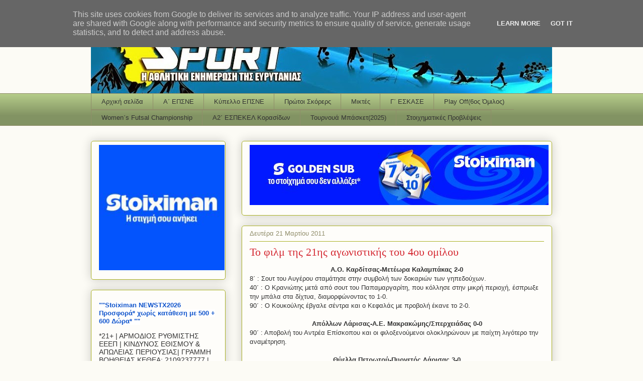

--- FILE ---
content_type: text/html; charset=UTF-8
request_url: https://www.evrytaniasport.gr/2011/03/21-4.html
body_size: 25177
content:
<!DOCTYPE html>
<html class='v2' dir='ltr' xmlns='http://www.w3.org/1999/xhtml' xmlns:b='http://www.google.com/2005/gml/b' xmlns:data='http://www.google.com/2005/gml/data' xmlns:expr='http://www.google.com/2005/gml/expr'>
<head>
<link href='https://www.blogger.com/static/v1/widgets/335934321-css_bundle_v2.css' rel='stylesheet' type='text/css'/>
<meta content='IE=EmulateIE7' http-equiv='X-UA-Compatible'/>
<meta content='width=1100' name='viewport'/>
<meta content='text/html; charset=UTF-8' http-equiv='Content-Type'/>
<meta content='blogger' name='generator'/>
<link href='https://www.evrytaniasport.gr/favicon.ico' rel='icon' type='image/x-icon'/>
<link href='https://www.evrytaniasport.gr/2011/03/21-4.html' rel='canonical'/>
<link rel="alternate" type="application/atom+xml" title="Evrytania Sport - Atom" href="https://www.evrytaniasport.gr/feeds/posts/default" />
<link rel="alternate" type="application/rss+xml" title="Evrytania Sport - RSS" href="https://www.evrytaniasport.gr/feeds/posts/default?alt=rss" />
<link rel="service.post" type="application/atom+xml" title="Evrytania Sport - Atom" href="https://www.blogger.com/feeds/8982171360371587387/posts/default" />

<link rel="alternate" type="application/atom+xml" title="Evrytania Sport - Atom" href="https://www.evrytaniasport.gr/feeds/1631491298130406052/comments/default" />
<!--Can't find substitution for tag [blog.ieCssRetrofitLinks]-->
<link href='https://blogger.googleusercontent.com/img/b/R29vZ2xl/AVvXsEi3eawTvkW-ePpX8H7MTvK6x54AaeCl2W9OQBKntCUGdyI2U9iAoxkHwTWsgy4EqKZAwTsBratt75XRQTGcGXUOq0brDv6h404FOxMWURl3Bex4GTOPEewAoHxAk-6QQpdBKFzbF4C1yn6c/s1600/tsiounis1tel.jpg' rel='image_src'/>
<meta content='https://www.evrytaniasport.gr/2011/03/21-4.html' property='og:url'/>
<meta content='Το φιλμ της 21ης αγωνιστικής του 4ου ομίλου' property='og:title'/>
<meta content='' property='og:description'/>
<meta content='https://blogger.googleusercontent.com/img/b/R29vZ2xl/AVvXsEi3eawTvkW-ePpX8H7MTvK6x54AaeCl2W9OQBKntCUGdyI2U9iAoxkHwTWsgy4EqKZAwTsBratt75XRQTGcGXUOq0brDv6h404FOxMWURl3Bex4GTOPEewAoHxAk-6QQpdBKFzbF4C1yn6c/w1200-h630-p-k-no-nu/tsiounis1tel.jpg' property='og:image'/>
<title>Evrytania Sport: Το φιλμ της 21ης αγωνιστικής του 4ου ομίλου</title>
<meta content='evrytaniasport, evrytania sport, Evrytania, Καρπενήσι, Ευρυτανία, Karpenisi, Ευρυτανία sport, τοπικό ποδόσφαιρο, περιφερειακό, 4ος όμιλος, Απεραντιακός, Βελούχι, Παναγιώτης Κολλημένος, Kollimenos, Κολλημένος, Ευρυτανικό ποδόσφαιρο, Evrytania Sport, Evrytaniko' name='keywords'/>
<meta content='Αθλητική Ενημέρωση για την Ευρυτανία' name='description'/>
<meta content='Παναγιώτης Κολλημένος(Panagiotis Kollimenos)' name='author'/>
<script async='async' data-ad-client='ca-pub-3299009382417941' src='https://pagead2.googlesyndication.com/pagead/js/adsbygoogle.js'></script>
<style id='page-skin-1' type='text/css'><!--
/*
-----------------------------------------------
Blogger Template Style
Name:     Awesome Inc.
Designer: Tina Chen
URL:      tinachen.org
----------------------------------------------- */
#navbar-iframe {display: none !important;}
/* Variable definitions
====================
<Variable name="keycolor" description="Main Color" type="color" default="#ffffff"/>
<Group description="Page" selector="body">
<Variable name="body.font" description="Font" type="font"
default="normal normal 13px Arial, Tahoma, Helvetica, FreeSans, sans-serif"/>
<Variable name="body.background.color" description="Background Color" type="color" default="#000000"/>
<Variable name="body.text.color" description="Text Color" type="color" default="#ffffff"/>
</Group>
<Group description="Links" selector=".main-inner">
<Variable name="link.color" description="Link Color" type="color" default="#888888"/>
<Variable name="link.visited.color" description="Visited Color" type="color" default="#444444"/>
<Variable name="link.hover.color" description="Hover Color" type="color" default="#cccccc"/>
</Group>
<Group description="Blog Title" selector=".header h1">
<Variable name="header.font" description="Title Font" type="font"
default="normal bold 40px Arial, Tahoma, Helvetica, FreeSans, sans-serif"/>
<Variable name="header.text.color" description="Title Color" type="color" default="#333333" />
<Variable name="header.background.color" description="Header Background" type="color" default="transparent" />
</Group>
<Group description="Blog Description" selector=".header .description">
<Variable name="description.font" description="Font" type="font"
default="normal normal 14px Arial, Tahoma, Helvetica, FreeSans, sans-serif"/>
<Variable name="description.text.color" description="Text Color" type="color"
default="#333333" />
</Group>
<Group description="Tabs Text" selector=".tabs-inner .widget li a">
<Variable name="tabs.font" description="Font" type="font"
default="normal bold 14px Arial, Tahoma, Helvetica, FreeSans, sans-serif"/>
<Variable name="tabs.text.color" description="Text Color" type="color" default="#333333"/>
<Variable name="tabs.selected.text.color" description="Selected Color" type="color" default="#333333"/>
</Group>
<Group description="Tabs Background" selector=".tabs-outer .PageList">
<Variable name="tabs.background.color" description="Background Color" type="color" default="#141414"/>
<Variable name="tabs.selected.background.color" description="Selected Color" type="color" default="#444444"/>
<Variable name="tabs.border.color" description="Border Color" type="color" default="#aab123"/>
</Group>
<Group description="Date Header" selector=".main-inner .widget h2.date-header, .main-inner .widget h2.date-header span">
<Variable name="date.font" description="Font" type="font"
default="normal normal 14px Arial, Tahoma, Helvetica, FreeSans, sans-serif"/>
<Variable name="date.text.color" description="Text Color" type="color" default="#666666"/>
<Variable name="date.border.color" description="Border Color" type="color" default="#aab123"/>
</Group>
<Group description="Post Title" selector="h3.post-title, h4, h3.post-title a">
<Variable name="post.title.font" description="Font" type="font"
default="normal bold 22px Arial, Tahoma, Helvetica, FreeSans, sans-serif"/>
<Variable name="post.title.text.color" description="Text Color" type="color" default="#333333"/>
</Group>
<Group description="Post Background" selector=".post">
<Variable name="post.background.color" description="Background Color" type="color" default="#fefdfa" />
<Variable name="post.border.color" description="Border Color" type="color" default="#aab123" />
<Variable name="post.border.bevel.color" description="Bevel Color" type="color" default="#aab123"/>
</Group>
<Group description="Gadget Title" selector="h2">
<Variable name="widget.title.font" description="Font" type="font"
default="normal bold 14px Arial, Tahoma, Helvetica, FreeSans, sans-serif"/>
<Variable name="widget.title.text.color" description="Text Color" type="color" default="#333333"/>
</Group>
<Group description="Gadget Text" selector=".sidebar .widget">
<Variable name="widget.font" description="Font" type="font"
default="normal normal 14px Arial, Tahoma, Helvetica, FreeSans, sans-serif"/>
<Variable name="widget.text.color" description="Text Color" type="color" default="#333333"/>
<Variable name="widget.alternate.text.color" description="Alternate Color" type="color" default="#666666"/>
</Group>
<Group description="Gadget Links" selector=".sidebar .widget">
<Variable name="widget.link.color" description="Link Color" type="color" default="#d52a33"/>
<Variable name="widget.link.visited.color" description="Visited Color" type="color" default="#7d181e"/>
<Variable name="widget.link.hover.color" description="Hover Color" type="color" default="#d52a33"/>
</Group>
<Group description="Gadget Background" selector=".sidebar .widget">
<Variable name="widget.background.color" description="Background Color" type="color" default="#141414"/>
<Variable name="widget.border.color" description="Border Color" type="color" default="#222222"/>
<Variable name="widget.border.bevel.color" description="Bevel Color" type="color" default="#000000"/>
</Group>
<Group description="Sidebar Background" selector=".column-left-inner .column-right-inner">
<Variable name="widget.outer.background.color" description="Background Color" type="color" default="transparent" />
</Group>
<Group description="Images" selector=".main-inner">
<Variable name="image.background.color" description="Background Color" type="color" default="transparent"/>
<Variable name="image.border.color" description="Border Color" type="color" default="transparent"/>
</Group>
<Group description="Feed" selector=".blog-feeds">
<Variable name="feed.text.color" description="Text Color" type="color" default="#333333"/>
</Group>
<Group description="Feed Links" selector=".blog-feeds">
<Variable name="feed.link.color" description="Link Color" type="color" default="#d52a33"/>
<Variable name="feed.link.visited.color" description="Visited Color" type="color" default="#7d181e"/>
<Variable name="feed.link.hover.color" description="Hover Color" type="color" default="#d52a33"/>
</Group>
<Group description="Pager" selector=".blog-pager">
<Variable name="pager.background.color" description="Background Color" type="color" default="#fefdfa" />
</Group>
<Group description="Footer" selector=".footer-outer">
<Variable name="footer.background.color" description="Background Color" type="color" default="#fefdfa" />
<Variable name="footer.text.color" description="Text Color" type="color" default="#333333" />
</Group>
<Variable name="title.shadow.spread" description="Title Shadow" type="length" default="-1px"/>
<Variable name="body.background" description="Body Background" type="background"
color="#fcfbf5"
default="$(color) none repeat scroll top left"/>
<Variable name="body.background.gradient.cap" description="Body Gradient Cap" type="url"
default="none"/>
<Variable name="tabs.background.gradient" description="Tabs Background Gradient" type="url"
default="none"/>
<Variable name="header.background.gradient" description="Header Background Gradient" type="url" default="none" />
<Variable name="header.padding.top" description="Header Top Padding" type="length" default="22px" />
<Variable name="header.margin.top" description="Header Top Margin" type="length" default="0" />
<Variable name="header.margin.bottom" description="Header Bottom Margin" type="length" default="0" />
<Variable name="widget.padding.top" description="Widget Padding Top" type="length" default="8px" />
<Variable name="widget.padding.side" description="Widget Padding Side" type="length" default="15px" />
<Variable name="widget.outer.margin.top" description="Widget Top Margin" type="length" default="0" />
<Variable name="widget.outer.background.gradient" description="Gradient" type="url" default="none" />
<Variable name="widget.border.radius" description="Gadget Border Radius" type="length" default="0" />
<Variable name="outer.shadow.spread" description="Outer Shadow Size" type="length" default="0" />
<Variable name="date.header.border.radius.top" description="Date Header Border Radius Top" type="length" default="0" />
<Variable name="date.header.position" description="Date Header Position" type="length" default="15px" />
<Variable name="date.space" description="Date Space" type="length" default="30px" />
<Variable name="date.position" description="Date Float" type="string" default="static" />
<Variable name="date.padding.bottom" description="Date Padding Bottom" type="length" default="0" />
<Variable name="date.border.size" description="Date Border Size" type="length" default="0" />
<Variable name="date.background" description="Date Background" type="background" color="transparent"
default="$(color) none no-repeat scroll top left" />
<Variable name="date.first.border.radius.top" description="Date First top radius" type="length" default="5px" />
<Variable name="date.last.space.bottom" description="Date Last Space Bottom" type="length"
default="20px" />
<Variable name="date.last.border.radius.bottom" description="Date Last bottom radius" type="length" default="5px" />
<Variable name="post.first.padding.top" description="First Post Padding Top" type="length" default="0" />
<Variable name="image.shadow.spread" description="Image Shadow Size" type="length" default="0"/>
<Variable name="image.border.radius" description="Image Border Radius" type="length" default="0"/>
<Variable name="separator.outdent" description="Separator Outdent" type="length" default="15px" />
<Variable name="title.separator.border.size" description="Widget Title Border Size" type="length" default="1px" />
<Variable name="list.separator.border.size" description="List Separator Border Size" type="length" default="1px" />
<Variable name="shadow.spread" description="Shadow Size" type="length" default="0"/>
<Variable name="startSide" description="Side where text starts in blog language" type="automatic" default="left"/>
<Variable name="endSide" description="Side where text ends in blog language" type="automatic" default="right"/>
<Variable name="date.side" description="Side where date header is placed" type="string" default="right"/>
<Variable name="pager.border.radius.top" description="Pager Border Top Radius" type="length" default="5px" />
<Variable name="pager.space.top" description="Pager Top Space" type="length" default="1em" />
<Variable name="footer.background.gradient" description="Background Gradient" type="url" default="none" />
*/
/* Content
----------------------------------------------- */
body, .body-fauxcolumn-outer {
font: normal normal 13px Arial, Tahoma, Helvetica, FreeSans, sans-serif;
color: #333333;
background: #fcfbf5 none repeat scroll top left;
}
html body .content-outer {
min-width: 0;
max-width: 100%;
width: 100%;
}
a:link {
text-decoration: none;
color: #d52a33;
}
a:visited {
text-decoration: none;
color: #7d181e;
}
a:hover {
text-decoration: underline;
color: #d52a33;
}
.body-fauxcolumn-outer .cap-top {
position: absolute;
z-index: 1;
height: 276px;
width: 100%;
background: transparent none repeat-x scroll top left;
_background-image: none;
}
/* Columns
----------------------------------------------- */
.content-inner {
padding: 0;
}
.header-inner .section {
margin: 0 16px;
}
.tabs-inner .section {
margin: 0 16px;
}
.main-inner {
padding-top: 30px;
}
.main-inner .column-center-inner,
.main-inner .column-left-inner,
.main-inner .column-right-inner {
padding: 0 5px;
}
*+html body .main-inner .column-center-inner {
margin-top: -30px;
}
#layout .main-inner .column-center-inner {
margin-top: 0;
}
/* Header
----------------------------------------------- */
.header-outer {
margin: 0 0 0 0;
background: transparent none repeat scroll 0 0;
}
.Header h1 {
font: normal normal 48px Georgia, Utopia, 'Palatino Linotype', Palatino, serif;
color: #333333;
text-shadow: 0 0 -1px #000000;
}
.Header h1 a {
color: #333333;
}
.Header .description {
font: normal normal 20px Georgia, Utopia, 'Palatino Linotype', Palatino, serif;
color: #908d6a;
}
.header-inner .Header .titlewrapper,
.header-inner .Header .descriptionwrapper {
padding-left: 0;
padding-right: 0;
margin-bottom: 0;
}
.header-inner .Header .titlewrapper {
padding-top: 22px;
}
/* Tabs
----------------------------------------------- */
.tabs-outer {
overflow: hidden;
position: relative;
background: #b3ca88 url(//www.blogblog.com/1kt/awesomeinc/tabs_gradient_light.png) repeat scroll 0 0;
}
#layout .tabs-outer {
overflow: visible;
}
.tabs-cap-top, .tabs-cap-bottom {
position: absolute;
width: 100%;
border-top: 1px solid #908d6a;
}
.tabs-cap-bottom {
bottom: 0;
}
.tabs-inner .widget li a {
display: inline-block;
margin: 0;
padding: .6em 1.5em;
font: normal normal 13px Arial, Tahoma, Helvetica, FreeSans, sans-serif;
color: #333333;
border-top: 1px solid #908d6a;
border-bottom: 1px solid #908d6a;
border-left: 1px solid #908d6a;
}
.tabs-inner .widget li:last-child a {
border-right: 1px solid #908d6a;
}
.tabs-inner .widget li.selected a, .tabs-inner .widget li a:hover {
background: #63704b url(//www.blogblog.com/1kt/awesomeinc/tabs_gradient_light.png) repeat-x scroll 0 -100px;
color: #ffffff;
}
/* Headings
----------------------------------------------- */
h2 {
font: normal bold 14px Arial, Tahoma, Helvetica, FreeSans, sans-serif;
color: #333333;
}
/* Widgets
----------------------------------------------- */
.main-inner .section {
margin: 0 27px;
padding: 0;
}
.main-inner .column-left-outer,
.main-inner .column-right-outer {
margin-top: 0;
}
#layout .main-inner .column-left-outer,
#layout .main-inner .column-right-outer {
margin-top: 0;
}
.main-inner .column-left-inner,
.main-inner .column-right-inner {
background: transparent none repeat 0 0;
-moz-box-shadow: 0 0 0 rgba(0, 0, 0, .2);
-webkit-box-shadow: 0 0 0 rgba(0, 0, 0, .2);
-goog-ms-box-shadow: 0 0 0 rgba(0, 0, 0, .2);
box-shadow: 0 0 0 rgba(0, 0, 0, .2);
-moz-border-radius: 5px;
-webkit-border-radius: 5px;
-goog-ms-border-radius: 5px;
border-radius: 5px;
}
#layout .main-inner .column-left-inner,
#layout .main-inner .column-right-inner {
margin-top: 0;
}
.sidebar .widget {
font: normal normal 14px Arial, Tahoma, Helvetica, FreeSans, sans-serif;
color: #333333;
}
.sidebar .widget a:link {
color: #d52a33;
}
.sidebar .widget a:visited {
color: #7d181e;
}
.sidebar .widget a:hover {
color: #d52a33;
}
.sidebar .widget h2 {
text-shadow: 0 0 -1px #000000;
}
.main-inner .widget {
background-color: #fefdfa;
border: 1px solid #aab123;
padding: 0 15px 15px;
margin: 20px -16px;
-moz-box-shadow: 0 0 20px rgba(0, 0, 0, .2);
-webkit-box-shadow: 0 0 20px rgba(0, 0, 0, .2);
-goog-ms-box-shadow: 0 0 20px rgba(0, 0, 0, .2);
box-shadow: 0 0 20px rgba(0, 0, 0, .2);
-moz-border-radius: 5px;
-webkit-border-radius: 5px;
-goog-ms-border-radius: 5px;
border-radius: 5px;
}
.main-inner .widget h2 {
margin: 0 -0;
padding: .6em 0 .5em;
border-bottom: 1px solid transparent;
}
.footer-inner .widget h2 {
padding: 0 0 .4em;
border-bottom: 1px solid transparent;
}
.main-inner .widget h2 + div, .footer-inner .widget h2 + div {
border-top: 1px solid #aab123;
padding-top: 8px;
}
.main-inner .widget .widget-content {
margin: 0 -0;
padding: 7px 0 0;
}
.main-inner .widget ul, .main-inner .widget #ArchiveList ul.flat {
margin: -8px -15px 0;
padding: 0;
list-style: none;
}
.main-inner .widget #ArchiveList {
margin: -8px 0 0;
}
.main-inner .widget ul li, .main-inner .widget #ArchiveList ul.flat li {
padding: .5em 15px;
text-indent: 0;
color: #666666;
border-top: 0 solid #aab123;
border-bottom: 1px solid transparent;
}
.main-inner .widget #ArchiveList ul li {
padding-top: .25em;
padding-bottom: .25em;
}
.main-inner .widget ul li:first-child, .main-inner .widget #ArchiveList ul.flat li:first-child {
border-top: none;
}
.main-inner .widget ul li:last-child, .main-inner .widget #ArchiveList ul.flat li:last-child {
border-bottom: none;
}
.post-body {
position: relative;
}
.main-inner .widget .post-body ul {
padding: 0 2.5em;
margin: .5em 0;
list-style: disc;
}
.main-inner .widget .post-body ul li {
padding: 0.25em 0;
margin-bottom: .25em;
color: #333333;
border: none;
}
.footer-inner .widget ul {
padding: 0;
list-style: none;
}
.widget .zippy {
color: #666666;
}
/* Posts
----------------------------------------------- */
body .main-inner .Blog {
padding: 0;
margin-bottom: 1em;
background-color: transparent;
border: none;
-moz-box-shadow: 0 0 0 rgba(0, 0, 0, 0);
-webkit-box-shadow: 0 0 0 rgba(0, 0, 0, 0);
-goog-ms-box-shadow: 0 0 0 rgba(0, 0, 0, 0);
box-shadow: 0 0 0 rgba(0, 0, 0, 0);
}
.main-inner .section:last-child .Blog:last-child {
padding: 0;
margin-bottom: 1em;
}
.main-inner .widget h2.date-header {
margin: 0 -15px 1px;
padding: 0 0 0 0;
font: normal normal 13px Arial, Tahoma, Helvetica, FreeSans, sans-serif;
color: #908d6a;
background: transparent none no-repeat scroll top left;
border-top: 0 solid #aab123;
border-bottom: 1px solid transparent;
-moz-border-radius-topleft: 0;
-moz-border-radius-topright: 0;
-webkit-border-top-left-radius: 0;
-webkit-border-top-right-radius: 0;
border-top-left-radius: 0;
border-top-right-radius: 0;
position: static;
bottom: 100%;
right: 15px;
text-shadow: 0 0 -1px #000000;
}
.main-inner .widget h2.date-header span {
font: normal normal 13px Arial, Tahoma, Helvetica, FreeSans, sans-serif;
display: block;
padding: .5em 15px;
border-left: 0 solid #aab123;
border-right: 0 solid #aab123;
}
.date-outer {
position: relative;
margin: 30px 0 20px;
padding: 0 15px;
background-color: #fefdfa;
border: 1px solid #aab123;
-moz-box-shadow: 0 0 20px rgba(0, 0, 0, .2);
-webkit-box-shadow: 0 0 20px rgba(0, 0, 0, .2);
-goog-ms-box-shadow: 0 0 20px rgba(0, 0, 0, .2);
box-shadow: 0 0 20px rgba(0, 0, 0, .2);
-moz-border-radius: 5px;
-webkit-border-radius: 5px;
-goog-ms-border-radius: 5px;
border-radius: 5px;
}
.date-outer:first-child {
margin-top: 0;
}
.date-outer:last-child {
margin-bottom: 20px;
-moz-border-radius-bottomleft: 5px;
-moz-border-radius-bottomright: 5px;
-webkit-border-bottom-left-radius: 5px;
-webkit-border-bottom-right-radius: 5px;
-goog-ms-border-bottom-left-radius: 5px;
-goog-ms-border-bottom-right-radius: 5px;
border-bottom-left-radius: 5px;
border-bottom-right-radius: 5px;
}
.date-posts {
margin: 0 -0;
padding: 0 0;
clear: both;
}
.post-outer, .inline-ad {
border-top: 1px solid #aab123;
margin: 0 -0;
padding: 15px 0;
}
.post-outer {
padding-bottom: 10px;
}
.post-outer:first-child {
padding-top: 0;
border-top: none;
}
.post-outer:last-child, .inline-ad:last-child {
border-bottom: none;
}
.post-body {
position: relative;
}
.post-body img {
padding: 8px;
background: #ffffff;
border: 1px solid #cccccc;
-moz-box-shadow: 0 0 20px rgba(0, 0, 0, .2);
-webkit-box-shadow: 0 0 20px rgba(0, 0, 0, .2);
box-shadow: 0 0 20px rgba(0, 0, 0, .2);
-moz-border-radius: 5px;
-webkit-border-radius: 5px;
border-radius: 5px;
}
h3.post-title, h4 {
font: normal normal 22px Georgia, Utopia, 'Palatino Linotype', Palatino, serif;
color: #d52a33;
}
h3.post-title a {
font: normal normal 22px Georgia, Utopia, 'Palatino Linotype', Palatino, serif;
color: #d52a33;
}
h3.post-title a:hover {
color: #d52a33;
text-decoration: underline;
}
.post-header {
margin: 0 0 1em;
}
.post-body {
line-height: 1.4;
}
.post-outer h2 {
color: #333333;
}
.post-footer {
margin: 1.5em 0 0;
}
#blog-pager {
padding: 15px;
font-size: 120%;
background-color: #fefdfa;
border: 1px solid #aab123;
-moz-box-shadow: 0 0 20px rgba(0, 0, 0, .2);
-webkit-box-shadow: 0 0 20px rgba(0, 0, 0, .2);
-goog-ms-box-shadow: 0 0 20px rgba(0, 0, 0, .2);
box-shadow: 0 0 20px rgba(0, 0, 0, .2);
-moz-border-radius: 5px;
-webkit-border-radius: 5px;
-goog-ms-border-radius: 5px;
border-radius: 5px;
-moz-border-radius-topleft: 5px;
-moz-border-radius-topright: 5px;
-webkit-border-top-left-radius: 5px;
-webkit-border-top-right-radius: 5px;
-goog-ms-border-top-left-radius: 5px;
-goog-ms-border-top-right-radius: 5px;
border-top-left-radius: 5px;
border-top-right-radius-topright: 5px;
margin-top: 1em;
}
.blog-feeds, .post-feeds {
margin: 1em 0;
text-align: center;
color: #333333;
}
.blog-feeds a, .post-feeds a {
color: #d52a33;
}
.blog-feeds a:visited, .post-feeds a:visited {
color: #7d181e;
}
.blog-feeds a:hover, .post-feeds a:hover {
color: #d52a33;
}
.post-outer .comments {
margin-top: 2em;
}
/* Footer
----------------------------------------------- */
.footer-outer {
margin: -20px 0 -1px;
padding: 20px 0 0;
color: #333333;
overflow: hidden;
}
.footer-fauxborder-left {
border-top: 1px solid #aab123;
background: #fefdfa none repeat scroll 0 0;
-moz-box-shadow: 0 0 20px rgba(0, 0, 0, .2);
-webkit-box-shadow: 0 0 20px rgba(0, 0, 0, .2);
-goog-ms-box-shadow: 0 0 20px rgba(0, 0, 0, .2);
box-shadow: 0 0 20px rgba(0, 0, 0, .2);
margin: 0 -20px;
}
/* Mobile
----------------------------------------------- */
*+html body.mobile .main-inner .column-center-inner {
margin-top: 0;
}
.mobile .main-inner {
padding-top: 0;
}
.mobile .main-inner .widget {
padding: 0 0 15px;
}
.mobile .main-inner .widget h2 + div,
.mobile .footer-inner .widget h2 + div {
border-top: none;
padding-top: 0;
}
.mobile .footer-inner .widget h2 {
padding: 0.5em 0;
border-bottom: none;
}
.mobile .main-inner .widget .widget-content {
margin: 0;
padding: 7px 0 0;
}
.mobile .main-inner .widget ul,
.mobile .main-inner .widget #ArchiveList ul.flat {
margin: 0 -15px 0;
}
.mobile .main-inner .widget h2.date-header {
right: 0;
}
.mobile .date-header span {
padding: 0.4em 0;
}
.mobile .date-outer:first-child {
margin-bottom: 0;
border: 1px solid #aab123;
-moz-border-radius-topleft: 5px;
-moz-border-radius-topright: 5px;
-webkit-border-top-left-radius: 5px;
-webkit-border-top-right-radius: 5px;
-goog-ms-border-top-left-radius: 5px;
-goog-ms-border-top-right-radius: 5px;
border-top-left-radius: 5px;
border-top-right-radius: 5px;
}
.mobile .date-outer {
border-color: #aab123;
border-width: 0 1px 1px;
}
.mobile .date-outer:last-child {
margin-bottom: 0;
}
.mobile .main-inner {
padding: 20px 10px;
}
.mobile .header-inner .section {
margin: 0;
}
.mobile .post-outer, .mobile .inline-ad {
padding: 5px 0;
}
.mobile .tabs-inner .section {
margin: 0 10px;
}
.mobile .main-inner .section {
margin: 0;
}
.mobile .main-inner .widget h2 {
margin: 0;
padding: 0;
}
.mobile .main-inner .widget h2.date-header span {
padding: 0;
}
.mobile .main-inner .widget .widget-content {
margin: 0;
padding: 7px 0 0;
}
.mobile .main-inner .column-center-inner,
.mobile .main-inner .column-left-inner,
.mobile .main-inner .column-right-inner {
padding: 0;
}
.mobile .main-inner .column-left-inner,
.mobile .main-inner .column-right-inner {
background: transparent none repeat 0 0;
-moz-box-shadow: none;
-webkit-box-shadow: none;
-goog-ms-box-shadow: none;
box-shadow: none;
}
.mobile .date-posts {
margin: 0;
padding: 0;
}
.mobile .footer-fauxborder-left {
margin: 0;
}
.mobile .main-inner .section:last-child .Blog:last-child {
margin-bottom: 0;
}
.mobile .mobile-link-button {
background: #63704b url(//www.blogblog.com/1kt/awesomeinc/tabs_gradient_light.png) repeat-x scroll 0 -100px;
}
.mobile-link-button a:link, .mobile-link-button a:visited {
color: #ffffff;
}
#featured{
width:330px;
padding-right:250px;
position:relative;
height:250px;
background:#fff;
border:5px solid #ccc;
}
#featured ul.ui-tabs-nav{
position:absolute;
top:0; left:360px;
list-style:none;
padding:0; margin:0;
width:200px;
}
#featured ul.ui-tabs-nav li{
padding:1px 0; padding-left:13px;
font-size:12px;
color:#666;
}
#featured ul.ui-tabs-nav li span{
font-size:11px; font-family:Verdana;
line-height:18px;
}
#featured .ui-tabs-panel{
width:370px; height:250px;
background:#999; position:relative;
overflow:hidden;
}
#featured .ui-tabs-hide{
display:none;
}
#featured li.ui-tabs-nav-item a{/*On Hover Style*/
display:block;
height:60px;
color:#333;  background:#fff;
line-height:20px;
outline:none;
}
#featured li.ui-tabs-nav-item a:hover{
background:#f2f2f2;
}
#featured li.ui-tabs-selected{ /*Selected tab style*/
background:url('//3.bp.blogspot.com/_L116RpGjEMY/S-3MJC5jdTI/AAAAAAAABuc/_-Lmjmgqelo/s1600/tabs-selected.gif') top left no-repeat;
}
#featured ul.ui-tabs-nav li.ui-tabs-selected a{
background:#ccc;
}
#featured ul.ui-tabs-nav li img{
float:left; margin:2px 5px;
background:#fff;
padding:2px;
border:1px solid #eee;
}
#featured .ui-tabs-panel .info{
position:absolute;
top:170px; left:0;
height:90px; width: 370px;
background: url('//1.bp.blogspot.com/_L116RpGjEMY/S-3LQB_CsKI/AAAAAAAABuY/KipWcEpC2Zg/s1600/panel+.info.png');
}
#featured .info h2{
font-size:18px; font-family:Georgia, serif;
color:#fff; padding:5px; margin:0;
overflow:hidden;
}
#featured .info p{
margin:0 5px;
font-family:Verdana; font-size:11px;
line-height:15px; color:#f0f0f0;
}
#featured .info a{
text-decoration:none;
color:#fff;
}
#featured .info a:hover{
text-decoration:underline;
}/* reduce space before and after header image */
#Header1 {
margin-top:-30px;
margin-bottom:-25px;
}
/* end of reduce space before and after header image *
--></style>
<link href='https://blogger.googleusercontent.com/img/b/R29vZ2xl/AVvXsEinUUupvih8zdebQN6kpfMAMc64MunGFfePcKcItoO_5hrlaQ6iEZISqK3Tvqm-ARKpWUmZqJzNIYVlgGY47n-Xs6vTPQn95KOtzBQt0YW49TqSCSFZzvMPUkhILCfR-3DzaCCBWswZD4FT/s1600/evr1.jpg' rel='shortcut icon'/>
<link href='https://blogger.googleusercontent.com/img/b/R29vZ2xl/AVvXsEinUUupvih8zdebQN6kpfMAMc64MunGFfePcKcItoO_5hrlaQ6iEZISqK3Tvqm-ARKpWUmZqJzNIYVlgGY47n-Xs6vTPQn95KOtzBQt0YW49TqSCSFZzvMPUkhILCfR-3DzaCCBWswZD4FT/s1600/evr1.jpg' rel='icon'/>
<style id='template-skin-1' type='text/css'><!--
body {
min-width: 950px;
}
.content-outer, .content-fauxcolumn-outer, .region-inner {
min-width: 950px;
max-width: 950px;
_width: 950px;
}
.main-inner .columns {
padding-left: 300px;
padding-right: 0px;
}
.main-inner .fauxcolumn-center-outer {
left: 300px;
right: 0px;
/* IE6 does not respect left and right together */
_width: expression(this.parentNode.offsetWidth -
parseInt("300px") -
parseInt("0px") + 'px');
}
.main-inner .fauxcolumn-left-outer {
width: 300px;
}
.main-inner .fauxcolumn-right-outer {
width: 0px;
}
.main-inner .column-left-outer {
width: 300px;
right: 100%;
margin-left: -300px;
}
.main-inner .column-right-outer {
width: 0px;
margin-right: -0px;
}
#layout {
min-width: 0;
}
#layout .content-outer {
min-width: 0;
width: 800px;
}
#layout .region-inner {
min-width: 0;
width: auto;
}
--></style>
<script src="//ajax.googleapis.com/ajax/libs/jquery/1.3.2/jquery.min.js" type="text/javascript"></script>
<script src="//ajax.googleapis.com/ajax/libs/jqueryui/1.5.3/jquery-ui.min.js" type="text/javascript"></script>
<script type='text/javascript'>
$(document).ready(function(){
$("#featured").tabs({fx:{opacity: "toggle"}}).tabs("rotate", 5000, true);
$("#featured").hover(
function() {
$("#featured").tabs("rotate",0,true);
},
function() {
$("#featured").tabs("rotate",5000,true);
}
);
});
</script>
<script type='text/javascript'>

  var _gaq = _gaq || [];
  _gaq.push(['_setAccount', 'UA-19233440-3']);
  _gaq.push(['_trackPageview']);

  (function() {
    var ga = document.createElement('script'); ga.type = 'text/javascript'; ga.async = true;
    ga.src = ('https:' == document.location.protocol ? 'https://ssl' : 'http://www') + '.google-analytics.com/ga.js';
    var s = document.getElementsByTagName('script')[0]; s.parentNode.insertBefore(ga, s);
  })();

</script>
<script async='async' src='//pagead2.googlesyndication.com/pagead/js/adsbygoogle.js'></script>
<script>
     (adsbygoogle = window.adsbygoogle || []).push({
          google_ad_client: "ca-pub-3299009382417941",
          enable_page_level_ads: true
     });
</script><script async='async' data-ad-client='ca-pub-3299009382417941' src='https://pagead2.googlesyndication.com/pagead/js/adsbygoogle.js'></script>
<link href='https://www.blogger.com/dyn-css/authorization.css?targetBlogID=8982171360371587387&amp;zx=8864782d-4032-4d07-b1ff-bbacee079c30' media='none' onload='if(media!=&#39;all&#39;)media=&#39;all&#39;' rel='stylesheet'/><noscript><link href='https://www.blogger.com/dyn-css/authorization.css?targetBlogID=8982171360371587387&amp;zx=8864782d-4032-4d07-b1ff-bbacee079c30' rel='stylesheet'/></noscript>
<meta name='google-adsense-platform-account' content='ca-host-pub-1556223355139109'/>
<meta name='google-adsense-platform-domain' content='blogspot.com'/>

<!-- data-ad-client=ca-pub-3299009382417941 -->

<script type="text/javascript" language="javascript">
  // Supply ads personalization default for EEA readers
  // See https://www.blogger.com/go/adspersonalization
  adsbygoogle = window.adsbygoogle || [];
  if (typeof adsbygoogle.requestNonPersonalizedAds === 'undefined') {
    adsbygoogle.requestNonPersonalizedAds = 1;
  }
</script>


</head>
<body class='loading'>
<div class='navbar no-items section' id='navbar'>
</div>
<div class='body-fauxcolumns'>
<div class='fauxcolumn-outer body-fauxcolumn-outer'>
<div class='cap-top'>
<div class='cap-left'></div>
<div class='cap-right'></div>
</div>
<div class='fauxborder-left'>
<div class='fauxborder-right'></div>
<div class='fauxcolumn-inner'>
</div>
</div>
<div class='cap-bottom'>
<div class='cap-left'></div>
<div class='cap-right'></div>
</div>
</div>
</div>
<div class='content'>
<div class='content-fauxcolumns'>
<div class='fauxcolumn-outer content-fauxcolumn-outer'>
<div class='cap-top'>
<div class='cap-left'></div>
<div class='cap-right'></div>
</div>
<div class='fauxborder-left'>
<div class='fauxborder-right'></div>
<div class='fauxcolumn-inner'>
</div>
</div>
<div class='cap-bottom'>
<div class='cap-left'></div>
<div class='cap-right'></div>
</div>
</div>
</div>
<div class='content-outer'>
<div class='content-cap-top cap-top'>
<div class='cap-left'></div>
<div class='cap-right'></div>
</div>
<div class='fauxborder-left content-fauxborder-left'>
<div class='fauxborder-right content-fauxborder-right'></div>
<div class='content-inner'>
<header>
<div class='header-outer'>
<div class='header-cap-top cap-top'>
<div class='cap-left'></div>
<div class='cap-right'></div>
</div>
<div class='fauxborder-left header-fauxborder-left'>
<div class='fauxborder-right header-fauxborder-right'></div>
<div class='region-inner header-inner'>
<div class='header section' id='header'><div class='widget Header' data-version='1' id='Header1'>
<div id='header-inner'>
<a href='https://www.evrytaniasport.gr/' style='display: block'>
<img alt='Evrytania Sport' height='211px; ' id='Header1_headerimg' src='https://blogger.googleusercontent.com/img/b/R29vZ2xl/AVvXsEgmFGAUeXVEPFJaNP5ENgtlFl-DPWuz8-NhlwWd3Uv-9fNIC0GJXkDpokqYGgsZXTHu_47WKX8w1UAB_L08WuGg_Q1k796fA_m7AaQmhLcq81V1Zp14Ua5SebZZRPJf-LdHjoViJpjS-Tk/s918/logo14b.jpg' style='display: block' width='918px; '/>
</a>
</div>
</div></div>
</div>
</div>
<div class='header-cap-bottom cap-bottom'>
<div class='cap-left'></div>
<div class='cap-right'></div>
</div>
</div>
</header>
<div class='tabs-outer'>
<div class='tabs-cap-top cap-top'>
<div class='cap-left'></div>
<div class='cap-right'></div>
</div>
<div class='fauxborder-left tabs-fauxborder-left'>
<div class='fauxborder-right tabs-fauxborder-right'></div>
<div class='region-inner tabs-inner'>
<div class='tabs section' id='crosscol'><div class='widget PageList' data-version='1' id='PageList1'>
<h2>Σελίδες</h2>
<div class='widget-content'>
<ul>
<li><a href='https://evrytaniasport.blogspot.com/'>Αρχική σελίδα</a></li>
<li><a href='http://evrytaniasport.blogspot.com/p/2012-13.html'>Α&#900; ΕΠΣΝΕ</a></li>
<li><a href='http://evrytaniasport.blogspot.com/p/2012-13_17.html'>Κύπελλο ΕΠΣΝΕ</a></li>
<li><a href='http://evrytaniasport.blogspot.com/p/blog-page.html'>Πρώτοι Σκόρερς</a></li>
<li><a href='https://evrytaniasport.blogspot.com/p/2011-12.html'>Μικτές</a></li>
<li><a href='https://www.evrytaniasport.gr/p/blog-page_62.html'>Γ&#900; ΕΣΚΑΣΕ</a></li>
<li><a href='https://www.evrytaniasport.gr/p/play-off-7.html'>Play Off(6ος Όμιλος)</a></li>
<li><a href='https://evrytaniasport.blogspot.com/p/blog-page_53.html'> Women&#900;s Futsal Championship </a></li>
<li><a href='https://www.evrytaniasport.gr/p/2.html'>Α2&#900; ΕΣΠΕΚΕΛ Κορασίδων</a></li>
<li><a href='https://www.evrytaniasport.gr/p/2012.html'>Τουρνουά Μπάσκετ(2025)</a></li>
<li><a href='https://www.evrytaniasport.gr/2025/10/1210.html'>Στοιχηματικές Προβλέψεις</a></li>
</ul>
<div class='clear'></div>
</div>
</div></div>
<div class='tabs no-items section' id='crosscol-overflow'></div>
</div>
</div>
<div class='tabs-cap-bottom cap-bottom'>
<div class='cap-left'></div>
<div class='cap-right'></div>
</div>
</div>
<div class='main-outer'>
<div class='main-cap-top cap-top'>
<div class='cap-left'></div>
<div class='cap-right'></div>
</div>
<div class='fauxborder-left main-fauxborder-left'>
<div class='fauxborder-right main-fauxborder-right'></div>
<div class='region-inner main-inner'>
<div class='columns fauxcolumns'>
<div class='fauxcolumn-outer fauxcolumn-center-outer'>
<div class='cap-top'>
<div class='cap-left'></div>
<div class='cap-right'></div>
</div>
<div class='fauxborder-left'>
<div class='fauxborder-right'></div>
<div class='fauxcolumn-inner'>
</div>
</div>
<div class='cap-bottom'>
<div class='cap-left'></div>
<div class='cap-right'></div>
</div>
</div>
<div class='fauxcolumn-outer fauxcolumn-left-outer'>
<div class='cap-top'>
<div class='cap-left'></div>
<div class='cap-right'></div>
</div>
<div class='fauxborder-left'>
<div class='fauxborder-right'></div>
<div class='fauxcolumn-inner'>
</div>
</div>
<div class='cap-bottom'>
<div class='cap-left'></div>
<div class='cap-right'></div>
</div>
</div>
<div class='fauxcolumn-outer fauxcolumn-right-outer'>
<div class='cap-top'>
<div class='cap-left'></div>
<div class='cap-right'></div>
</div>
<div class='fauxborder-left'>
<div class='fauxborder-right'></div>
<div class='fauxcolumn-inner'>
</div>
</div>
<div class='cap-bottom'>
<div class='cap-left'></div>
<div class='cap-right'></div>
</div>
</div>
<!-- corrects IE6 width calculation -->
<div class='columns-inner'>
<div class='column-center-outer'>
<div class='column-center-inner'>
<div class='main section' id='main'><div class='widget HTML' data-version='1' id='HTML11'>
<div class='widget-content'>
<script type='text/javascript' src="https://stx-track.com/S.ashx?btag=a_76b_1015108c_&affid=76&siteid=76&adid=1015108&c=" ></script>
</div>
<div class='clear'></div>
</div><div class='widget Blog' data-version='1' id='Blog1'>
<div class='blog-posts hfeed'>
<!--Can't find substitution for tag [defaultAdStart]-->

          <div class="date-outer">
        
<h2 class='date-header'><span>Δευτέρα 21 Μαρτίου 2011</span></h2>

          <div class="date-posts">
        
<div class='post-outer'>
<div class='post hentry'>
<a name='1631491298130406052'></a>
<h3 class='post-title entry-title'>
Το φιλμ της 21ης αγωνιστικής του 4ου ομίλου
</h3>
<div class='post-header'>
<div class='post-header-line-1'></div>
</div>
<div class='post-body entry-content'>
<div dir="ltr" style="text-align: left;" trbidi="on"><div dir="ltr" style="text-align: left;" trbidi="on"><a name="more"></a><div class="MsoNormal" style="font-family: Arial,Helvetica,sans-serif; text-align: center;"><b><span style="font-size: small;">Α.Ο. Καρδίτσας-Μετέωρα Καλαμπάκας 2-0</span></b></div><div class="MsoNormal" style="font-family: Arial,Helvetica,sans-serif;"><span style="font-size: small;">8&#900; : Σουτ του Αυγέρου σταμάτησε στην συμβολή των δοκαριών των γηπεδούχων.</span></div><div class="MsoNormal" style="font-family: Arial,Helvetica,sans-serif;"><span style="font-size: small;">40&#900; : Ο Κρανιώτης μετά από σουτ του Παπαμαργαρίτη, που κόλλησε στην μικρή περιοχή, έσπρωξε την μπάλα στα δίχτυα, διαμορφώνοντας το 1-0.</span></div><div class="MsoNormal" style="font-family: Arial,Helvetica,sans-serif;"><span style="font-size: small;">90&#900; : Ο Κουκούλης έβγαλε σέντρα και ο Κεφαλάς με προβολή έκανε το 2-0.</span></div><div style="font-family: Arial,Helvetica,sans-serif;"><br />
</div><div style="font-family: Arial,Helvetica,sans-serif;"></div><div style="text-align: center;"><span style="font-family: Arial,Helvetica,sans-serif; font-size: small;"><b>Απόλλων Λάρισας-Α.Ε. Μακρακώμης/Σπερχειάδας 0-0</b></span></div><div style="font-family: Arial,Helvetica,sans-serif;"><span style="font-size: small;">90&#900; : Αποβολή του Αντρέα Επίσκοπου και οι φιλοξενούμενοι ολοκληρώνουν με παίχτη λιγότερο την αναμέτρηση.</span></div><div class="MsoNormal" style="font-family: Arial,Helvetica,sans-serif;"><br />
</div><div class="MsoNormal" style="font-family: Arial,Helvetica,sans-serif; text-align: center;"><b><span style="font-size: small;">Θύελλα Πετρωτού-Πυργετός Λάρισας 3-0</span></b></div><div class="MsoNormal" style="font-family: Arial,Helvetica,sans-serif;"><span style="font-size: small;">33&#900; : Κόρνερ του Τεντολούρη Α., κεφαλιά του Καμπάση και 1-0.</span></div><div class="MsoNormal" style="font-family: Arial,Helvetica,sans-serif;"><span style="font-size: small;">43&#900; : Ο Γιαννουλίδης τροφοδοτεί τον Νούλα, που με πλασέ πραγματοποιεί το 2-0.</span></div><div class="MsoNormal" style="font-family: Arial,Helvetica,sans-serif;"><span style="font-size: small;">76&#900; : Από σέντρα του Ιορδανίδη, ο Τεντολούρης Α. διαμορφώνει το τελικό 3-0.</span></div><div class="MsoNormal" style="font-family: Arial,Helvetica,sans-serif;"><br />
</div><div class="MsoNormal" style="font-family: Arial,Helvetica,sans-serif; text-align: center;"><b><span style="font-size: small;">Οικονόμος Τσαριτσάνης-Ελασσόνα 1-0</span></b></div><div class="MsoNormal" style="font-family: Arial,Helvetica,sans-serif;"><span style="font-size: small;">82&#900; : Ο Χατζηλιόντας εκτελεί κόρνερ, η κεφαλιά του Οικονόμου σκάει στο έδαφος και ο Μαντζαφούλης με νέα κεφαλιά σημείωσε το 1-0.</span></div><div class="MsoNormal" style="font-family: Arial,Helvetica,sans-serif;"><br />
</div><div class="MsoNormal" style="font-family: Arial,Helvetica,sans-serif;"><span style="font-size: small;"><b>Επιμέλεια : Δημήτρης Κολλημένος&nbsp;</b></span><br />
<br />
</div></div><a href="https://blogger.googleusercontent.com/img/b/R29vZ2xl/AVvXsEi3eawTvkW-ePpX8H7MTvK6x54AaeCl2W9OQBKntCUGdyI2U9iAoxkHwTWsgy4EqKZAwTsBratt75XRQTGcGXUOq0brDv6h404FOxMWURl3Bex4GTOPEewAoHxAk-6QQpdBKFzbF4C1yn6c/s1600/tsiounis1tel.jpg" imageanchor="1" style="clear: right; float: right; margin-bottom: 1em; margin-left: 1em;" target="_blank"><img border="0" j6="true" src="https://blogger.googleusercontent.com/img/b/R29vZ2xl/AVvXsEi3eawTvkW-ePpX8H7MTvK6x54AaeCl2W9OQBKntCUGdyI2U9iAoxkHwTWsgy4EqKZAwTsBratt75XRQTGcGXUOq0brDv6h404FOxMWURl3Bex4GTOPEewAoHxAk-6QQpdBKFzbF4C1yn6c/s1600/tsiounis1tel.jpg" /></a><a href="https://blogger.googleusercontent.com/img/b/R29vZ2xl/AVvXsEiF1p7A9biepWN2in9scNRW_BD9ZLHsuaiTpVj4B7Ncc_jeLKhoRXCXncr7d0LE5GXAAiiJ814ODJ-FyyywAMqZwjIpAHi9i6uSwdhN4lgvLCWwx8dnGC7n7RUC-5ZI8PyQGn0C9zHKZ4pZ/s1600/camelotnew1.jpg" imageanchor="1" style="clear: left; float: left; margin-bottom: 1em; margin-right: 1em;" target="_blank"><img border="0" h5="true" src="https://blogger.googleusercontent.com/img/b/R29vZ2xl/AVvXsEiF1p7A9biepWN2in9scNRW_BD9ZLHsuaiTpVj4B7Ncc_jeLKhoRXCXncr7d0LE5GXAAiiJ814ODJ-FyyywAMqZwjIpAHi9i6uSwdhN4lgvLCWwx8dnGC7n7RUC-5ZI8PyQGn0C9zHKZ4pZ/s1600/camelotnew1.jpg" /></a><a href="https://blogger.googleusercontent.com/img/b/R29vZ2xl/AVvXsEjXVqxcTYV3RWXXW7c3da0iX4vFNYz7-Mft1xGO3aR5uulMzmM9uEiBMgJiJaRj1UjZhUNRs9MCJRGdXmUPAzbjE2LugY6ZZ_gk4sHvoG1VcWrC2p_enJCUzCY8u5mVGmBazShFB1wUSZjs/s1600/katsikis-diafhm.jpg" imageanchor="1" style="clear: right; float: right; margin-bottom: 1em; margin-left: 1em;" target="_blank"><img border="0" h5="true" src="https://blogger.googleusercontent.com/img/b/R29vZ2xl/AVvXsEjXVqxcTYV3RWXXW7c3da0iX4vFNYz7-Mft1xGO3aR5uulMzmM9uEiBMgJiJaRj1UjZhUNRs9MCJRGdXmUPAzbjE2LugY6ZZ_gk4sHvoG1VcWrC2p_enJCUzCY8u5mVGmBazShFB1wUSZjs/s1600/katsikis-diafhm.jpg" /></a><a href="https://blogger.googleusercontent.com/img/b/R29vZ2xl/AVvXsEha4P6wNxc20rN3oHdx6AE1ZbsYOBQkk0iTaEMGNXKEwgxd9EHq6Isk7u4TY4IHSNlCPVqCzRIUBoK0dwYj1ymVxVNZ6i2oDp1EZj1vOCtxyrXbAwihWuqVIcJaxl8iw3j27A8UwOs_Xqry/s1600/defactonew.jpg" imageanchor="1" style="clear: left; float: left; margin-bottom: 1em; margin-right: 1em;" target="_blank"><img border="0" h5="true" src="https://blogger.googleusercontent.com/img/b/R29vZ2xl/AVvXsEha4P6wNxc20rN3oHdx6AE1ZbsYOBQkk0iTaEMGNXKEwgxd9EHq6Isk7u4TY4IHSNlCPVqCzRIUBoK0dwYj1ymVxVNZ6i2oDp1EZj1vOCtxyrXbAwihWuqVIcJaxl8iw3j27A8UwOs_Xqry/s1600/defactonew.jpg" /></a><br />
<div class="separator" style="clear: both; text-align: center;"></div><div class="separator" style="clear: both; text-align: center;"><a href="https://blogger.googleusercontent.com/img/b/R29vZ2xl/AVvXsEhQw1ObvvmWjrtqJ1egO9LdgG_PbsQiXkFoYKbolrSBqulqMg6A3sb9YBdZB1VIfZkKbMDMQpmhDgsIlN-vaMkwg4BDmrPWOSGXUyM86q3VWXIvVq9-1kRBtWx9gcZSwiUicX1iUDydO6ym/s1600/Bourtsasn1.jpg" imageanchor="1" style="clear: right; float: right; margin-bottom: 1em; margin-left: 1em;" target="_blank"><img border="0" src="https://blogger.googleusercontent.com/img/b/R29vZ2xl/AVvXsEhQw1ObvvmWjrtqJ1egO9LdgG_PbsQiXkFoYKbolrSBqulqMg6A3sb9YBdZB1VIfZkKbMDMQpmhDgsIlN-vaMkwg4BDmrPWOSGXUyM86q3VWXIvVq9-1kRBtWx9gcZSwiUicX1iUDydO6ym/s1600/Bourtsasn1.jpg" /></a></div><a href="http://www.xenonaslithos.gr/" imageanchor="1" style="clear: left; float: left; margin-bottom: 1em; margin-right: 1em;" target="_blank"><img border="0" j6="true" src="https://blogger.googleusercontent.com/img/b/R29vZ2xl/AVvXsEhv5-INHkGHvJeN64_IY-xAJfFHF0U8wy4zu-Um8_PrbiM5C_3C2MZgizPMEcMGDNdSeEvhqS2Uyalz70i9lNJYcnbNvlYeBAnyTYN8Kngy-z3sIT4gv5kFs2hBckgZa8SrnOK5gGT3uBgI/s1600/lithosnew.gif" />&nbsp;</a></div>
<iframe allowTransparency='true' frameborder='0' scrolling='no' src='http://www.facebook.com/plugins/like.php?href=https://www.evrytaniasport.gr/2011/03/21-4.html&layout=standard&show_faces=false&width=100&action=like&font=arial&colorscheme=light' style='border:none; overflow:hidden; width:450px; height:40px;'></iframe>
<div style='clear: both;'></div>
</div>
<div class='post-footer'>
<div class='post-footer-line post-footer-line-1'><span class='post-timestamp'>
Δημοσιεύτηκε στις
<a class='timestamp-link' href='https://www.evrytaniasport.gr/2011/03/21-4.html' rel='bookmark' title='permanent link'><abbr class='published' title='2011-03-21T15:26:00+02:00'>3:26&#8239;μ.μ.</abbr></a>
</span>
<span class='post-comment-link'>
</span>
<span class='post-icons'>
<span class='item-action'>
<a href='https://www.blogger.com/email-post/8982171360371587387/1631491298130406052' title='Αποστολή ανάρτησης'>
<img alt="" class="icon-action" height="13" src="//img1.blogblog.com/img/icon18_email.gif" width="18">
</a>
</span>
<span class='item-control blog-admin pid-376733655'>
<a href='https://www.blogger.com/post-edit.g?blogID=8982171360371587387&postID=1631491298130406052&from=pencil' title='Επεξεργασία ανάρτησης'>
<img alt='' class='icon-action' height='18' src='https://resources.blogblog.com/img/icon18_edit_allbkg.gif' width='18'/>
</a>
</span>
</span>
<div class='post-share-buttons'>
<a class='goog-inline-block share-button sb-email' href='https://www.blogger.com/share-post.g?blogID=8982171360371587387&postID=1631491298130406052&target=email' target='_blank' title='Αποστολή με μήνυμα ηλεκτρονικού ταχυδρομείου
'><span class='share-button-link-text'>Αποστολή με μήνυμα ηλεκτρονικού ταχυδρομείου
</span></a><a class='goog-inline-block share-button sb-blog' href='https://www.blogger.com/share-post.g?blogID=8982171360371587387&postID=1631491298130406052&target=blog' onclick='window.open(this.href, "_blank", "height=270,width=475"); return false;' target='_blank' title='BlogThis!'><span class='share-button-link-text'>BlogThis!</span></a><a class='goog-inline-block share-button sb-twitter' href='https://www.blogger.com/share-post.g?blogID=8982171360371587387&postID=1631491298130406052&target=twitter' target='_blank' title='Κοινοποίηση στο X'><span class='share-button-link-text'>Κοινοποίηση στο X</span></a><a class='goog-inline-block share-button sb-facebook' href='https://www.blogger.com/share-post.g?blogID=8982171360371587387&postID=1631491298130406052&target=facebook' onclick='window.open(this.href, "_blank", "height=430,width=640"); return false;' target='_blank' title='Μοιραστείτε το στο Facebook'><span class='share-button-link-text'>Μοιραστείτε το στο Facebook</span></a>
</div>
</div>
<div class='post-footer-line post-footer-line-2'></div>
<div class='post-footer-line post-footer-line-3'></div>
</div>
</div>
<div class='comments' id='comments'>
<a name='comments'></a>
<div id='backlinks-container'>
<div id='Blog1_backlinks-container'>
</div>
</div>
</div>
</div>

        </div></div>
      
<!--Can't find substitution for tag [adEnd]-->
</div>
<div class='blog-pager' id='blog-pager'>
<span id='blog-pager-newer-link'>
<a class='blog-pager-newer-link' href='https://www.evrytaniasport.gr/2011/03/blog-post_7442.html' id='Blog1_blog-pager-newer-link' title='Νεότερη ανάρτηση'>Νεότερη ανάρτηση</a>
</span>
<span id='blog-pager-older-link'>
<a class='blog-pager-older-link' href='https://www.evrytaniasport.gr/2011/03/blog-post_21.html' id='Blog1_blog-pager-older-link' title='Παλαιότερη Ανάρτηση'>Παλαιότερη Ανάρτηση</a>
</span>
<a class='home-link' href='https://www.evrytaniasport.gr/'>Αρχική σελίδα</a>
</div>
<div class='clear'></div>
</div></div>
</div>
</div>
<div class='column-left-outer'>
<div class='column-left-inner'>
<aside>
<div class='sidebar section' id='sidebar-left-1'><div class='widget HTML' data-version='1' id='HTML8'>
<div class='widget-content'>
<center>

<script type='text/javascript' src="https://stx-track.com/S.ashx?btag=a_76b_1015096c_&affid=76&siteid=76&adid=1015096&c=" ></script>

</center>
</div>
<div class='clear'></div>
</div><div class='widget HTML' data-version='1' id='HTML3'>
<div class='widget-content'>
<p><span style="font-size: small;"><span style="font-family: arial;"><span lang="EN"><a href="https://stx-track.com/C.ashx?btag=a_76b_1015258c_&affid=76&siteid=76&adid=1015258&c="><b><span style="background: white; color: #1155cc; line-height: 115%;">""Stoiximan  NEWSTX2026  Προσφορά* χωρίς κατάθεση με 500 + 600 Δώρα*  ""</span></b></a></span></span></span> <br /></p>
*&#8203;21+ | ΑΡΜΟΔΙΟΣ ΡΥΘΜΙΣΤΗΣ ΕΕΕΠ | ΚΙΝΔΥΝΟΣ ΕΘΙΣΜΟΥ & ΑΠΩΛΕΙΑΣ ΠΕΡΙΟΥΣΙΑΣ| ΓΡΑΜΜΗ ΒΟΗΘΕΙΑΣ ΚΕΘΕΑ: 2109237777 | ΠΑΙΞΕ ΥΠΕΥΘΥΝΑ *Ισχυ&#769;ουν Ο&#769;ροι & Πρου&#776;ποθε&#769;σεις
</div>
<div class='clear'></div>
</div><div class='widget Text' data-version='1' id='Text1'>
<div class='widget-content'>
<p class="MsoNormal">Αθλητική ενημέρωση για την Ευρυτανία.</p><p class="MsoNormal">Επικοινωνήστε μαζί μας για οτιδήποτε θελήσετε.</p><p class="MsoNormal">Παναγιώτης Κολλημένος <span lang="EN-US"><a href="mailto:kollimenos@hotmail.com">kollimenos<span lang="EL">@</span>hotmail<span lang="EL">.</span>com</a></span> 6976118092</p>
</div>
<div class='clear'></div>
</div><div class='widget Image' data-version='1' id='Image4'>
<h2>#symvainei_twra #me_ton_pano_karagianni</h2>
<div class='widget-content'>
<a href='https://www.facebook.com/groups/1226626657973219/'>
<img alt='#symvainei_twra #me_ton_pano_karagianni' height='133' id='Image4_img' src='https://blogger.googleusercontent.com/img/a/AVvXsEjzYrtLRvwdKDsjeK3iRh5Zqn0xDpz1nqMT6TAu0KBIFsMxjY9TJBrVAHQjrNVbHahKHKM61Hx9PGSF04-ofiiLeYTgbl3Db_NP6K2QwLrbB2f5q85b7Ta5N2oKwVmaS-dKtPYmBercfSGsuOkFozxQFV15BnNi5bY1AHJlrZhE-IdnyuY9lTvFShKyg44=s236' width='236'/>
</a>
<br/>
</div>
<div class='clear'></div>
</div><div class='widget Image' data-version='1' id='Image1'>
<h2>Στο Κουρμπέτι</h2>
<div class='widget-content'>
<a href='https://stokourbeti.gr/'>
<img alt='Στο Κουρμπέτι' height='80' id='Image1_img' src='https://blogger.googleusercontent.com/img/a/AVvXsEjjGtHg9uoEMlNewJRhkz3vn6b4w0FCMfGCYURJkivxa8XqB_mR-NVN70XL6coi2-lOLKk86rAs0W_6f-FPkJgjtW_437V-VUhHZ_35Zg1H1IcYs1LTk3oVTrPCKJnN7DqRLWeBlxTbP_kRqb71eueHCrWgEtIuO-rEjdwDSZZD-fPKjCuAsfg6F-7H=s237' width='237'/>
</a>
<br/>
</div>
<div class='clear'></div>
</div><div class='widget AdSense' data-version='1' id='AdSense4'>
<div class='widget-content'>
<script type="text/javascript">
    google_ad_client = "ca-pub-3299009382417941";
    google_ad_host = "ca-host-pub-1556223355139109";
    google_ad_slot = "2372132123";
    google_ad_width = 250;
    google_ad_height = 250;
</script>
<!-- evrytaniasport_sidebar-left-1_AdSense4_250x250_as -->
<script type="text/javascript"
src="https://pagead2.googlesyndication.com/pagead/show_ads.js">
</script>
<div class='clear'></div>
</div>
</div><div class='widget Label' data-version='1' id='Label2'>
<h2>Ειδήσεις ανά κατηγορία</h2>
<div class='widget-content list-label-widget-content'>
<ul>
<li>
<a dir='ltr' href='https://www.evrytaniasport.gr/search/label/5%CE%A75'>5Χ5</a>
</li>
<li>
<a dir='ltr' href='https://www.evrytaniasport.gr/search/label/Futsal'>Futsal</a>
</li>
<li>
<a dir='ltr' href='https://www.evrytaniasport.gr/search/label/TAE%20KWON-DO'>TAE KWON-DO</a>
</li>
<li>
<a dir='ltr' href='https://www.evrytaniasport.gr/search/label/%CE%91%CE%84%20%CE%95%CE%A0%CE%A3%CE%9D%CE%95'>Α&#900; ΕΠΣΝΕ</a>
</li>
<li>
<a dir='ltr' href='https://www.evrytaniasport.gr/search/label/%CE%91%CF%86%CE%B9%CE%B5%CF%81%CF%8E%CE%BC%CE%B1%CF%84%CE%B1'>Αφιερώματα</a>
</li>
<li>
<a dir='ltr' href='https://www.evrytaniasport.gr/search/label/%CE%92%CE%AF%CE%BD%CF%84%CE%B5%CE%BF'>Βίντεο</a>
</li>
<li>
<a dir='ltr' href='https://www.evrytaniasport.gr/search/label/%CE%92%CF%8C%CE%BB%CE%B5%CF%8A'>Βόλεϊ</a>
</li>
<li>
<a dir='ltr' href='https://www.evrytaniasport.gr/search/label/%CE%93%CE%84%20%CE%95%CE%A3%CE%9A%CE%91%CE%A3%CE%95'>Γ&#900; ΕΣΚΑΣΕ</a>
</li>
<li>
<a dir='ltr' href='https://www.evrytaniasport.gr/search/label/%CE%94%CE%B9%CE%B1%CE%B9%CF%84%CE%B7%CF%83%CE%AF%CE%B1'>Διαιτησία</a>
</li>
<li>
<a dir='ltr' href='https://www.evrytaniasport.gr/search/label/%CE%9A%CE%BF%CE%BB%CF%8D%CE%BC%CE%B2%CE%B7%CF%83%CE%B7'>Κολύμβηση</a>
</li>
<li>
<a dir='ltr' href='https://www.evrytaniasport.gr/search/label/%CE%9A%CF%8D%CF%80%CE%B5%CE%BB%CE%BB%CE%BF%20%CE%95%CE%A0%CE%A3%CE%9D%CE%95'>Κύπελλο ΕΠΣΝΕ</a>
</li>
<li>
<a dir='ltr' href='https://www.evrytaniasport.gr/search/label/%CE%9C%CE%B5%CF%84%CE%B1%CE%B3%CF%81%CE%B1%CF%86%CE%AD%CF%82'>Μεταγραφές</a>
</li>
<li>
<a dir='ltr' href='https://www.evrytaniasport.gr/search/label/%CE%9C%CE%B7%CF%87%CE%B1%CE%BD%CE%BF%CE%BA%CE%AF%CE%BD%CE%B7%CF%83%CE%B7'>Μηχανοκίνηση</a>
</li>
<li>
<a dir='ltr' href='https://www.evrytaniasport.gr/search/label/%CE%9C%CE%B9%CE%BA%CF%84%CE%AD%CF%82'>Μικτές</a>
</li>
<li>
<a dir='ltr' href='https://www.evrytaniasport.gr/search/label/%CE%9C%CF%80%CE%AC%CF%83%CE%BA%CE%B5%CF%84'>Μπάσκετ</a>
</li>
<li>
<a dir='ltr' href='https://www.evrytaniasport.gr/search/label/%CE%A0%CF%81%CE%BF%CE%B5%CF%84%CE%BF%CE%B9%CE%BC%CE%B1%CF%83%CE%AF%CE%B5%CF%82'>Προετοιμασίες</a>
</li>
<li>
<a dir='ltr' href='https://www.evrytaniasport.gr/search/label/%CE%A3%CF%84%CE%AF%CE%B2%CE%BF%CF%82'>Στίβος</a>
</li>
<li>
<a dir='ltr' href='https://www.evrytaniasport.gr/search/label/%CE%A3%CF%85%CE%BD%CE%B5%CE%BD%CF%84%CE%B5%CF%8D%CE%BE%CE%B5%CE%B9%CF%82'>Συνεντεύξεις</a>
</li>
<li>
<a dir='ltr' href='https://www.evrytaniasport.gr/search/label/%CE%A3%CF%87%CE%BF%CE%BB%CE%B9%CE%BA%CE%AC%20%CE%A0%CF%81%CF%89%CF%84%CE%B1%CE%B8%CE%BB%CE%AE%CE%BC%CE%B1%CF%84%CE%B1'>Σχολικά Πρωταθλήματα</a>
</li>
<li>
<a dir='ltr' href='https://www.evrytaniasport.gr/search/label/%CE%A6%CE%B9%CE%BB%CE%B9%CE%BA%CE%AC'>Φιλικά</a>
</li>
<li>
<a dir='ltr' href='https://www.evrytaniasport.gr/search/label/%CE%A7%CE%B9%CE%BF%CE%BD%CE%BF%CE%B4%CF%81%CE%BF%CE%BC%CE%AF%CE%B1'>Χιονοδρομία</a>
</li>
</ul>
<div class='clear'></div>
</div>
</div><div class='widget AdSense' data-version='1' id='AdSense2'>
<div class='widget-content'>
<script async src="https://pagead2.googlesyndication.com/pagead/js/adsbygoogle.js"></script>
<!-- evrytaniasport_sidebar-left-1_AdSense2_1x1_as -->
<ins class="adsbygoogle"
     style="display:block"
     data-ad-client="ca-pub-3299009382417941"
     data-ad-host="ca-host-pub-1556223355139109"
     data-ad-slot="4138586212"
     data-ad-format="auto"
     data-full-width-responsive="true"></ins>
<script>
(adsbygoogle = window.adsbygoogle || []).push({});
</script>
<div class='clear'></div>
</div>
</div><div class='widget BlogSearch' data-version='1' id='BlogSearch1'>
<h2 class='title'>Αναζήτηση</h2>
<div class='widget-content'>
<div id='BlogSearch1_form'>
<form action='https://www.evrytaniasport.gr/search' class='gsc-search-box' target='_top'>
<table cellpadding='0' cellspacing='0' class='gsc-search-box'>
<tbody>
<tr>
<td class='gsc-input'>
<input autocomplete='off' class='gsc-input' name='q' size='10' title='search' type='text' value=''/>
</td>
<td class='gsc-search-button'>
<input class='gsc-search-button' title='search' type='submit' value='Αναζήτηση'/>
</td>
</tr>
</tbody>
</table>
</form>
</div>
</div>
<div class='clear'></div>
</div><div class='widget Translate' data-version='1' id='Translate1'>
<h2 class='title'>Μετάφραση Σελίδας</h2>
<div id='google_translate_element'></div>
<script>
    function googleTranslateElementInit() {
      new google.translate.TranslateElement({
        pageLanguage: 'el',
        autoDisplay: 'true',
        layout: google.translate.TranslateElement.InlineLayout.VERTICAL
      }, 'google_translate_element');
    }
  </script>
<script src='//translate.google.com/translate_a/element.js?cb=googleTranslateElementInit'></script>
<div class='clear'></div>
</div><div class='widget HTML' data-version='1' id='HTML5'>
<h2 class='title'>Ημερήσια ενημέρωση με e-mail</h2>
<div class='widget-content'>
<form style="border:1px solid #ccc;padding:3px;text-align:center;" action="http://feedburner.google.com/fb/a/mailverify" method="post" target="popupwindow" onsubmit="window.open('http://feedburner.google.com/fb/a/mailverify?uri=Evrytaniasport', 'popupwindow', 'scrollbars=yes,width=550,height=520');return true"><p>Καταχώρησε το e-mail σου:</p><p><input type="text" style="width:140px" name="email"/></p><input type="hidden" value="Evrytaniasport" name="uri"/><input type="hidden" name="loc" value="en_US"/><input type="submit" value="Εγγραφή" /></form>
</div>
<div class='clear'></div>
</div><div class='widget BlogArchive' data-version='1' id='BlogArchive1'>
<h2>Αρχειοθήκη</h2>
<div class='widget-content'>
<div id='ArchiveList'>
<div id='BlogArchive1_ArchiveList'>
<select id='BlogArchive1_ArchiveMenu'>
<option value=''>Αρχειοθήκη</option>
<option value='https://www.evrytaniasport.gr/2026/01/'>Ιανουαρίου (172)</option>
<option value='https://www.evrytaniasport.gr/2025/12/'>Δεκεμβρίου (192)</option>
<option value='https://www.evrytaniasport.gr/2025/11/'>Νοεμβρίου (208)</option>
<option value='https://www.evrytaniasport.gr/2025/10/'>Οκτωβρίου (226)</option>
<option value='https://www.evrytaniasport.gr/2025/09/'>Σεπτεμβρίου (192)</option>
<option value='https://www.evrytaniasport.gr/2025/08/'>Αυγούστου (229)</option>
<option value='https://www.evrytaniasport.gr/2025/07/'>Ιουλίου (170)</option>
<option value='https://www.evrytaniasport.gr/2025/06/'>Ιουνίου (179)</option>
<option value='https://www.evrytaniasport.gr/2025/05/'>Μαΐου (268)</option>
<option value='https://www.evrytaniasport.gr/2025/04/'>Απριλίου (233)</option>
<option value='https://www.evrytaniasport.gr/2025/03/'>Μαρτίου (221)</option>
<option value='https://www.evrytaniasport.gr/2025/02/'>Φεβρουαρίου (189)</option>
<option value='https://www.evrytaniasport.gr/2025/01/'>Ιανουαρίου (189)</option>
<option value='https://www.evrytaniasport.gr/2024/12/'>Δεκεμβρίου (178)</option>
<option value='https://www.evrytaniasport.gr/2024/11/'>Νοεμβρίου (200)</option>
<option value='https://www.evrytaniasport.gr/2024/10/'>Οκτωβρίου (177)</option>
<option value='https://www.evrytaniasport.gr/2024/09/'>Σεπτεμβρίου (191)</option>
<option value='https://www.evrytaniasport.gr/2024/08/'>Αυγούστου (244)</option>
<option value='https://www.evrytaniasport.gr/2024/07/'>Ιουλίου (177)</option>
<option value='https://www.evrytaniasport.gr/2024/06/'>Ιουνίου (218)</option>
<option value='https://www.evrytaniasport.gr/2024/05/'>Μαΐου (223)</option>
<option value='https://www.evrytaniasport.gr/2024/04/'>Απριλίου (232)</option>
<option value='https://www.evrytaniasport.gr/2024/03/'>Μαρτίου (254)</option>
<option value='https://www.evrytaniasport.gr/2024/02/'>Φεβρουαρίου (264)</option>
<option value='https://www.evrytaniasport.gr/2024/01/'>Ιανουαρίου (213)</option>
<option value='https://www.evrytaniasport.gr/2023/12/'>Δεκεμβρίου (183)</option>
<option value='https://www.evrytaniasport.gr/2023/11/'>Νοεμβρίου (192)</option>
<option value='https://www.evrytaniasport.gr/2023/10/'>Οκτωβρίου (151)</option>
<option value='https://www.evrytaniasport.gr/2023/09/'>Σεπτεμβρίου (137)</option>
<option value='https://www.evrytaniasport.gr/2023/08/'>Αυγούστου (184)</option>
<option value='https://www.evrytaniasport.gr/2023/07/'>Ιουλίου (201)</option>
<option value='https://www.evrytaniasport.gr/2023/06/'>Ιουνίου (218)</option>
<option value='https://www.evrytaniasport.gr/2023/05/'>Μαΐου (287)</option>
<option value='https://www.evrytaniasport.gr/2023/04/'>Απριλίου (238)</option>
<option value='https://www.evrytaniasport.gr/2023/03/'>Μαρτίου (231)</option>
<option value='https://www.evrytaniasport.gr/2023/02/'>Φεβρουαρίου (221)</option>
<option value='https://www.evrytaniasport.gr/2023/01/'>Ιανουαρίου (214)</option>
<option value='https://www.evrytaniasport.gr/2022/12/'>Δεκεμβρίου (199)</option>
<option value='https://www.evrytaniasport.gr/2022/11/'>Νοεμβρίου (235)</option>
<option value='https://www.evrytaniasport.gr/2022/10/'>Οκτωβρίου (217)</option>
<option value='https://www.evrytaniasport.gr/2022/09/'>Σεπτεμβρίου (269)</option>
<option value='https://www.evrytaniasport.gr/2022/08/'>Αυγούστου (263)</option>
<option value='https://www.evrytaniasport.gr/2022/07/'>Ιουλίου (214)</option>
<option value='https://www.evrytaniasport.gr/2022/06/'>Ιουνίου (222)</option>
<option value='https://www.evrytaniasport.gr/2022/05/'>Μαΐου (211)</option>
<option value='https://www.evrytaniasport.gr/2022/04/'>Απριλίου (236)</option>
<option value='https://www.evrytaniasport.gr/2022/03/'>Μαρτίου (213)</option>
<option value='https://www.evrytaniasport.gr/2022/02/'>Φεβρουαρίου (207)</option>
<option value='https://www.evrytaniasport.gr/2022/01/'>Ιανουαρίου (163)</option>
<option value='https://www.evrytaniasport.gr/2021/12/'>Δεκεμβρίου (178)</option>
<option value='https://www.evrytaniasport.gr/2021/11/'>Νοεμβρίου (197)</option>
<option value='https://www.evrytaniasport.gr/2021/10/'>Οκτωβρίου (214)</option>
<option value='https://www.evrytaniasport.gr/2021/09/'>Σεπτεμβρίου (221)</option>
<option value='https://www.evrytaniasport.gr/2021/08/'>Αυγούστου (212)</option>
<option value='https://www.evrytaniasport.gr/2021/07/'>Ιουλίου (207)</option>
<option value='https://www.evrytaniasport.gr/2021/06/'>Ιουνίου (175)</option>
<option value='https://www.evrytaniasport.gr/2021/05/'>Μαΐου (134)</option>
<option value='https://www.evrytaniasport.gr/2021/04/'>Απριλίου (130)</option>
<option value='https://www.evrytaniasport.gr/2021/03/'>Μαρτίου (120)</option>
<option value='https://www.evrytaniasport.gr/2021/02/'>Φεβρουαρίου (130)</option>
<option value='https://www.evrytaniasport.gr/2021/01/'>Ιανουαρίου (104)</option>
<option value='https://www.evrytaniasport.gr/2020/12/'>Δεκεμβρίου (103)</option>
<option value='https://www.evrytaniasport.gr/2020/11/'>Νοεμβρίου (94)</option>
<option value='https://www.evrytaniasport.gr/2020/10/'>Οκτωβρίου (183)</option>
<option value='https://www.evrytaniasport.gr/2020/09/'>Σεπτεμβρίου (169)</option>
<option value='https://www.evrytaniasport.gr/2020/08/'>Αυγούστου (188)</option>
<option value='https://www.evrytaniasport.gr/2020/07/'>Ιουλίου (109)</option>
<option value='https://www.evrytaniasport.gr/2020/06/'>Ιουνίου (87)</option>
<option value='https://www.evrytaniasport.gr/2020/05/'>Μαΐου (78)</option>
<option value='https://www.evrytaniasport.gr/2020/04/'>Απριλίου (55)</option>
<option value='https://www.evrytaniasport.gr/2020/03/'>Μαρτίου (70)</option>
<option value='https://www.evrytaniasport.gr/2020/02/'>Φεβρουαρίου (133)</option>
<option value='https://www.evrytaniasport.gr/2020/01/'>Ιανουαρίου (156)</option>
<option value='https://www.evrytaniasport.gr/2019/12/'>Δεκεμβρίου (145)</option>
<option value='https://www.evrytaniasport.gr/2019/11/'>Νοεμβρίου (142)</option>
<option value='https://www.evrytaniasport.gr/2019/10/'>Οκτωβρίου (177)</option>
<option value='https://www.evrytaniasport.gr/2019/09/'>Σεπτεμβρίου (166)</option>
<option value='https://www.evrytaniasport.gr/2019/08/'>Αυγούστου (211)</option>
<option value='https://www.evrytaniasport.gr/2019/07/'>Ιουλίου (216)</option>
<option value='https://www.evrytaniasport.gr/2019/06/'>Ιουνίου (215)</option>
<option value='https://www.evrytaniasport.gr/2019/05/'>Μαΐου (141)</option>
<option value='https://www.evrytaniasport.gr/2019/04/'>Απριλίου (160)</option>
<option value='https://www.evrytaniasport.gr/2019/03/'>Μαρτίου (173)</option>
<option value='https://www.evrytaniasport.gr/2019/02/'>Φεβρουαρίου (172)</option>
<option value='https://www.evrytaniasport.gr/2019/01/'>Ιανουαρίου (172)</option>
<option value='https://www.evrytaniasport.gr/2018/12/'>Δεκεμβρίου (141)</option>
<option value='https://www.evrytaniasport.gr/2018/11/'>Νοεμβρίου (170)</option>
<option value='https://www.evrytaniasport.gr/2018/10/'>Οκτωβρίου (200)</option>
<option value='https://www.evrytaniasport.gr/2018/09/'>Σεπτεμβρίου (190)</option>
<option value='https://www.evrytaniasport.gr/2018/08/'>Αυγούστου (212)</option>
<option value='https://www.evrytaniasport.gr/2018/07/'>Ιουλίου (211)</option>
<option value='https://www.evrytaniasport.gr/2018/06/'>Ιουνίου (189)</option>
<option value='https://www.evrytaniasport.gr/2018/05/'>Μαΐου (184)</option>
<option value='https://www.evrytaniasport.gr/2018/04/'>Απριλίου (192)</option>
<option value='https://www.evrytaniasport.gr/2018/03/'>Μαρτίου (229)</option>
<option value='https://www.evrytaniasport.gr/2018/02/'>Φεβρουαρίου (225)</option>
<option value='https://www.evrytaniasport.gr/2018/01/'>Ιανουαρίου (196)</option>
<option value='https://www.evrytaniasport.gr/2017/12/'>Δεκεμβρίου (165)</option>
<option value='https://www.evrytaniasport.gr/2017/11/'>Νοεμβρίου (168)</option>
<option value='https://www.evrytaniasport.gr/2017/10/'>Οκτωβρίου (247)</option>
<option value='https://www.evrytaniasport.gr/2017/09/'>Σεπτεμβρίου (214)</option>
<option value='https://www.evrytaniasport.gr/2017/08/'>Αυγούστου (244)</option>
<option value='https://www.evrytaniasport.gr/2017/07/'>Ιουλίου (218)</option>
<option value='https://www.evrytaniasport.gr/2017/06/'>Ιουνίου (208)</option>
<option value='https://www.evrytaniasport.gr/2017/05/'>Μαΐου (240)</option>
<option value='https://www.evrytaniasport.gr/2017/04/'>Απριλίου (202)</option>
<option value='https://www.evrytaniasport.gr/2017/03/'>Μαρτίου (246)</option>
<option value='https://www.evrytaniasport.gr/2017/02/'>Φεβρουαρίου (222)</option>
<option value='https://www.evrytaniasport.gr/2017/01/'>Ιανουαρίου (169)</option>
<option value='https://www.evrytaniasport.gr/2016/12/'>Δεκεμβρίου (162)</option>
<option value='https://www.evrytaniasport.gr/2016/11/'>Νοεμβρίου (196)</option>
<option value='https://www.evrytaniasport.gr/2016/10/'>Οκτωβρίου (209)</option>
<option value='https://www.evrytaniasport.gr/2016/09/'>Σεπτεμβρίου (234)</option>
<option value='https://www.evrytaniasport.gr/2016/08/'>Αυγούστου (207)</option>
<option value='https://www.evrytaniasport.gr/2016/07/'>Ιουλίου (199)</option>
<option value='https://www.evrytaniasport.gr/2016/06/'>Ιουνίου (206)</option>
<option value='https://www.evrytaniasport.gr/2016/05/'>Μαΐου (178)</option>
<option value='https://www.evrytaniasport.gr/2016/04/'>Απριλίου (206)</option>
<option value='https://www.evrytaniasport.gr/2016/03/'>Μαρτίου (234)</option>
<option value='https://www.evrytaniasport.gr/2016/02/'>Φεβρουαρίου (263)</option>
<option value='https://www.evrytaniasport.gr/2016/01/'>Ιανουαρίου (227)</option>
<option value='https://www.evrytaniasport.gr/2015/12/'>Δεκεμβρίου (240)</option>
<option value='https://www.evrytaniasport.gr/2015/11/'>Νοεμβρίου (181)</option>
<option value='https://www.evrytaniasport.gr/2015/10/'>Οκτωβρίου (206)</option>
<option value='https://www.evrytaniasport.gr/2015/09/'>Σεπτεμβρίου (226)</option>
<option value='https://www.evrytaniasport.gr/2015/08/'>Αυγούστου (283)</option>
<option value='https://www.evrytaniasport.gr/2015/07/'>Ιουλίου (238)</option>
<option value='https://www.evrytaniasport.gr/2015/06/'>Ιουνίου (190)</option>
<option value='https://www.evrytaniasport.gr/2015/05/'>Μαΐου (243)</option>
<option value='https://www.evrytaniasport.gr/2015/04/'>Απριλίου (195)</option>
<option value='https://www.evrytaniasport.gr/2015/03/'>Μαρτίου (232)</option>
<option value='https://www.evrytaniasport.gr/2015/02/'>Φεβρουαρίου (181)</option>
<option value='https://www.evrytaniasport.gr/2015/01/'>Ιανουαρίου (163)</option>
<option value='https://www.evrytaniasport.gr/2014/12/'>Δεκεμβρίου (156)</option>
<option value='https://www.evrytaniasport.gr/2014/11/'>Νοεμβρίου (144)</option>
<option value='https://www.evrytaniasport.gr/2014/10/'>Οκτωβρίου (163)</option>
<option value='https://www.evrytaniasport.gr/2014/09/'>Σεπτεμβρίου (181)</option>
<option value='https://www.evrytaniasport.gr/2014/08/'>Αυγούστου (250)</option>
<option value='https://www.evrytaniasport.gr/2014/07/'>Ιουλίου (284)</option>
<option value='https://www.evrytaniasport.gr/2014/06/'>Ιουνίου (190)</option>
<option value='https://www.evrytaniasport.gr/2014/05/'>Μαΐου (143)</option>
<option value='https://www.evrytaniasport.gr/2014/04/'>Απριλίου (124)</option>
<option value='https://www.evrytaniasport.gr/2014/03/'>Μαρτίου (119)</option>
<option value='https://www.evrytaniasport.gr/2014/02/'>Φεβρουαρίου (118)</option>
<option value='https://www.evrytaniasport.gr/2014/01/'>Ιανουαρίου (113)</option>
<option value='https://www.evrytaniasport.gr/2013/12/'>Δεκεμβρίου (83)</option>
<option value='https://www.evrytaniasport.gr/2013/11/'>Νοεμβρίου (101)</option>
<option value='https://www.evrytaniasport.gr/2013/10/'>Οκτωβρίου (112)</option>
<option value='https://www.evrytaniasport.gr/2013/09/'>Σεπτεμβρίου (157)</option>
<option value='https://www.evrytaniasport.gr/2013/08/'>Αυγούστου (207)</option>
<option value='https://www.evrytaniasport.gr/2013/07/'>Ιουλίου (225)</option>
<option value='https://www.evrytaniasport.gr/2013/06/'>Ιουνίου (169)</option>
<option value='https://www.evrytaniasport.gr/2013/05/'>Μαΐου (127)</option>
<option value='https://www.evrytaniasport.gr/2013/04/'>Απριλίου (155)</option>
<option value='https://www.evrytaniasport.gr/2013/03/'>Μαρτίου (163)</option>
<option value='https://www.evrytaniasport.gr/2013/02/'>Φεβρουαρίου (134)</option>
<option value='https://www.evrytaniasport.gr/2013/01/'>Ιανουαρίου (133)</option>
<option value='https://www.evrytaniasport.gr/2012/12/'>Δεκεμβρίου (126)</option>
<option value='https://www.evrytaniasport.gr/2012/11/'>Νοεμβρίου (144)</option>
<option value='https://www.evrytaniasport.gr/2012/10/'>Οκτωβρίου (150)</option>
<option value='https://www.evrytaniasport.gr/2012/09/'>Σεπτεμβρίου (175)</option>
<option value='https://www.evrytaniasport.gr/2012/08/'>Αυγούστου (205)</option>
<option value='https://www.evrytaniasport.gr/2012/07/'>Ιουλίου (238)</option>
<option value='https://www.evrytaniasport.gr/2012/06/'>Ιουνίου (181)</option>
<option value='https://www.evrytaniasport.gr/2012/05/'>Μαΐου (161)</option>
<option value='https://www.evrytaniasport.gr/2012/04/'>Απριλίου (137)</option>
<option value='https://www.evrytaniasport.gr/2012/03/'>Μαρτίου (164)</option>
<option value='https://www.evrytaniasport.gr/2012/02/'>Φεβρουαρίου (106)</option>
<option value='https://www.evrytaniasport.gr/2012/01/'>Ιανουαρίου (126)</option>
<option value='https://www.evrytaniasport.gr/2011/12/'>Δεκεμβρίου (115)</option>
<option value='https://www.evrytaniasport.gr/2011/11/'>Νοεμβρίου (122)</option>
<option value='https://www.evrytaniasport.gr/2011/10/'>Οκτωβρίου (118)</option>
<option value='https://www.evrytaniasport.gr/2011/09/'>Σεπτεμβρίου (151)</option>
<option value='https://www.evrytaniasport.gr/2011/08/'>Αυγούστου (177)</option>
<option value='https://www.evrytaniasport.gr/2011/07/'>Ιουλίου (138)</option>
<option value='https://www.evrytaniasport.gr/2011/06/'>Ιουνίου (66)</option>
<option value='https://www.evrytaniasport.gr/2011/05/'>Μαΐου (87)</option>
<option value='https://www.evrytaniasport.gr/2011/04/'>Απριλίου (59)</option>
<option value='https://www.evrytaniasport.gr/2011/03/'>Μαρτίου (72)</option>
<option value='https://www.evrytaniasport.gr/2011/02/'>Φεβρουαρίου (51)</option>
<option value='https://www.evrytaniasport.gr/2011/01/'>Ιανουαρίου (26)</option>
</select>
</div>
</div>
<div class='clear'></div>
</div>
</div><div class='widget Stats' data-version='1' id='Stats1'>
<h2>Συνολικές προβολές σελίδας</h2>
<div class='widget-content'>
<div id='Stats1_content' style='display: none;'>
<script src='https://www.gstatic.com/charts/loader.js' type='text/javascript'></script>
<span id='Stats1_sparklinespan' style='display:inline-block; width:75px; height:30px'></span>
<span class='counter-wrapper graph-counter-wrapper' id='Stats1_totalCount'>
</span>
<div class='clear'></div>
</div>
</div>
</div><div class='widget Label' data-version='1' id='Label3'>
<h2>Νέα Ομάδων</h2>
<div class='widget-content list-label-widget-content'>
<ul>
<li>
<a dir='ltr' href='https://www.evrytaniasport.gr/search/label/%CE%86%CE%B3%CF%81%CE%B1%CF%86%CE%B1'>Άγραφα</a>
</li>
<li>
<a dir='ltr' href='https://www.evrytaniasport.gr/search/label/%CE%86%CF%84%CE%BB%CE%B1%CE%BD%CF%84%CE%B1%CF%82'>Άτλαντας</a>
</li>
<li>
<a dir='ltr' href='https://www.evrytaniasport.gr/search/label/%CE%91%CE%A0%CE%9F%CE%9A'>ΑΠΟΚ</a>
</li>
<li>
<a dir='ltr' href='https://www.evrytaniasport.gr/search/label/%CE%91%CE%BA%CE%B1%CE%B4%CE%B7%CE%BC%CE%AF%CE%B1'>Ακαδημία</a>
</li>
<li>
<a dir='ltr' href='https://www.evrytaniasport.gr/search/label/%CE%A0.%CE%91.%CE%9A.'>Π.Α.Κ.</a>
</li>
<li>
<a dir='ltr' href='https://www.evrytaniasport.gr/search/label/%CE%A0%CE%91%CE%9F%CE%9A'>ΠΑΟΚ</a>
</li>
<li>
<a dir='ltr' href='https://www.evrytaniasport.gr/search/label/%CE%A1%CE%B1%CF%80%CF%84%CF%8C%CF%80%CE%BF%CF%85%CE%BB%CE%BF'>Ραπτόπουλο</a>
</li>
<li>
<a dir='ltr' href='https://www.evrytaniasport.gr/search/label/%CE%A4%CF%85%CE%BC%CF%86%CF%81%CE%B7%CF%83%CF%84%CF%8C%CF%82'>Τυμφρηστός</a>
</li>
<li>
<a dir='ltr' href='https://www.evrytaniasport.gr/search/label/%CE%A6%CF%81%CE%B1%CE%B3%CE%BA%CE%AF%CF%83%CF%84%CE%B1'>Φραγκίστα</a>
</li>
</ul>
<div class='clear'></div>
</div>
</div><div class='widget Followers' data-version='1' id='Followers1'>
<h2 class='title'>Αναγνώστες</h2>
<div class='widget-content'>
<div id='Followers1-wrapper'>
<div style='margin-right:2px;'>
<div><script type="text/javascript" src="https://apis.google.com/js/platform.js"></script>
<div id="followers-iframe-container"></div>
<script type="text/javascript">
    window.followersIframe = null;
    function followersIframeOpen(url) {
      gapi.load("gapi.iframes", function() {
        if (gapi.iframes && gapi.iframes.getContext) {
          window.followersIframe = gapi.iframes.getContext().openChild({
            url: url,
            where: document.getElementById("followers-iframe-container"),
            messageHandlersFilter: gapi.iframes.CROSS_ORIGIN_IFRAMES_FILTER,
            messageHandlers: {
              '_ready': function(obj) {
                window.followersIframe.getIframeEl().height = obj.height;
              },
              'reset': function() {
                window.followersIframe.close();
                followersIframeOpen("https://www.blogger.com/followers/frame/8982171360371587387?colors\x3dCgt0cmFuc3BhcmVudBILdHJhbnNwYXJlbnQaByNmZmZmZmYiByM4ODg4ODgqByMwMDAwMDAyByMzMzMzMzM6ByNmZmZmZmZCByM4ODg4ODhKByM2NjY2NjZSByM4ODg4ODhaC3RyYW5zcGFyZW50\x26pageSize\x3d21\x26hl\x3del\x26origin\x3dhttps://www.evrytaniasport.gr");
              },
              'open': function(url) {
                window.followersIframe.close();
                followersIframeOpen(url);
              }
            }
          });
        }
      });
    }
    followersIframeOpen("https://www.blogger.com/followers/frame/8982171360371587387?colors\x3dCgt0cmFuc3BhcmVudBILdHJhbnNwYXJlbnQaByNmZmZmZmYiByM4ODg4ODgqByMwMDAwMDAyByMzMzMzMzM6ByNmZmZmZmZCByM4ODg4ODhKByM2NjY2NjZSByM4ODg4ODhaC3RyYW5zcGFyZW50\x26pageSize\x3d21\x26hl\x3del\x26origin\x3dhttps://www.evrytaniasport.gr");
  </script></div>
</div>
</div>
<div class='clear'></div>
</div>
</div><div class='widget HTML' data-version='1' id='HTML2'>
<div class='widget-content'>
<iframe src="//www.facebook.com/plugins/likebox.php?href=https%3A%2F%2Fwww.facebook.com%2Fpages%2FEvrytania-Sport%2F144846498895589&amp;width=237&amp;height=187&amp;show_faces=true&amp;colorscheme=light&amp;stream=false&amp;show_border=true&amp;header=true" scrolling="no" frameborder="0" style="border:none; overflow:hidden; width:237px; height:187;" allowtransparency="true"></iframe>
<iframe src="//www.youtube.com/subscribe_widget?p=evrytaniasport" style="overflow: hidden; height: 90px; width: 237px; border: 0;" scrolling="no" frameborder="0"></iframe>
</div>
<div class='clear'></div>
</div><div class='widget PopularPosts' data-version='1' id='PopularPosts1'>
<h2>Τα πιο δημοφιλή του τελευταίου μήνα</h2>
<div class='widget-content popular-posts'>
<ul>
<li>
<div class='item-thumbnail-only'>
<div class='item-thumbnail'>
<a href='https://www.evrytaniasport.gr/2026/01/blog-post_1.html' target='_blank'>
<img alt='' border='0' src='https://blogger.googleusercontent.com/img/b/R29vZ2xl/AVvXsEjSXnDGlRbbqdMpdp-ilaIfNeDho6KZxyFl35itJ1Qeij3G4KIzcxSxVHsSF_sTVwrTA-7dG_PqsGx9N_0hbooRkxKcsewi9QrlKm3dTcgJ8uF8HT1Y-1FJm8X0GplmB8GCmfah-Te_sAGJybvwA93MOGr9uOwnmZKnD2SpfO4-H-5gbMeamdN3uMWdF_U/w72-h72-p-k-no-nu/1-2goal3.JPG'/>
</a>
</div>
<div class='item-title'><a href='https://www.evrytaniasport.gr/2026/01/blog-post_1.html'>&#171;Οι ερασιτέχνες παίκτες δεν είναι κτήμα κανενός&#187; &#8211; Ξέσπασμα από τον πρώτο σκόρερ της Ευρυτανίας</a></div>
</div>
<div style='clear: both;'></div>
</li>
<li>
<div class='item-thumbnail-only'>
<div class='item-thumbnail'>
<a href='https://www.evrytaniasport.gr/2026/01/blog-post_144.html' target='_blank'>
<img alt='' border='0' src='https://blogger.googleusercontent.com/img/b/R29vZ2xl/AVvXsEgO4TdnMMrr61z3M4hIbUqMfSSIab3QwbEQOyxld0stYVyyl13sLDkSeN5qzqsU8IMXNdAlHz2Q5ANjIiOqq-YBiy_uxqbVA-okRGQ1scgGy2f_23cX4_OuWjBji4fdI5n9PdDCkpHUV0mSKVziY-Se6CNRjuuqI6EFJa1LtfF3_Wa8tWEXeFUmozSAr88/w72-h72-p-k-no-nu/1000066518.jpg'/>
</a>
</div>
<div class='item-title'><a href='https://www.evrytaniasport.gr/2026/01/blog-post_144.html'>Οι ποινές στους ποδοσφαιριστές και τον προπονητή του ΑΠΟΚ</a></div>
</div>
<div style='clear: both;'></div>
</li>
<li>
<div class='item-thumbnail-only'>
<div class='item-thumbnail'>
<a href='https://www.evrytaniasport.gr/2026/01/blog-post_15.html' target='_blank'>
<img alt='' border='0' src='https://blogger.googleusercontent.com/img/b/R29vZ2xl/AVvXsEhHa4fJueWHu2fmqUbtDhAxXobJVIGfvq59S20SJwm9hEiK-y7ifGTjV2CzNX0DawXgRc5OBFW8sPwqLrrtpI4dPwxKVJO3ZxEm7q7opaWaOZeAXKkzmh38wK-FUdKfSJXWUGAH7a1l7wmV9GQ2r945_3-0dChBwPfdw7D58TQ5mH0zbFugoEA9du-R_Jk/w72-h72-p-k-no-nu/DSC_0106.JPG'/>
</a>
</div>
<div class='item-title'><a href='https://www.evrytaniasport.gr/2026/01/blog-post_15.html'>ΑΠΟΚ Βελούχι-Φραγκίστα: Η επίσημη απόφαση της Πειθαρχικής</a></div>
</div>
<div style='clear: both;'></div>
</li>
<li>
<div class='item-thumbnail-only'>
<div class='item-thumbnail'>
<a href='https://www.evrytaniasport.gr/2026/01/blog-post_6.html' target='_blank'>
<img alt='' border='0' src='https://blogger.googleusercontent.com/img/b/R29vZ2xl/AVvXsEjk-P6Ic4QEjRkHTJc9d7AVOmV_zo0WFdHyMkOocnqkXtaJAfIWgHN50mstne-tyoNnbmbrkT_nNxLH1mzeil2bB6gWD8kYz0kn13p4nLUSCvQSu8y6S9o0C_nHvQMD4nE4qs1ULxLqERsYN7FGFWFVWlIWXxDgSbRu8SwDHjcFaLI6rX5_VwSC-QEJjxU/w72-h72-p-k-no-nu/1000067600.jpg'/>
</a>
</div>
<div class='item-title'><a href='https://www.evrytaniasport.gr/2026/01/blog-post_6.html'>Μεταγραφικό &#171;κρεσέντο&#187; για τον Τυμφρηστό </a></div>
</div>
<div style='clear: both;'></div>
</li>
<li>
<div class='item-thumbnail-only'>
<div class='item-thumbnail'>
<a href='https://www.evrytaniasport.gr/2026/01/4-1_4.html' target='_blank'>
<img alt='' border='0' src='https://blogger.googleusercontent.com/img/b/R29vZ2xl/AVvXsEjdo_B9DBxYZrUuP0-he7TEkCXPD6gqjC7JYZdriuAxXjnml_X9-w011H3jZVNxn7zIfHBWArsBx8Yco0Kk0kAIYl8pLsSi0M-Uw8jAE1Dp3s3Bt0vEnHs3j1uO-vdg9L0-fGG3dBX26Kw0dReQHqDRoPBi2u6D_iqwcViG02W4avCHsJayvMM9cGxIavA/w72-h72-p-k-no-nu/kentriki.JPG'/>
</a>
</div>
<div class='item-title'><a href='https://www.evrytaniasport.gr/2026/01/4-1_4.html'>ΑΠΟΚ Βελούχι-Ακαδημία 4-1</a></div>
</div>
<div style='clear: both;'></div>
</li>
<li>
<div class='item-thumbnail-only'>
<div class='item-thumbnail'>
<a href='https://www.evrytaniasport.gr/2026/01/1-5.html' target='_blank'>
<img alt='' border='0' src='https://blogger.googleusercontent.com/img/b/R29vZ2xl/AVvXsEh3ATn4bpKTsKoRn-nRMp5jT4xZfniKavmFkuFdOMx0kNrhi_ivZTPjf1g4Hd-36sY8OC04czyDHdrVnt1gh1N028BWBCZ0kJa0IouW3S-dO5LD1Bkk7yG85KhHUx5y_vDyZoMHm-yAepDwPerl_Do91XDaCJ2KuQJdH2ELv-HZ5o8gd6Bn9nBAgvpd9qQ/w72-h72-p-k-no-nu/kentriki.JPG'/>
</a>
</div>
<div class='item-title'><a href='https://www.evrytaniasport.gr/2026/01/1-5.html'>Τυμφρηστός-Άγραφα 1-5</a></div>
</div>
<div style='clear: both;'></div>
</li>
<li>
<div class='item-thumbnail-only'>
<div class='item-thumbnail'>
<a href='https://www.evrytaniasport.gr/2025/12/blog-post_580.html' target='_blank'>
<img alt='' border='0' src='https://blogger.googleusercontent.com/img/b/R29vZ2xl/AVvXsEiQBd8YaUWhIxIHWeC_-bdyhNpHDk0vhzUqnPhN6BJdFXZVykgcNVyqymcQVvFCPoDm845S2iZdBaab8RaSWjCSCVAoMXP0rDqgbWXoFTFgc71R_Res5L_Foj6wVxsZbeZoyZMspyMPvw-OllfmLbVS_DyEjhuooZaZMecancINVvg1x4X_74zmIQFu6ls/w72-h72-p-k-no-nu/1000066358.jpg'/>
</a>
</div>
<div class='item-title'><a href='https://www.evrytaniasport.gr/2025/12/blog-post_580.html'>Δράσεις με κοινωνική προσφορά από την Ευρυτάνισσα Αλεξάνδρα Γιόγιου</a></div>
</div>
<div style='clear: both;'></div>
</li>
<li>
<div class='item-thumbnail-only'>
<div class='item-thumbnail'>
<a href='https://www.evrytaniasport.gr/2026/01/blog-post_53.html' target='_blank'>
<img alt='' border='0' src='https://blogger.googleusercontent.com/img/b/R29vZ2xl/AVvXsEhWjQSCBc8erZEzw6c89F_b-16icmgkhYnWJSqUdjqwe600tTU-1V7DS9FVl8MzPDe6XWPMNlnIcdbAEqNOx5dz1gJBw7MApbpt0VieLRuvI3kBOh_z-fmFchmuttJc3tRfkZFL5im39zU_imNmW3_7TivHyBJVxeolPDWdoeviOqy_MeMxK9gpSdwhZlE/w72-h72-p-k-no-nu/SV1_0241.JPG'/>
</a>
</div>
<div class='item-title'><a href='https://www.evrytaniasport.gr/2026/01/blog-post_53.html'>Τοποθέτηση Προέδρου ΑΠΟΚ &#171;Η αχαριστία σε όλο της το μεγαλείο&#187;</a></div>
</div>
<div style='clear: both;'></div>
</li>
<li>
<div class='item-thumbnail-only'>
<div class='item-thumbnail'>
<a href='https://www.evrytaniasport.gr/2026/01/blog-post_77.html' target='_blank'>
<img alt='' border='0' src='https://blogger.googleusercontent.com/img/b/R29vZ2xl/AVvXsEjiu8jnHSbXjpAgrfAxGmTf57FUiErzJ6kRqlhWUsUzMl_zRluZIuj3qrqMgnYOHcnnUX5C4Wzv9Tm9ZXe-VFgCHLOT96e6tbJJXD9eWycRa3jkTTwUNpnXAt53dRkjB7IGoFPex8zJKTaYDzDHSef2SDadiZR1o1-C8V6ab3K0youWGHSpLt92hzSwFX4/w72-h72-p-k-no-nu/k.jpg'/>
</a>
</div>
<div class='item-title'><a href='https://www.evrytaniasport.gr/2026/01/blog-post_77.html'>Θετικά μηνύματα από τη Φραγκίστα παρά την ήττα στην Αγία Παρασκευή</a></div>
</div>
<div style='clear: both;'></div>
</li>
<li>
<div class='item-thumbnail-only'>
<div class='item-thumbnail'>
<a href='https://www.evrytaniasport.gr/2026/01/blog-post_924.html' target='_blank'>
<img alt='' border='0' src='https://blogger.googleusercontent.com/img/b/R29vZ2xl/AVvXsEgiZOBbqVebwbdvQlz2DA5s72mD6tZOikgIY9YxkXfIxz3j5eEj-lxBH0BkZe3mmtHJHiJ6dv3GWxWadT73mj_kNnUZsf2Q_-Opj6d-QuHmTELhnhqpxtff_6uoekec3lyPu1l5zBoTUWPwY35eINkcRo4QRscmsJORBza0AsfxNjXL0nVCvJkx6ttGeqM/w72-h72-p-k-no-nu/IMG_0456.JPG'/>
</a>
</div>
<div class='item-title'><a href='https://www.evrytaniasport.gr/2026/01/blog-post_924.html'>Ποδόσφαιρο Ανθρωπιάς στο Καρπενήσι: Με επιτυχία ολοκληρώθηκε το Τουρνουά Παλαιμάχων του ΑΠΟΚ &#171;Το Βελούχι&#187;</a></div>
</div>
<div style='clear: both;'></div>
</li>
</ul>
<div class='clear'></div>
</div>
</div></div>
</aside>
</div>
</div>
<div class='column-right-outer'>
<div class='column-right-inner'>
<aside>
</aside>
</div>
</div>
</div>
<div style='clear: both'></div>
<!-- columns -->
</div>
<!-- main -->
</div>
</div>
<div class='main-cap-bottom cap-bottom'>
<div class='cap-left'></div>
<div class='cap-right'></div>
</div>
</div>
<footer>
<div class='footer-outer'>
<div class='footer-cap-top cap-top'>
<div class='cap-left'></div>
<div class='cap-right'></div>
</div>
<div class='fauxborder-left footer-fauxborder-left'>
<div class='fauxborder-right footer-fauxborder-right'></div>
<div class='region-inner footer-inner'>
<div class='foot section' id='footer-1'><div class='widget Image' data-version='1' id='Image2'>
<div class='widget-content'>
<a href='https://certifications.gamingcommission.gov.gr/publicRecordsOnline/SitePages/AffiliatesOnline.aspx'>
<img alt='' height='72' id='Image2_img' src='https://blogger.googleusercontent.com/img/a/AVvXsEhvv2oUcJRg5HoUe-UsWKW4_MBsbNaeW8mxo1aIZwzkS3pIq6rmCgOdrF0QC9aPB_kbFUCmQ5EH_uzx5gbhPBufuGWYWoh1aqU1fbpfV48fbNy4IpjdO_hbty6OmL-0imBwuVs7ORcaBhjdg5Jf69Cv-VCpgqbUP_U1p_eD25FmTdbFilWxHigbFPwY=s920' width='920'/>
</a>
<br/>
</div>
<div class='clear'></div>
</div><div class='widget HTML' data-version='1' id='HTML4'>
<div class='widget-content'>
<script type='text/javascript' src="https://stx-track.com/S.ashx?btag=a_76b_1015113c_&affid=76&siteid=76&adid=1015113&c=" ></script>
</div>
<div class='clear'></div>
</div><div class='widget HTML' data-version='1' id='HTML1'>
<div class='widget-content'>
<script>
//Live weather feeds by freemeteo.com 
//The use of this script is bound by Freemeteo&#8217;s Live Feed Service Agreement, as is published in the following url: http://www.freemeteo.com/default.asp?pid=178&la=1
// You are not allowed to change or delete any part of this script.
// Main body background color : FFFFFF
// Main body fonts color : d52a33
// Header/Footer background color : FFFFFF
// Header/Footer fonts color : d52a33
cIfrm="7";
gid="664974_20110114_102822";
</script>
<script src="//www.freemeteo.com/templates/default/HTfeeds.js" type="text/javascript"></script>
</div>
<div class='clear'></div>
</div><div class='widget HTML' data-version='1' id='HTML40'>
<div class='widget-content'>
<script type="text/javascript"><!--
google_ad_client = "ca-pub-3299009382417941";
google_ad_host = "pub-1556223355139109";
/* 3 */
google_ad_slot = "5863378646";
google_ad_width = 728;
google_ad_height = 90;
//-->
</script>
<script type="text/javascript"
src="//pagead2.googlesyndication.com/pagead/show_ads.js">google.com, pub-3299009382417941, DIRECT, f08c47fec0942fa0
</script>
</div>
<div class='clear'></div>
</div></div>
<table border='0' cellpadding='0' cellspacing='0' class='section-columns columns-3'>
<tbody>
<tr>
<td class='first columns-cell'>
<div class='foot section' id='footer-2-1'><div class='widget HTML' data-version='1' id='HTML12'>
<div class='widget-content'>
<script type='text/javascript' src="https://stx-track.com/S.ashx?btag=a_76b_1015099c_&affid=76&siteid=76&adid=1015099&c=" ></script>
</div>
<div class='clear'></div>
</div></div>
</td>
<td class='columns-cell'>
<div class='foot section' id='footer-2-2'><div class='widget AdSense' data-version='1' id='AdSense1'>
<div class='widget-content'>
<script type="text/javascript">
    google_ad_client = "ca-pub-3299009382417941";
    google_ad_host = "ca-host-pub-1556223355139109";
    google_ad_slot = "7278907492";
    google_ad_width = 300;
    google_ad_height = 250;
</script>
<!-- evrytaniasport_footer-2-2_AdSense1_300x250_as -->
<script type="text/javascript"
src="https://pagead2.googlesyndication.com/pagead/show_ads.js">
</script>
<div class='clear'></div>
</div>
</div></div>
</td>
<td class='columns-cell'>
<div class='foot section' id='footer-2-3'><div class='widget HTML' data-version='1' id='HTML6'>
<div class='widget-content'>
<script type='text/javascript' src="https://stx-track.com/S.ashx?btag=a_76b_1015172c_&affid=76&siteid=76&adid=1015172&c=" ></script>
</div>
<div class='clear'></div>
</div></div>
</td>
</tr>
</tbody>
</table>
<!-- outside of the include in order to lock Attribution widget -->
<div class='foot section' id='footer-3'><div class='widget HTML' data-version='1' id='HTML14'>
<div class='widget-content'>
<!-- Histats.com  START  (aync)-->
<script type="text/javascript">var _Hasync= _Hasync|| [];
_Hasync.push(['Histats.start', '1,1396340,4,0,0,0,00000000']);
_Hasync.push(['Histats.fasi', '1']);
_Hasync.push(['Histats.track_hits', '']);
(function() {
var hs = document.createElement('script'); hs.type = 'text/javascript'; hs.async = true;
hs.src = ('//s10.histats.com/js15_as.js');
(document.getElementsByTagName('head')[0] || document.getElementsByTagName('body')[0]).appendChild(hs);
})();</script>
<noscript><a href="/" target="_blank"><img src="//sstatic1.histats.com/0.gif?1396340&amp;101" alt="site stats" border="0" /></a></noscript>
<!-- Histats.com  END  -->
</div>
<div class='clear'></div>
</div><div class='widget Attribution' data-version='1' id='Attribution1'>
<div class='widget-content' style='text-align: center;'>
Evrytania Sport 2014. Από το <a href='https://www.blogger.com' target='_blank'>Blogger</a>.
</div>
<div class='clear'></div>
</div></div>
</div>
</div>
<div class='footer-cap-bottom cap-bottom'>
<div class='cap-left'></div>
<div class='cap-right'></div>
</div>
</div>
</footer>
<!-- content -->
</div>
</div>
<div class='content-cap-bottom cap-bottom'>
<div class='cap-left'></div>
<div class='cap-right'></div>
</div>
</div>
</div>
<script type='text/javascript'>
    window.setTimeout(function() {
        document.body.className = document.body.className.replace('loading', '');
      }, 10);
  </script>
<script type='text/javascript'>
if(document.location.protocol=='http:'){
 var Tynt=Tynt||[];Tynt.push('cw4JbUuhqr4in8adbi-bnq');Tynt.i={"st":true,"ap":"Πηγή :"};
 (function(){var s=document.createElement('script');s.async="async";s.type="text/javascript";s.src='http://tcr.tynt.com/ti.js';var h=document.getElementsByTagName('script')[0];h.parentNode.insertBefore(s,h);})();
}
</script>
<!--It is your responsibility to notify your visitors about cookies used and data collected on your blog. Blogger makes a standard notification available for you to use on your blog, and you can customize it or replace with your own notice. See http://www.blogger.com/go/cookiechoices for more details.-->
<script defer='' src='/js/cookienotice.js'></script>
<script>
    document.addEventListener('DOMContentLoaded', function(event) {
      window.cookieChoices && cookieChoices.showCookieConsentBar && cookieChoices.showCookieConsentBar(
          (window.cookieOptions && cookieOptions.msg) || 'This site uses cookies from Google to deliver its services and to analyze traffic. Your IP address and user-agent are shared with Google along with performance and security metrics to ensure quality of service, generate usage statistics, and to detect and address abuse.',
          (window.cookieOptions && cookieOptions.close) || 'Got it',
          (window.cookieOptions && cookieOptions.learn) || 'Learn More',
          (window.cookieOptions && cookieOptions.link) || 'https://www.blogger.com/go/blogspot-cookies');
    });
  </script>

<script type="text/javascript" src="https://www.blogger.com/static/v1/widgets/2028843038-widgets.js"></script>
<script type='text/javascript'>
window['__wavt'] = 'AOuZoY4QUiFGjaUhBBK0LRd7uSf1ydGYBw:1769569744819';_WidgetManager._Init('//www.blogger.com/rearrange?blogID\x3d8982171360371587387','//www.evrytaniasport.gr/2011/03/21-4.html','8982171360371587387');
_WidgetManager._SetDataContext([{'name': 'blog', 'data': {'blogId': '8982171360371587387', 'title': 'Evrytania Sport', 'url': 'https://www.evrytaniasport.gr/2011/03/21-4.html', 'canonicalUrl': 'https://www.evrytaniasport.gr/2011/03/21-4.html', 'homepageUrl': 'https://www.evrytaniasport.gr/', 'searchUrl': 'https://www.evrytaniasport.gr/search', 'canonicalHomepageUrl': 'https://www.evrytaniasport.gr/', 'blogspotFaviconUrl': 'https://www.evrytaniasport.gr/favicon.ico', 'bloggerUrl': 'https://www.blogger.com', 'hasCustomDomain': true, 'httpsEnabled': true, 'enabledCommentProfileImages': true, 'gPlusViewType': 'FILTERED_POSTMOD', 'adultContent': false, 'analyticsAccountNumber': 'UA-19233440-3', 'encoding': 'UTF-8', 'locale': 'el', 'localeUnderscoreDelimited': 'el', 'languageDirection': 'ltr', 'isPrivate': false, 'isMobile': false, 'isMobileRequest': false, 'mobileClass': '', 'isPrivateBlog': false, 'isDynamicViewsAvailable': true, 'feedLinks': '\x3clink rel\x3d\x22alternate\x22 type\x3d\x22application/atom+xml\x22 title\x3d\x22Evrytania Sport - Atom\x22 href\x3d\x22https://www.evrytaniasport.gr/feeds/posts/default\x22 /\x3e\n\x3clink rel\x3d\x22alternate\x22 type\x3d\x22application/rss+xml\x22 title\x3d\x22Evrytania Sport - RSS\x22 href\x3d\x22https://www.evrytaniasport.gr/feeds/posts/default?alt\x3drss\x22 /\x3e\n\x3clink rel\x3d\x22service.post\x22 type\x3d\x22application/atom+xml\x22 title\x3d\x22Evrytania Sport - Atom\x22 href\x3d\x22https://www.blogger.com/feeds/8982171360371587387/posts/default\x22 /\x3e\n\n\x3clink rel\x3d\x22alternate\x22 type\x3d\x22application/atom+xml\x22 title\x3d\x22Evrytania Sport - Atom\x22 href\x3d\x22https://www.evrytaniasport.gr/feeds/1631491298130406052/comments/default\x22 /\x3e\n', 'meTag': '', 'adsenseClientId': 'ca-pub-3299009382417941', 'adsenseHostId': 'ca-host-pub-1556223355139109', 'adsenseHasAds': true, 'adsenseAutoAds': false, 'boqCommentIframeForm': true, 'loginRedirectParam': '', 'view': '', 'dynamicViewsCommentsSrc': '//www.blogblog.com/dynamicviews/4224c15c4e7c9321/js/comments.js', 'dynamicViewsScriptSrc': '//www.blogblog.com/dynamicviews/e590af4a5abdbc8b', 'plusOneApiSrc': 'https://apis.google.com/js/platform.js', 'disableGComments': true, 'interstitialAccepted': false, 'sharing': {'platforms': [{'name': '\u039b\u03ae\u03c8\u03b7 \u03c3\u03c5\u03bd\u03b4\u03ad\u03c3\u03bc\u03bf\u03c5', 'key': 'link', 'shareMessage': '\u039b\u03ae\u03c8\u03b7 \u03c3\u03c5\u03bd\u03b4\u03ad\u03c3\u03bc\u03bf\u03c5', 'target': ''}, {'name': 'Facebook', 'key': 'facebook', 'shareMessage': '\u039a\u03bf\u03b9\u03bd\u03bf\u03c0\u03bf\u03af\u03b7\u03c3\u03b7 \u03c3\u03c4\u03bf Facebook', 'target': 'facebook'}, {'name': 'BlogThis!', 'key': 'blogThis', 'shareMessage': 'BlogThis!', 'target': 'blog'}, {'name': 'X', 'key': 'twitter', 'shareMessage': '\u039a\u03bf\u03b9\u03bd\u03bf\u03c0\u03bf\u03af\u03b7\u03c3\u03b7 \u03c3\u03c4\u03bf X', 'target': 'twitter'}, {'name': 'Pinterest', 'key': 'pinterest', 'shareMessage': '\u039a\u03bf\u03b9\u03bd\u03bf\u03c0\u03bf\u03af\u03b7\u03c3\u03b7 \u03c3\u03c4\u03bf Pinterest', 'target': 'pinterest'}, {'name': '\u0397\u03bb\u03b5\u03ba\u03c4\u03c1\u03bf\u03bd\u03b9\u03ba\u03cc \u03c4\u03b1\u03c7\u03c5\u03b4\u03c1\u03bf\u03bc\u03b5\u03af\u03bf', 'key': 'email', 'shareMessage': '\u0397\u03bb\u03b5\u03ba\u03c4\u03c1\u03bf\u03bd\u03b9\u03ba\u03cc \u03c4\u03b1\u03c7\u03c5\u03b4\u03c1\u03bf\u03bc\u03b5\u03af\u03bf', 'target': 'email'}], 'disableGooglePlus': true, 'googlePlusShareButtonWidth': 0, 'googlePlusBootstrap': '\x3cscript type\x3d\x22text/javascript\x22\x3ewindow.___gcfg \x3d {\x27lang\x27: \x27el\x27};\x3c/script\x3e'}, 'hasCustomJumpLinkMessage': false, 'jumpLinkMessage': '\u0394\u03b9\u03b1\u03b2\u03ac\u03c3\u03c4\u03b5 \u03c0\u03b5\u03c1\u03b9\u03c3\u03c3\u03cc\u03c4\u03b5\u03c1\u03b1', 'pageType': 'item', 'postId': '1631491298130406052', 'postImageThumbnailUrl': 'https://blogger.googleusercontent.com/img/b/R29vZ2xl/AVvXsEi3eawTvkW-ePpX8H7MTvK6x54AaeCl2W9OQBKntCUGdyI2U9iAoxkHwTWsgy4EqKZAwTsBratt75XRQTGcGXUOq0brDv6h404FOxMWURl3Bex4GTOPEewAoHxAk-6QQpdBKFzbF4C1yn6c/s72-c/tsiounis1tel.jpg', 'postImageUrl': 'https://blogger.googleusercontent.com/img/b/R29vZ2xl/AVvXsEi3eawTvkW-ePpX8H7MTvK6x54AaeCl2W9OQBKntCUGdyI2U9iAoxkHwTWsgy4EqKZAwTsBratt75XRQTGcGXUOq0brDv6h404FOxMWURl3Bex4GTOPEewAoHxAk-6QQpdBKFzbF4C1yn6c/s1600/tsiounis1tel.jpg', 'pageName': '\u03a4\u03bf \u03c6\u03b9\u03bb\u03bc \u03c4\u03b7\u03c2 21\u03b7\u03c2 \u03b1\u03b3\u03c9\u03bd\u03b9\u03c3\u03c4\u03b9\u03ba\u03ae\u03c2 \u03c4\u03bf\u03c5 4\u03bf\u03c5 \u03bf\u03bc\u03af\u03bb\u03bf\u03c5', 'pageTitle': 'Evrytania Sport: \u03a4\u03bf \u03c6\u03b9\u03bb\u03bc \u03c4\u03b7\u03c2 21\u03b7\u03c2 \u03b1\u03b3\u03c9\u03bd\u03b9\u03c3\u03c4\u03b9\u03ba\u03ae\u03c2 \u03c4\u03bf\u03c5 4\u03bf\u03c5 \u03bf\u03bc\u03af\u03bb\u03bf\u03c5'}}, {'name': 'features', 'data': {}}, {'name': 'messages', 'data': {'edit': '\u0395\u03c0\u03b5\u03be\u03b5\u03c1\u03b3\u03b1\u03c3\u03af\u03b1', 'linkCopiedToClipboard': '\u039f \u03c3\u03cd\u03bd\u03b4\u03b5\u03c3\u03bc\u03bf\u03c2 \u03b1\u03bd\u03c4\u03b9\u03b3\u03c1\u03ac\u03c6\u03b7\u03ba\u03b5 \u03c3\u03c4\u03bf \u03c0\u03c1\u03cc\u03c7\u03b5\u03b9\u03c1\u03bf!', 'ok': '\u039f\u039a', 'postLink': '\u03a3\u03cd\u03bd\u03b4\u03b5\u03c3\u03bc\u03bf\u03c2 \u03b1\u03bd\u03ac\u03c1\u03c4\u03b7\u03c3\u03b7\u03c2'}}, {'name': 'template', 'data': {'name': 'custom', 'localizedName': '\u03a0\u03c1\u03bf\u03c3\u03b1\u03c1\u03bc\u03bf\u03c3\u03bc\u03ad\u03bd\u03bf', 'isResponsive': false, 'isAlternateRendering': false, 'isCustom': true}}, {'name': 'view', 'data': {'classic': {'name': 'classic', 'url': '?view\x3dclassic'}, 'flipcard': {'name': 'flipcard', 'url': '?view\x3dflipcard'}, 'magazine': {'name': 'magazine', 'url': '?view\x3dmagazine'}, 'mosaic': {'name': 'mosaic', 'url': '?view\x3dmosaic'}, 'sidebar': {'name': 'sidebar', 'url': '?view\x3dsidebar'}, 'snapshot': {'name': 'snapshot', 'url': '?view\x3dsnapshot'}, 'timeslide': {'name': 'timeslide', 'url': '?view\x3dtimeslide'}, 'isMobile': false, 'title': '\u03a4\u03bf \u03c6\u03b9\u03bb\u03bc \u03c4\u03b7\u03c2 21\u03b7\u03c2 \u03b1\u03b3\u03c9\u03bd\u03b9\u03c3\u03c4\u03b9\u03ba\u03ae\u03c2 \u03c4\u03bf\u03c5 4\u03bf\u03c5 \u03bf\u03bc\u03af\u03bb\u03bf\u03c5', 'description': '', 'featuredImage': 'https://blogger.googleusercontent.com/img/b/R29vZ2xl/AVvXsEi3eawTvkW-ePpX8H7MTvK6x54AaeCl2W9OQBKntCUGdyI2U9iAoxkHwTWsgy4EqKZAwTsBratt75XRQTGcGXUOq0brDv6h404FOxMWURl3Bex4GTOPEewAoHxAk-6QQpdBKFzbF4C1yn6c/s1600/tsiounis1tel.jpg', 'url': 'https://www.evrytaniasport.gr/2011/03/21-4.html', 'type': 'item', 'isSingleItem': true, 'isMultipleItems': false, 'isError': false, 'isPage': false, 'isPost': true, 'isHomepage': false, 'isArchive': false, 'isLabelSearch': false, 'postId': 1631491298130406052}}]);
_WidgetManager._RegisterWidget('_HeaderView', new _WidgetInfo('Header1', 'header', document.getElementById('Header1'), {}, 'displayModeFull'));
_WidgetManager._RegisterWidget('_PageListView', new _WidgetInfo('PageList1', 'crosscol', document.getElementById('PageList1'), {'title': '\u03a3\u03b5\u03bb\u03af\u03b4\u03b5\u03c2', 'links': [{'isCurrentPage': false, 'href': 'https://evrytaniasport.blogspot.com/', 'title': '\u0391\u03c1\u03c7\u03b9\u03ba\u03ae \u03c3\u03b5\u03bb\u03af\u03b4\u03b1'}, {'isCurrentPage': false, 'href': 'http://evrytaniasport.blogspot.com/p/2012-13.html', 'title': '\u0391\u0384 \u0395\u03a0\u03a3\u039d\u0395'}, {'isCurrentPage': false, 'href': 'http://evrytaniasport.blogspot.com/p/2012-13_17.html', 'title': '\u039a\u03cd\u03c0\u03b5\u03bb\u03bb\u03bf \u0395\u03a0\u03a3\u039d\u0395'}, {'isCurrentPage': false, 'href': 'http://evrytaniasport.blogspot.com/p/blog-page.html', 'title': '\u03a0\u03c1\u03ce\u03c4\u03bf\u03b9 \u03a3\u03ba\u03cc\u03c1\u03b5\u03c1\u03c2'}, {'isCurrentPage': false, 'href': 'https://evrytaniasport.blogspot.com/p/2011-12.html', 'title': '\u039c\u03b9\u03ba\u03c4\u03ad\u03c2'}, {'isCurrentPage': false, 'href': 'https://www.evrytaniasport.gr/p/blog-page_62.html', 'id': '4972059116276707366', 'title': '\u0393\u0384 \u0395\u03a3\u039a\u0391\u03a3\u0395'}, {'isCurrentPage': false, 'href': 'https://www.evrytaniasport.gr/p/play-off-7.html', 'id': '9039785936819031031', 'title': 'Play Off(6\u03bf\u03c2 \u038c\u03bc\u03b9\u03bb\u03bf\u03c2)'}, {'isCurrentPage': false, 'href': 'https://evrytaniasport.blogspot.com/p/blog-page_53.html', 'title': ' Women\u0384s Futsal Championship '}, {'isCurrentPage': false, 'href': 'https://www.evrytaniasport.gr/p/2.html', 'id': '4415536980690469589', 'title': '\u03912\u0384 \u0395\u03a3\u03a0\u0395\u039a\u0395\u039b \u039a\u03bf\u03c1\u03b1\u03c3\u03af\u03b4\u03c9\u03bd'}, {'isCurrentPage': false, 'href': 'https://www.evrytaniasport.gr/p/2012.html', 'id': '6712542195759449455', 'title': '\u03a4\u03bf\u03c5\u03c1\u03bd\u03bf\u03c5\u03ac \u039c\u03c0\u03ac\u03c3\u03ba\u03b5\u03c4(2025)'}, {'isCurrentPage': false, 'href': 'https://www.evrytaniasport.gr/2025/10/1210.html', 'title': '\u03a3\u03c4\u03bf\u03b9\u03c7\u03b7\u03bc\u03b1\u03c4\u03b9\u03ba\u03ad\u03c2 \u03a0\u03c1\u03bf\u03b2\u03bb\u03ad\u03c8\u03b5\u03b9\u03c2'}], 'mobile': false, 'showPlaceholder': true, 'hasCurrentPage': false}, 'displayModeFull'));
_WidgetManager._RegisterWidget('_HTMLView', new _WidgetInfo('HTML11', 'main', document.getElementById('HTML11'), {}, 'displayModeFull'));
_WidgetManager._RegisterWidget('_BlogView', new _WidgetInfo('Blog1', 'main', document.getElementById('Blog1'), {'cmtInteractionsEnabled': false, 'lightboxEnabled': true, 'lightboxModuleUrl': 'https://www.blogger.com/static/v1/jsbin/2007036319-lbx__el.js', 'lightboxCssUrl': 'https://www.blogger.com/static/v1/v-css/828616780-lightbox_bundle.css'}, 'displayModeFull'));
_WidgetManager._RegisterWidget('_HTMLView', new _WidgetInfo('HTML8', 'sidebar-left-1', document.getElementById('HTML8'), {}, 'displayModeFull'));
_WidgetManager._RegisterWidget('_HTMLView', new _WidgetInfo('HTML3', 'sidebar-left-1', document.getElementById('HTML3'), {}, 'displayModeFull'));
_WidgetManager._RegisterWidget('_TextView', new _WidgetInfo('Text1', 'sidebar-left-1', document.getElementById('Text1'), {}, 'displayModeFull'));
_WidgetManager._RegisterWidget('_ImageView', new _WidgetInfo('Image4', 'sidebar-left-1', document.getElementById('Image4'), {'resize': true}, 'displayModeFull'));
_WidgetManager._RegisterWidget('_ImageView', new _WidgetInfo('Image1', 'sidebar-left-1', document.getElementById('Image1'), {'resize': false}, 'displayModeFull'));
_WidgetManager._RegisterWidget('_AdSenseView', new _WidgetInfo('AdSense4', 'sidebar-left-1', document.getElementById('AdSense4'), {}, 'displayModeFull'));
_WidgetManager._RegisterWidget('_LabelView', new _WidgetInfo('Label2', 'sidebar-left-1', document.getElementById('Label2'), {}, 'displayModeFull'));
_WidgetManager._RegisterWidget('_AdSenseView', new _WidgetInfo('AdSense2', 'sidebar-left-1', document.getElementById('AdSense2'), {}, 'displayModeFull'));
_WidgetManager._RegisterWidget('_BlogSearchView', new _WidgetInfo('BlogSearch1', 'sidebar-left-1', document.getElementById('BlogSearch1'), {}, 'displayModeFull'));
_WidgetManager._RegisterWidget('_TranslateView', new _WidgetInfo('Translate1', 'sidebar-left-1', document.getElementById('Translate1'), {}, 'displayModeFull'));
_WidgetManager._RegisterWidget('_HTMLView', new _WidgetInfo('HTML5', 'sidebar-left-1', document.getElementById('HTML5'), {}, 'displayModeFull'));
_WidgetManager._RegisterWidget('_BlogArchiveView', new _WidgetInfo('BlogArchive1', 'sidebar-left-1', document.getElementById('BlogArchive1'), {'languageDirection': 'ltr', 'loadingMessage': '\u03a6\u03cc\u03c1\u03c4\u03c9\u03c3\u03b7\x26hellip;'}, 'displayModeFull'));
_WidgetManager._RegisterWidget('_StatsView', new _WidgetInfo('Stats1', 'sidebar-left-1', document.getElementById('Stats1'), {'title': '\u03a3\u03c5\u03bd\u03bf\u03bb\u03b9\u03ba\u03ad\u03c2 \u03c0\u03c1\u03bf\u03b2\u03bf\u03bb\u03ad\u03c2 \u03c3\u03b5\u03bb\u03af\u03b4\u03b1\u03c2', 'showGraphicalCounter': true, 'showAnimatedCounter': true, 'showSparkline': true, 'statsUrl': '//www.evrytaniasport.gr/b/stats?style\x3dBLACK_TRANSPARENT\x26timeRange\x3dALL_TIME\x26token\x3dAPq4FmBWIRigyJU0Jd69EYl7YHNOivNwo7pT27fA5rmwY092V5SSySa-VjKWDnM0AVmggTlGis3TUpi1uOurpnhEodLKkL5CPQ'}, 'displayModeFull'));
_WidgetManager._RegisterWidget('_LabelView', new _WidgetInfo('Label3', 'sidebar-left-1', document.getElementById('Label3'), {}, 'displayModeFull'));
_WidgetManager._RegisterWidget('_FollowersView', new _WidgetInfo('Followers1', 'sidebar-left-1', document.getElementById('Followers1'), {}, 'displayModeFull'));
_WidgetManager._RegisterWidget('_HTMLView', new _WidgetInfo('HTML2', 'sidebar-left-1', document.getElementById('HTML2'), {}, 'displayModeFull'));
_WidgetManager._RegisterWidget('_PopularPostsView', new _WidgetInfo('PopularPosts1', 'sidebar-left-1', document.getElementById('PopularPosts1'), {}, 'displayModeFull'));
_WidgetManager._RegisterWidget('_ImageView', new _WidgetInfo('Image2', 'footer-1', document.getElementById('Image2'), {'resize': true}, 'displayModeFull'));
_WidgetManager._RegisterWidget('_HTMLView', new _WidgetInfo('HTML4', 'footer-1', document.getElementById('HTML4'), {}, 'displayModeFull'));
_WidgetManager._RegisterWidget('_HTMLView', new _WidgetInfo('HTML1', 'footer-1', document.getElementById('HTML1'), {}, 'displayModeFull'));
_WidgetManager._RegisterWidget('_HTMLView', new _WidgetInfo('HTML40', 'footer-1', document.getElementById('HTML40'), {}, 'displayModeFull'));
_WidgetManager._RegisterWidget('_HTMLView', new _WidgetInfo('HTML12', 'footer-2-1', document.getElementById('HTML12'), {}, 'displayModeFull'));
_WidgetManager._RegisterWidget('_AdSenseView', new _WidgetInfo('AdSense1', 'footer-2-2', document.getElementById('AdSense1'), {}, 'displayModeFull'));
_WidgetManager._RegisterWidget('_HTMLView', new _WidgetInfo('HTML6', 'footer-2-3', document.getElementById('HTML6'), {}, 'displayModeFull'));
_WidgetManager._RegisterWidget('_HTMLView', new _WidgetInfo('HTML14', 'footer-3', document.getElementById('HTML14'), {}, 'displayModeFull'));
_WidgetManager._RegisterWidget('_AttributionView', new _WidgetInfo('Attribution1', 'footer-3', document.getElementById('Attribution1'), {}, 'displayModeFull'));
</script>
</body>
<script style='text/javascript'>
 var pageCount=14;
 var displayPageNum=9;
var upPageWord="Previous";
var downPageWord="Next";
</script>
<script type='text/javascript'>
//<![CDATA[
var home_page_url=location.href;function showpageCount(json){var thisUrl=home_page_url;var htmlMap=new Array();var thisNum=1;var postNum=1;var itemCount=0;var fFlag=0;var eFlag=0;var html='';var upPageHtml='';var downPageHtml='';for(var i=0,post;post=json.feed.entry[i];i++){var timestamp1=post.published.$t.substring(0,19)+post.published.$t.substring(23,29);timestamp=encodeURIComponent(timestamp1);var title=post.title.$t;if(title!=''){if(itemCount==0||(itemCount%pageCount==(pageCount-1))){if(thisUrl.indexOf(timestamp)!=-1){thisNum=postNum}if(title!='')postNum++;htmlMap[htmlMap.length]='/search?updated-max='+timestamp+'&max-results='+pageCount}}itemCount++}for(var p=0;p<htmlMap.length;p++){if(p>=(thisNum-displayPageNum-1)&&p<(thisNum+displayPageNum)){if(fFlag==0&&p==thisNum-2){if(thisNum==2){upPageHtml='<span class="showpage"><a href="/">'+upPageWord+'</a></span>'}else{upPageHtml='<span class="showpage"><a href="'+htmlMap[p]+'">'+upPageWord+'</a></span>'}fFlag++}if(p==(thisNum-1)){html+='<span class="showpagePoint">'+thisNum+'</span>'}else{if(p==0){html+='<span class="showpageNum"><a href="/">1</a></span>'}else{html+='<span class="showpageNum"><a href="'+htmlMap[p]+'">'+(p+1)+'</a></span>'}}if(eFlag==0&&p==thisNum){downPageHtml='<span class="showpage"> <a href="'+htmlMap[p]+'">'+downPageWord+'</a></span>';eFlag++}}}if(thisNum>1){html=''+upPageHtml+' '+html+' '}html='<div class="showpageArea"><span style="COLOR: #000;" class="showpageOf"> Pages ('+(postNum-1)+')</span>'+html;if(thisNum<(postNum-1)){html+=downPageHtml}if(postNum==1)postNum++;html+='</div>';var pageArea=document.getElementsByName("pageArea");var blogPager=document.getElementById("blog-pager");if(postNum<=2){html=''}for(var p=0;p<pageArea.length;p++){pageArea[p].innerHTML=html}if(pageArea&&pageArea.length>0){html=''}if(blogPager){blogPager.innerHTML=html}}function showpageCount2(json){var thisUrl=home_page_url;var htmlMap=new Array();var isLablePage=thisUrl.indexOf("/search/label/")!=-1;var thisLable=isLablePage?thisUrl.substr(thisUrl.indexOf("/search/label/")+14,thisUrl.length):"";thisLable=thisLable.indexOf("?")!=-1?thisLable.substr(0,thisLable.indexOf("?")):thisLable;var thisNum=1;var postNum=1;var itemCount=0;var fFlag=0;var eFlag=0;var html='';var upPageHtml='';var downPageHtml='';var labelHtml='<span class="showpageNum"><a href="/search/label/'+thisLable+'?&max-results='+pageCount+'">';var thisUrl=home_page_url;for(var i=0,post;post=json.feed.entry[i];i++){var timestamp1=post.published.$t.substring(0,19)+post.published.$t.substring(23,29);timestamp=encodeURIComponent(timestamp1);var title=post.title.$t;if(title!=''){if(itemCount==0||(itemCount%pageCount==(pageCount-1))){if(thisUrl.indexOf(timestamp)!=-1){thisNum=postNum}if(title!='')postNum++;htmlMap[htmlMap.length]='/search/label/'+thisLable+'?updated-max='+timestamp+'&max-results='+pageCount}}itemCount++}for(var p=0;p<htmlMap.length;p++){if(p>=(thisNum-displayPageNum-1)&&p<(thisNum+displayPageNum)){if(fFlag==0&&p==thisNum-2){if(thisNum==2){upPageHtml=labelHtml+upPageWord+'</a></span>'}else{upPageHtml='<span class="showpage"><a href="'+htmlMap[p]+'">'+upPageWord+'</a></span>'}fFlag++}if(p==(thisNum-1)){html+='<span class="showpagePoint">'+thisNum+'</span>'}else{if(p==0){html=labelHtml+'1</a></span>'}else{html+='<span class="showpageNum"><a href="'+htmlMap[p]+'">'+(p+1)+'</a></span>'}}if(eFlag==0&&p==thisNum){downPageHtml='<span class="showpage"> <a href="'+htmlMap[p]+'">'+downPageWord+'</a></span>';eFlag++}}}if(thisNum>1){if(!isLablePage){html=''+upPageHtml+' '+html+' '}else{html=''+upPageHtml+' '+html+' '}}html='<div class="showpageArea"><span style="COLOR: #000;" class="showpageOf"> Pages ('+(postNum-1)+')</span>'+html;if(thisNum<(postNum-1)){html+=downPageHtml}if(postNum==1)postNum++;html+='</div>';var pageArea=document.getElementsByName("pageArea");var blogPager=document.getElementById("blog-pager");if(postNum<=2){html=''}for(var p=0;p<pageArea.length;p++){pageArea[p].innerHTML=html}if(pageArea&&pageArea.length>0){html=''}if(blogPager){blogPager.innerHTML=html}}var thisUrl=home_page_url;if(thisUrl.indexOf("/search/label/")!=-1){if(thisUrl.indexOf("?updated-max")!=-1){var lblname1=thisUrl.substring(thisUrl.indexOf("/search/label/")+14,thisUrl.indexOf("?updated-max"))}else{var lblname1=thisUrl.substring(thisUrl.indexOf("/search/label/")+14,thisUrl.indexOf("?&max"))}}var home_page="/";if(thisUrl.indexOf("?q=")==-1&&thisUrl.indexOf(".html")==-1){if(thisUrl.indexOf("/search/label/")==-1){document.write('<script src="'+home_page+'feeds/posts/summary?alt=json-in-script&callback=showpageCount&max-results=99999" ><\/script>')}else{document.write('<script src="'+home_page+'feeds/posts/full/-/'+lblname1+'?alt=json-in-script&callback=showpageCount2&max-results=99999" ><\/script>')}}
//]]>
</script>
</html>

--- FILE ---
content_type: text/html; charset=UTF-8
request_url: https://www.evrytaniasport.gr/b/stats?style=BLACK_TRANSPARENT&timeRange=ALL_TIME&token=APq4FmBWIRigyJU0Jd69EYl7YHNOivNwo7pT27fA5rmwY092V5SSySa-VjKWDnM0AVmggTlGis3TUpi1uOurpnhEodLKkL5CPQ
body_size: 47
content:
{"total":11618555,"sparklineOptions":{"backgroundColor":{"fillOpacity":0.1,"fill":"#000000"},"series":[{"areaOpacity":0.3,"color":"#202020"}]},"sparklineData":[[0,90],[1,53],[2,37],[3,62],[4,45],[5,70],[6,53],[7,32],[8,40],[9,50],[10,38],[11,47],[12,41],[13,41],[14,55],[15,50],[16,74],[17,51],[18,63],[19,58],[20,46],[21,40],[22,45],[23,50],[24,68],[25,61],[26,80],[27,73],[28,100],[29,6]],"nextTickMs":63157}

--- FILE ---
content_type: text/html; charset=utf-8
request_url: https://www.google.com/recaptcha/api2/aframe
body_size: 265
content:
<!DOCTYPE HTML><html><head><meta http-equiv="content-type" content="text/html; charset=UTF-8"></head><body><script nonce="4i1In2Lunlu8_Ql0qR5ulQ">/** Anti-fraud and anti-abuse applications only. See google.com/recaptcha */ try{var clients={'sodar':'https://pagead2.googlesyndication.com/pagead/sodar?'};window.addEventListener("message",function(a){try{if(a.source===window.parent){var b=JSON.parse(a.data);var c=clients[b['id']];if(c){var d=document.createElement('img');d.src=c+b['params']+'&rc='+(localStorage.getItem("rc::a")?sessionStorage.getItem("rc::b"):"");window.document.body.appendChild(d);sessionStorage.setItem("rc::e",parseInt(sessionStorage.getItem("rc::e")||0)+1);localStorage.setItem("rc::h",'1769569752082');}}}catch(b){}});window.parent.postMessage("_grecaptcha_ready", "*");}catch(b){}</script></body></html>

--- FILE ---
content_type: image/svg+xml
request_url: https://c.bannerflow.net/svg-io/api/image/optimize?u=https%3A%2F%2Fc.bannerflow.net%2Faccounts%2Fbetano-stoiximan%2F5e317daec4d26a13444955b1%2Fpublished%2F15682778%2F17825602%2F7b0bbdb3-8645-42e6-a0b4-0ec8d7f8cd3e.svg
body_size: 556
content:
<?xml version="1.0" encoding="UTF-8"?>
<svg id="Layer_2" data-name="Layer 2" xmlns="http://www.w3.org/2000/svg" viewBox="0 0 311.19 46.58">
  <defs>
    <style>
      .cls-1 {
        fill: #fffaf5;
        stroke-width: 0px;
      }
    </style>
  </defs>
  <g id="Layer_1-2" data-name="Layer 1">
    <g>
      <path class="cls-1" d="M26.44,16.34c-3.96,0-7.59,1.9-8.92,4.33h2.14c4.35,0,6.74,2.74,6.74,6.28,0,4.69-4.81,7.79-11.17,7.79-3.81,0-8.97-1.29-11.98-3.28l-3.24,12.09c4.48,2.09,10.6,3.03,15.33,3.03,14.92,0,23.68-7.48,23.68-17.01,0-8.19-5.69-13.23-12.58-13.23h0Z"/>
      <path class="cls-1" d="M12.58,30.24c3.96,0,7.59-1.9,8.92-4.33h-2.14c-4.35,0-6.74-2.74-6.74-6.28,0-4.69,4.81-7.79,11.17-7.79,3.81,0,8.97,1.29,11.98,3.28l3.24-12.09C34.53.93,28.41,0,23.68,0,8.76,0,0,7.48,0,17.01c0,8.19,5.69,13.23,12.58,13.23Z"/>
      <g>
        <path class="cls-1" d="M71.1,14.56c-4.4,0-7.02,3.24-7.02,8,0,5.2,3.1,8.44,7.16,8.44.84,0,1.7-.14,2.58-.4v-3.96h-3.82v-6.26h11.01v14.31h-.02c-2.46,2.16-6,3.42-9.95,3.42-8.68,0-15.33-6.06-15.33-15.35s5.9-15.31,14.93-15.31c3.02,0,5.88.72,8.34,2.1l-1.88,7c-1.32-1.2-3.84-1.98-6-1.98Z"/>
        <path class="cls-1" d="M83.38,22.8c0-9.23,5.84-15.35,14.67-15.35s14.67,6.1,14.67,15.35-5.84,15.31-14.67,15.31-14.67-6.1-14.67-15.31ZM104.35,22.78c0-4.68-2.72-8.22-6.3-8.22s-6.3,3.54-6.3,8.22,2.72,8.22,6.3,8.22,6.3-3.54,6.3-8.22Z"/>
        <path class="cls-1" d="M115.55,37.67V7.88h8.22v22.99h11.67v6.8h-19.89Z"/>
        <path class="cls-1" d="M138.11,37.67V7.88h10.65c9.38,0,15.05,5.9,15.05,14.91s-5.94,14.87-14.93,14.87h-10.77ZM149.15,30.79c3.88,0,6.3-3.52,6.3-8.06s-2.42-7.98-6.3-7.98h-2.82v16.03h2.82Z"/>
        <path class="cls-1" d="M166.64,37.67V7.88h21.57v6.8h-13.35v4.74h12.21v6.6h-12.21v4.86h13.31v6.8h-21.53Z"/>
        <path class="cls-1" d="M191.37,37.67V7.88h7.36c5.32,3.24,9.83,7.96,11.83,12.37l-.2-12.37h8.32v29.78h-8.6c-1.48-7.52-5.66-15.03-10.59-19.07l.2,19.07h-8.32Z"/>
        <path class="cls-1" d="M229.43,34.93l1.9-7.08c3.08,2.18,7.38,3.66,10.67,3.66,2.7,0,4.38-1,4.38-2.58,0-1.34-1.18-1.98-4.7-2.7l-2.64-.54c-5.74-1.16-9.04-4.36-9.04-8.92,0-5.58,5-9.33,12.61-9.33,4.18,0,7.94,1.12,10.75,3.22l-1.8,6.68c-2.14-1.96-5.82-3.3-9.04-3.3-2.64,0-4.14.88-4.14,2.42,0,1.38,1.2,2.18,4.24,2.8l2.42.46c6.82,1.34,9.53,3.84,9.53,8.76,0,6.24-4.36,9.63-12.33,9.63-4.54,0-9-1.1-12.83-3.18Z"/>
        <path class="cls-1" d="M257.44,27.01V7.88h8.08v18.45c0,2.78,1.98,4.76,4.76,4.76s4.78-1.96,4.78-4.76V7.88h8.08v19.13c0,6.72-5.06,11.07-12.85,11.07s-12.83-4.36-12.83-11.07Z"/>
        <path class="cls-1" d="M286.61,37.67V7.88h10.43c6.82,0,11.19,2.72,11.19,7.48,0,2.88-1.6,5.1-4.66,6.34,4.62.44,7.62,3.52,7.62,7.82,0,4.94-4.08,8.16-10.35,8.16h-14.23ZM294.68,19.78h2.38c2.04,0,3.28-1.08,3.28-2.8s-1.3-2.8-3.22-2.8h-2.44v5.6ZM294.68,31.35h4.86c2.32,0,3.66-1.14,3.66-3s-1.36-3.08-3.62-3.08h-4.9v6.08Z"/>
      </g>
    </g>
  </g>
</svg>

--- FILE ---
content_type: application/javascript
request_url: https://c.bannerflow.net/accounts/betano-stoiximan/5e317daec4d26a13444955b1/published/15682732/17825602/data.000000700206B5.js
body_size: 5652
content:
window._bannerflow.registerModule('000000700206B5',()=>{return {"preloadAssets":[{"id":"6903623f9540bb87a079406a","type":"font","value":{"id":"6903623f9540bb87a079406a","src":"https://c.bannerflow.net/fs/api/v2/font?u=https%3A%2F%2Ffonts.bannerflow.net%2Ffontmanagerfonts%2F5e3174ae6448e1179cf13c84%2Ffed1250e-ea51-4443-b2b0-e2a2d8a35149.woff&t=%20%2a04%CE%A3%CE%AC%CE%AE%CE%AF%CE%B1%CE%B1%CC%81%CE%B4%CE%B5%CE%B6%CE%B7%CE%B7%CC%81%CE%B8%CE%B9%CE%B9%CC%81%CE%BA%CE%BB%CE%BC%CE%BD%CE%BF%CE%BF%CC%81%CF%80%CF%81%CF%83%CF%84%CF%85%CF%87%CF%89%CF%89%CC%81%CF%8C%CF%8E","style":"normal","fontFamilyId":"c3a046e8-9b89-4d71-a4ac-5bb3220d34dd"}},{"id":"69036264514c07716973b5f0","type":"font","value":{"id":"69036264514c07716973b5f0","src":"https://c.bannerflow.net/fs/api/v2/font?u=https%3A%2F%2Ffonts.bannerflow.net%2Ffontmanagerfonts%2F5e3174ae6448e1179cf13c84%2Fa1e51b1d-398f-4171-9f31-f7f54f0afd1c.woff&t=%20%26%2a%CE%99%CE%AD%CE%B5%CE%B5%CC%81%CE%B8%CE%B9%CE%BD%CE%BF%CE%BF%CC%81%CF%80%CF%81%CF%82%CF%83%CF%85%CF%85%CC%81%CF%85%CC%88%CF%87%CF%8B%CF%8C%CF%8D","style":"normal","fontFamilyId":"11096e94-d5fc-4ca8-84be-bbb191c8d152"}}],"data":{"id":"14598b9d-316e-45b2-a024-364e55ad3c3e","kind":"creative","width":300,"height":250,"loops":0,"fill":"rgba(0,25,255,1)","preloadImage":{"quality":70,"format":"jpg","frames":[0]},"elements":[{"id":"246c5bfd-006d-4ecd-957d-5d9dfbc9ecbb","kind":"image","actions":[],"animations":[],"duration":8.56,"filters":{},"height":195,"hidden":false,"mirrorX":false,"mirrorY":false,"opacity":1,"originX":0.5,"originY":0.5,"radius":{"type":"joint","topLeft":0,"topRight":0,"bottomRight":0,"bottomLeft":0},"rotationX":0,"rotationY":0,"rotationZ":0,"scaleX":1,"scaleY":1,"states":[],"time":0,"width":425,"x":-62,"y":90,"imageSettings":{"x":0.5,"y":0.5,"quality":85,"sizeMode":"fit","highDpi":false},"imageAsset":{"id":"2437562","url":"https://c.bannerflow.net/accounts/betano-stoiximan/5e317daec4d26a13444955b1/published/15682732/17825602/84349281-f08c-4be5-930c-1a974e85a2f4.svg","width":1000,"height":460},"name":"STOIXIMAN_PORTAL_TEXTURES_SUBTLE_BLUE_RGB"},{"id":"99970b39-fc0a-464e-8aa9-52f3c2bcad60","kind":"rectangle","actions":[],"animations":[{"id":"fe742537-be74-4684-99ab-040ef81e754d","type":"in","timingFunction":"linear","templateId":"fade-in","keyframes":[{"id":"0b96ec9b-95f3-4218-8ff5-b1361b5b8223","stateId":"9c1f8aff-b49f-40fd-ae90-2d17f5dbf435","time":0,"duration":0},{"id":"c0875cdc-b57c-4e5f-a90e-76ef32e2abcb","time":0.22,"timingFunction":"@timingFunction","duration":0}]}],"duration":3.96,"fill":"rgba(26,51,98,1)","filters":{},"height":273,"hidden":false,"mirrorX":false,"mirrorY":false,"opacity":1,"originX":0.5,"originY":0.5,"radius":{"type":"joint","topLeft":0,"topRight":0,"bottomRight":0,"bottomLeft":0},"rotationX":0,"rotationY":0,"rotationZ":0,"scaleX":1,"scaleY":1,"states":[{"id":"9c1f8aff-b49f-40fd-ae90-2d17f5dbf435","opacity":0}],"time":8.31,"width":318,"x":-9,"y":-11},{"id":"0980f889-6891-4b45-a0ee-b91f6be4095f","kind":"image","actions":[],"animations":[{"id":"a33368fb-8ea6-4006-b113-c7250b56fcec","type":"in","timingFunction":"linear","templateId":"fade-in","keyframes":[{"id":"9548ec50-130f-4966-807a-618d30fc6d15","stateId":"c814375d-d016-4a24-abd4-3b4e5e0213d7","time":0,"duration":0},{"id":"2733d6ef-e7c3-4c48-8ecb-c495e0892b1f","time":0.4,"timingFunction":"@timingFunction","duration":0}]}],"duration":3.47,"filters":{},"height":193,"hidden":false,"mirrorX":false,"mirrorY":false,"opacity":1,"originX":0.5,"originY":0.5,"radius":{"type":"joint","topLeft":0,"topRight":0,"bottomRight":0,"bottomLeft":0},"rotationX":0,"rotationY":0,"rotationZ":0,"scaleX":1,"scaleY":1,"states":[{"id":"c814375d-d016-4a24-abd4-3b4e5e0213d7","opacity":0}],"time":8.8,"width":606,"x":-153,"y":29,"imageSettings":{"x":0.5,"y":0.5,"quality":100,"sizeMode":"fit","highDpi":true},"imageAsset":{"id":"875752","url":"https://c.bannerflow.net/accounts/betano-stoiximan/5e317daec4d26a13444955b1/published/15682732/17825602/197a7f98-c8d2-4c5d-b33b-d60222116368.jpg","width":2580,"height":1002},"name":"Banner-last-frame"},{"id":"f526a040-2188-47e1-be71-5ebdc4038e20","kind":"video","actions":[],"animations":[{"id":"74c94bb6-6801-4298-8362-cd7d58c07d8b","type":"in","timingFunction":"linear","templateId":"fade-in","keyframes":[{"id":"1fa5b7b3-c504-48b5-b461-d5eb0e56b9f7","stateId":"b0bd48ad-d3dc-4b8c-81d2-6e866b691db3","time":0,"duration":0},{"id":"c3cd309c-5d24-4df8-ac28-80ddac2ef26a","time":0.4,"timingFunction":"@timingFunction","duration":0}]},{"id":"67c285d7-e06b-4f19-89e3-6e0e52d8970d","type":"out","timingFunction":"easeInQuad","templateId":"descend-out","keyframes":[{"id":"25356228-1ff0-46ea-8830-fa5bab173c5a","time":5.29,"duration":0},{"id":"61b8f796-a890-4d9a-add6-42c06d05365d","stateId":"16eb6016-036f-4596-bc3b-d67d37f67ebe","time":5.69,"timingFunction":"@timingFunction","duration":0}],"settings":{"direction":{"name":"Direction","value":180},"distance":{"name":"Distance","value":10}}}],"duration":5.69,"filters":{},"height":250,"hidden":false,"mirrorX":false,"mirrorY":false,"opacity":1,"originX":0.5,"originY":0.5,"radius":{"type":"joint","topLeft":0,"topRight":0,"bottomRight":0,"bottomLeft":0},"rotationX":0,"rotationY":0,"rotationZ":0,"scaleX":1,"scaleY":1,"states":[{"id":"16eb6016-036f-4596-bc3b-d67d37f67ebe","opacity":0,"x":"sin(@transition.direction * (pi / 180)) * @transition.distance","y":"-cos(@transition.direction * (pi / 180)) * @transition.distance"},{"id":"b0bd48ad-d3dc-4b8c-81d2-6e866b691db3","opacity":0}],"time":12.09,"width":300,"x":0,"y":0,"videoSettings":{"autoplay":true,"loop":false,"restartWithCreative":true,"stopWithCreative":true,"startTime":0,"endTime":0,"playbackRate":1,"sizeMode":"fit","playbackButton":{"enabled":false,"size":50,"color":"rgba(255,255,255,0.25)"},"volume":0.5,"streaming":{"enabled":true},"optimization":{"enabled":true,"quality":95}},"videoAsset":{"id":"79917","url":"https://c.bannerflow.net/accounts/betano-stoiximan/5e317daec4d26a13444955b1/published/15682732/17825602/7cd9b6953eb4430ca41f3ba8017bd9b7.mp4","width":300,"height":250},"videoUrls":{"checksum":"FA415E66D8831A905898D9D07850E90B","streamed":{"apple":"https://c.bannerflow.net/accounts/betano-stoiximan/5e317daec4d26a13444955b1/published/15682732/17825602/7cd9b6953eb4430ca41f3ba8017bd9b7_FA415E66D8831A905898D9D07850E90B/hls/manifest.m3u8","standard":"https://c.bannerflow.net/accounts/betano-stoiximan/5e317daec4d26a13444955b1/published/15682732/17825602/7cd9b6953eb4430ca41f3ba8017bd9b7_FA415E66D8831A905898D9D07850E90B/dash/manifest.mpd","fallback":null},"nonStreamed":{"apple":"https://c.bannerflow.net/accounts/betano-stoiximan/5e317daec4d26a13444955b1/published/15682732/17825602/7cd9b6953eb4430ca41f3ba8017bd9b7_FA415E66D8831A905898D9D07850E90B_h265.mp4","standard":null,"fallback":"https://c.bannerflow.net/accounts/betano-stoiximan/5e317daec4d26a13444955b1/published/15682732/17825602/7cd9b6953eb4430ca41f3ba8017bd9b7_FA415E66D8831A905898D9D07850E90B.mp4"}}},{"id":"85e4376e-4953-4ac0-8dd3-9c9c0104477a","kind":"image","actions":[],"animations":[{"id":"13c8fa38-0c20-4fd1-8d13-4ba84d23372c","type":"out","timingFunction":"easeInQuad","templateId":"descend-out","keyframes":[{"id":"70ac9e6d-03f2-4c3b-8ec9-065c979cf011","time":7.88,"duration":0},{"id":"ff115c40-f654-45c9-9581-1430b93f1819","stateId":"523546ad-6f1a-44ce-a97f-501680b20598","time":8.58,"timingFunction":"@timingFunction","duration":0}],"settings":{"direction":{"name":"Direction","value":180},"distance":{"name":"Distance","value":10}}}],"duration":8.58,"filters":{},"height":14,"hidden":false,"mirrorX":false,"mirrorY":false,"opacity":1,"originX":0.5,"originY":0.5,"radius":{"type":"joint","topLeft":0,"topRight":0,"bottomRight":0,"bottomLeft":0},"rotationX":0,"rotationY":0,"rotationZ":0,"scaleX":1,"scaleY":1,"states":[{"id":"523546ad-6f1a-44ce-a97f-501680b20598","opacity":0,"x":"sin(@transition.direction * (pi / 180)) * @transition.distance","y":"-cos(@transition.direction * (pi / 180)) * @transition.distance"}],"time":0,"width":191,"x":55,"y":14,"imageSettings":{"x":0.5,"y":0.5,"quality":85,"sizeMode":"fit","highDpi":false},"imageAsset":{"id":"2229447","url":"https://c.bannerflow.net/accounts/betano-stoiximan/5e317daec4d26a13444955b1/published/15682732/17825602/58fbd715-5f6f-4137-819e-ed8be4f3a1f5.svg","width":2000,"height":301},"name":"STOIXIMAN_LOGO_HORIZONTAL_OFF WHITE_ARTWORK_RGB"},{"id":"32c9e126-ab9f-4757-b987-afb476de8049","kind":"image","actions":[],"animations":[{"id":"565abadb-9b95-4dca-bafd-a3e4111d5098","type":"in","timingFunction":"easeOutQuad","templateId":"ascend-in","keyframes":[{"id":"beefcb7d-81f9-4fc3-bc9c-d6a7bc9c6c25","stateId":"446c2c09-8622-4225-9549-e5e6e6eacaa9","time":0,"duration":0},{"id":"95ce9111-0a68-4e31-aef9-ba8497fadc00","time":0.4,"timingFunction":"@timingFunction","duration":0}],"settings":{"direction":{"name":"Direction","value":180},"distance":{"name":"Distance","value":30}}},{"id":"3d73296d-b0e5-4216-853a-8db24e3ef367","type":"out","timingFunction":"easeInQuad","templateId":"descend-out","keyframes":[{"id":"e6a2717d-370f-4929-887b-b077bfb9aac8","time":7.88,"duration":0},{"id":"a01f21e0-1ab3-4475-864a-bd8f89970aa4","stateId":"e3a5b84a-1f82-4f98-8c73-b0961585ddf7","time":8.58,"timingFunction":"@timingFunction","duration":0}],"settings":{"direction":{"name":"Direction","value":180},"distance":{"name":"Distance","value":10}}},{"id":"c344fe31-c67c-4342-a1cd-282c7193696a","type":"keyframe","timingFunction":"easeInOutCubic","keyframes":[{"id":"0d9851cc-dcc9-4547-9e33-0319c8a70fc8","stateId":"67700641-e33b-445f-8993-481308781759","time":1.11,"timingFunction":"easeInOutCubic","duration":0},{"id":"7e5b8aef-4f1a-4fa9-9592-76c8cc2b265d","stateId":"12a46717-7019-4be4-a96a-3536ab5485e3","time":2.92,"timingFunction":"easeInOutCubic","duration":0}]}],"duration":8.58,"filters":{},"height":76,"hidden":false,"mirrorX":false,"mirrorY":false,"opacity":1,"originX":0.5,"originY":0.5,"radius":{"type":"joint","topLeft":0,"topRight":0,"bottomRight":0,"bottomLeft":0},"rotationX":0,"rotationY":0,"rotationZ":0,"scaleX":1,"scaleY":1,"states":[{"id":"e3a5b84a-1f82-4f98-8c73-b0961585ddf7","opacity":0,"x":"sin(@transition.direction * (pi / 180)) * @transition.distance","y":"-cos(@transition.direction * (pi / 180)) * @transition.distance"},{"id":"446c2c09-8622-4225-9549-e5e6e6eacaa9","opacity":0,"x":"sin(@transition.direction * (pi / 180)) * @transition.distance","y":"-cos(@transition.direction * (pi / 180)) * @transition.distance"},{"id":"12a46717-7019-4be4-a96a-3536ab5485e3","x":-1,"y":-29},{"id":"67700641-e33b-445f-8993-481308781759"}],"time":0,"width":100,"x":100,"y":63,"imageSettings":{"x":0.5,"y":0.5,"quality":100,"sizeMode":"fit","highDpi":true},"imageAsset":{"id":"2437555","url":"https://c.bannerflow.net/accounts/betano-stoiximan/5e317daec4d26a13444955b1/published/15682732/17825602/76c68e0d-e8b4-4554-af78-fba9897e1c8f.png","width":1261,"height":1201},"name":"GOLDEN_SUB_ICON"},{"id":"94e4b6c6-3aa3-4126-bfb1-4ea8dcb905f4","kind":"text","actions":[],"animations":[{"id":"d482ad87-c5c0-40a5-8244-6b6262b8c392","type":"in","timingFunction":"easeOutQuad","templateId":"ascend-in","keyframes":[{"id":"42912c90-d659-4eb4-bd00-831db80badd0","stateId":"58f06d70-6b15-407d-8498-cfdf1133ee6c","time":0,"duration":0},{"id":"5046dda5-f58d-47f0-bcd5-ee33dd5672ca","time":0.4,"timingFunction":"@timingFunction","duration":0}],"settings":{"direction":{"name":"Direction","value":180},"distance":{"name":"Distance","value":30}}},{"id":"418a8d3c-a393-40a3-a515-377c7bd93bcc","type":"out","timingFunction":"easeInQuad","templateId":"descend-out","keyframes":[{"id":"90924317-22b9-4e43-8fc1-72e0c16f4786","time":7.87,"duration":0},{"id":"781ae67b-f640-4752-8258-ca38fc5c4a29","stateId":"ee2b6593-b940-4c0d-b737-02faa7163dd7","time":8.56,"timingFunction":"@timingFunction","duration":0}],"settings":{"direction":{"name":"Direction","value":180},"distance":{"name":"Distance","value":30}}},{"id":"1f4f4cd3-9ab6-49aa-9c33-a8dad22c88a5","type":"keyframe","timingFunction":"easeInOutCubic","keyframes":[{"id":"f24bbafe-de9e-4e6e-b244-56bc941d15e2","stateId":"9ac0dda4-df64-414c-ada6-14308ce3f2fb","time":1.11,"timingFunction":"easeInOutCubic","duration":0},{"id":"73a2edba-8667-48a8-93a5-393ae713e8f5","stateId":"892c4992-0408-453e-b0a6-b490da20fb1c","time":2.93,"timingFunction":"easeInOutCubic","duration":0}]}],"duration":8.56,"filters":{},"height":19,"hidden":false,"mirrorX":false,"mirrorY":false,"opacity":1,"originX":0.5,"originY":0.5,"radius":{"type":"joint","topLeft":0,"topRight":0,"bottomRight":0,"bottomLeft":0},"rotationX":0,"rotationY":0,"rotationZ":0,"scaleX":1,"scaleY":1,"states":[{"id":"ee2b6593-b940-4c0d-b737-02faa7163dd7","opacity":0,"x":"sin(@transition.direction * (pi / 180)) * @transition.distance","y":"-cos(@transition.direction * (pi / 180)) * @transition.distance"},{"id":"58f06d70-6b15-407d-8498-cfdf1133ee6c","opacity":0,"x":"sin(@transition.direction * (pi / 180)) * @transition.distance","y":"-cos(@transition.direction * (pi / 180)) * @transition.distance"},{"id":"9ac0dda4-df64-414c-ada6-14308ce3f2fb"},{"id":"892c4992-0408-453e-b0a6-b490da20fb1c","x":0,"y":-39}],"time":0,"width":279,"x":11,"y":171,"characterSpacing":0,"fontSize":13,"horizontalAlignment":"center","lineHeight":1.3,"maxRows":0,"padding":{"top":0,"left":0,"right":0,"bottom":0},"strikethrough":false,"textColor":"rgba(255,250,245,1)","textOverflow":"shrink","underline":false,"uppercase":false,"verticalAlignment":"middle","content":{"kind":0,"spans":[{"type":"word","content":"το","attributes":{},"style":{}},{"type":"space","content":" ","attributes":{},"style":{}},{"type":"word","content":"στοίχημά","attributes":{},"style":{}},{"type":"space","content":" ","attributes":{},"style":{}},{"type":"word","content":"σου","attributes":{},"style":{}},{"type":"space","content":" ","attributes":{},"style":{}},{"type":"word","content":"δεν","attributes":{},"style":{}},{"type":"space","content":" ","attributes":{},"style":{}},{"type":"word","content":"αλλάζει*","attributes":{},"style":{}},{"type":"end","content":"END","attributes":{}}],"style":{"padding":{"top":0,"left":0,"right":0,"bottom":0},"verticalAlignment":"middle","maxRows":0,"textOverflow":"shrink","characterSpacing":0,"lineHeight":1.3,"__fontFamilyId":""}},"assetId":"6903623f9540bb87a079406a","name":"Text"},{"id":"8b4c8aec-6dc0-4769-98d3-be643f063ebd","kind":"image","actions":[],"animations":[{"id":"9f68294a-1399-4115-8f5e-aa09ee26672e","type":"in","timingFunction":"easeOutQuad","templateId":"ascend-in","keyframes":[{"id":"312febfb-56dd-41b7-9805-0189ed5bb0be","stateId":"01f5e8ae-3bcc-4764-8115-0c51efcd0b18","time":0,"duration":0},{"id":"80848817-5e79-40aa-8ae8-e7414a772246","time":0.4,"timingFunction":"@timingFunction","duration":0}],"settings":{"direction":{"name":"Direction","value":180},"distance":{"name":"Distance","value":10}}},{"id":"87b490cf-aa0e-4da4-afd6-7dae30da22b1","type":"out","timingFunction":"easeInQuad","templateId":"descend-out","keyframes":[{"id":"644d0416-120c-49ab-995c-8f9dbee5f88b","time":7.88,"duration":0},{"id":"6683ad54-b1b7-4806-bb95-3e981a4e5bc7","stateId":"a2f00864-4d89-4ae1-aa66-ce4b7b58fedf","time":8.58,"timingFunction":"@timingFunction","duration":0}],"settings":{"direction":{"name":"Direction","value":180},"distance":{"name":"Distance","value":10}}},{"id":"78476e75-0cba-4c23-8fdc-6e3ee06e8bad","type":"keyframe","timingFunction":"easeInOutCubic","keyframes":[{"id":"f25b3646-d02a-4f67-b473-fd17f8ec2738","stateId":"056db67e-6528-4fab-b3ff-94748b48faab","time":1.13,"timingFunction":"easeInOutCubic","duration":0},{"id":"27de9d07-f6c8-436d-819a-962d70767b70","stateId":"e424b586-28f6-4111-bba3-0d2a67ec0a74","time":2.94,"timingFunction":"easeInOutCubic","duration":0}]}],"duration":8.58,"filters":{},"height":22,"hidden":false,"mirrorX":false,"mirrorY":false,"opacity":1,"originX":0.5,"originY":0.5,"radius":{"type":"joint","topLeft":0,"topRight":0,"bottomRight":0,"bottomLeft":0},"rotationX":0,"rotationY":0,"rotationZ":0,"scaleX":1,"scaleY":1,"states":[{"id":"a2f00864-4d89-4ae1-aa66-ce4b7b58fedf","opacity":0,"x":"sin(@transition.direction * (pi / 180)) * @transition.distance","y":"-cos(@transition.direction * (pi / 180)) * @transition.distance"},{"id":"01f5e8ae-3bcc-4764-8115-0c51efcd0b18","opacity":0,"x":"sin(@transition.direction * (pi / 180)) * @transition.distance","y":"-cos(@transition.direction * (pi / 180)) * @transition.distance"},{"id":"e424b586-28f6-4111-bba3-0d2a67ec0a74","x":0,"y":-39},{"id":"056db67e-6528-4fab-b3ff-94748b48faab"}],"time":0,"width":128,"x":86,"y":150,"imageSettings":{"x":0.5,"y":0.5,"quality":85,"sizeMode":"fit","highDpi":false},"imageAsset":{"id":"2444429","url":"https://c.bannerflow.net/accounts/betano-stoiximan/5e317daec4d26a13444955b1/published/15682732/17825602/94996331-4272-494d-99ef-a595b945291e.svg","width":311,"height":46},"name":"GoldenSub_LOGO"},{"id":"48ba7857-11b6-40f8-9ef1-c7295ef626cb","kind":"text","actions":[],"animations":[{"id":"0b7c0765-6490-4562-87fd-cd6a049525db","type":"in","timingFunction":"easeOutQuad","templateId":"ascend-in","keyframes":[{"id":"ffcd3006-07d0-44f6-a1db-2c833fe2bde8","stateId":"57a0427e-863c-4f47-9ab7-8aa1ec295acc","time":0,"duration":0},{"id":"f897820a-062f-4c20-a8eb-1a61ca3e9c32","time":0.7,"timingFunction":"@timingFunction","duration":0}],"settings":{"direction":{"name":"Direction","value":180},"distance":{"name":"Distance","value":10}}},{"id":"e6b9cbf2-2a19-46eb-81c4-e666c7509ebc","type":"out","timingFunction":"easeInQuad","templateId":"descend-out","keyframes":[{"id":"884fcef5-2209-4fed-9d02-762f90ea16ad","time":4.94,"duration":0},{"id":"41b0e106-47ca-4203-8cc1-b97756f15c87","stateId":"0ee2a4c8-df9d-4e0b-8c14-ac0aeb346a69","time":5.64,"timingFunction":"@timingFunction","duration":0}],"settings":{"direction":{"name":"Direction","value":180},"distance":{"name":"Distance","value":10}}}],"duration":5.64,"filters":{},"height":14,"hidden":false,"mirrorX":false,"mirrorY":false,"opacity":1,"originX":0.5,"originY":0.5,"radius":{"type":"joint","topLeft":0,"topRight":0,"bottomRight":0,"bottomLeft":0},"rotationX":0,"rotationY":0,"rotationZ":0,"scaleX":1,"scaleY":1,"states":[{"id":"57a0427e-863c-4f47-9ab7-8aa1ec295acc","opacity":0,"x":"sin(@transition.direction * (pi / 180)) * @transition.distance","y":"-cos(@transition.direction * (pi / 180)) * @transition.distance"},{"id":"0ee2a4c8-df9d-4e0b-8c14-ac0aeb346a69","opacity":0,"x":"sin(@transition.direction * (pi / 180)) * @transition.distance","y":"-cos(@transition.direction * (pi / 180)) * @transition.distance"}],"time":2.95,"width":276,"x":12,"y":233,"characterSpacing":0,"fontSize":6,"horizontalAlignment":"center","lineHeight":1.3,"maxRows":0,"padding":{"top":0,"left":0,"right":0,"bottom":0},"strikethrough":false,"textColor":"rgba(255,250,245,1)","textOverflow":"shrink","underline":false,"uppercase":false,"verticalAlignment":"middle","content":{"kind":0,"spans":[{"type":"space","content":" ","attributes":{},"style":{}},{"type":"word","content":"*Ισχύουν","attributes":{},"style":{}},{"type":"space","content":" ","attributes":{},"style":{}},{"type":"word","content":"όροι","attributes":{},"style":{}},{"type":"space","content":" ","attributes":{},"style":{}},{"type":"word","content":"\\&","attributes":{},"style":{}},{"type":"space","content":" ","attributes":{},"style":{}},{"type":"word","content":"προϋποθέσεις","attributes":{},"style":{}},{"type":"end","content":"END","attributes":{}}],"style":{"padding":{"top":0,"left":0,"right":0,"bottom":0},"verticalAlignment":"middle","maxRows":0,"textOverflow":"shrink","characterSpacing":0,"lineHeight":1.3,"__fontFamilyId":""}},"assetId":"69036264514c07716973b5f0","name":"oroi"},{"id":"851b2779-150d-491a-b15f-b40344fa3e0d","kind":"image","actions":[],"animations":[{"id":"b6b1fea9-2779-4c37-ae7d-ecc49acd941b","type":"in","timingFunction":"easeOutQuad","templateId":"ascend-in","keyframes":[{"id":"4b3766cb-7949-4ad3-8588-e7a1e6f46c4c","stateId":"d3f7ccd0-20b9-4aff-b641-3f66e127f200","time":0,"duration":0},{"id":"dbb41bb1-b022-4b8d-9189-589a35341ed9","time":0.69,"timingFunction":"@timingFunction","duration":0}],"settings":{"direction":{"name":"Direction","value":180},"distance":{"name":"Distance","value":10}}},{"id":"369e1317-a27c-48e5-ba59-715261abf431","type":"out","timingFunction":"easeInQuad","templateId":"descend-out","keyframes":[{"id":"ac09189b-8b8b-44af-953e-e68694b477d1","time":4.94,"duration":0},{"id":"cc696c64-71c0-4640-a569-53243dcf1355","stateId":"6ef2571c-d1db-4bc9-910e-1ca1891a7492","time":5.64,"timingFunction":"@timingFunction","duration":0}],"settings":{"direction":{"name":"Direction","value":180},"distance":{"name":"Distance","value":10}}}],"duration":5.64,"filters":{},"height":28,"hidden":false,"mirrorX":false,"mirrorY":false,"opacity":1,"originX":0.5,"originY":0.5,"radius":{"type":"joint","topLeft":0,"topRight":0,"bottomRight":0,"bottomLeft":0},"rotationX":0,"rotationY":0,"rotationZ":0,"scaleX":1,"scaleY":1,"states":[{"id":"d3f7ccd0-20b9-4aff-b641-3f66e127f200","opacity":0,"x":"sin(@transition.direction * (pi / 180)) * @transition.distance","y":"-cos(@transition.direction * (pi / 180)) * @transition.distance"},{"id":"6ef2571c-d1db-4bc9-910e-1ca1891a7492","opacity":0,"x":"sin(@transition.direction * (pi / 180)) * @transition.distance","y":"-cos(@transition.direction * (pi / 180)) * @transition.distance"}],"time":2.95,"width":108,"x":95,"y":205,"imageSettings":{"x":0.5,"y":0.5,"quality":85,"sizeMode":"fit","highDpi":false},"imageAsset":{"id":"2320566","url":"https://c.bannerflow.net/accounts/betano-stoiximan/5e317daec4d26a13444955b1/published/15682732/17825602/2876fd40-0d10-4845-98a2-7269f0170c3d.svg","width":1082,"height":283},"name":"paizeis edo"},{"id":"e7b3d56b-c3b1-4097-80e4-458b02d524d8","kind":"text","actions":[],"animations":[{"id":"c4bcca78-d057-416e-ab6d-58e502cb1a36","type":"in","timingFunction":"easeOutQuad","templateId":"ascend-in","keyframes":[{"id":"94b90722-e1a1-41b5-8488-026e4e07145e","stateId":"db485976-b773-4ca2-a9b6-2ce6cc88ec9d","time":0,"duration":0},{"id":"afa3e31f-1475-43d5-a0ca-87fcb83dd97c","time":0.7,"timingFunction":"@timingFunction","duration":0}],"settings":{"direction":{"name":"Direction","value":180},"distance":{"name":"Distance","value":10}}},{"id":"635115f1-1dc1-4943-94a2-13bc8d094ce5","type":"out","timingFunction":"easeInQuad","templateId":"descend-out","keyframes":[{"id":"2750fa7b-b496-4478-a6d8-0e0695d57e26","time":4.94,"duration":0},{"id":"dd041e4b-ae2f-498a-89d2-fc5915a37657","stateId":"c6549d70-bd86-4cf1-b0d1-4dd6fcd32aa1","time":5.64,"timingFunction":"@timingFunction","duration":0}],"settings":{"direction":{"name":"Direction","value":180},"distance":{"name":"Distance","value":10}}}],"duration":5.64,"filters":{},"height":26,"hidden":false,"mirrorX":false,"mirrorY":false,"opacity":1,"originX":0.5,"originY":0.5,"radius":{"type":"joint","topLeft":0,"topRight":0,"bottomRight":0,"bottomLeft":0},"rotationX":0,"rotationY":0,"rotationZ":0,"scaleX":1,"scaleY":1,"states":[{"id":"db485976-b773-4ca2-a9b6-2ce6cc88ec9d","opacity":0,"x":"sin(@transition.direction * (pi / 180)) * @transition.distance","y":"-cos(@transition.direction * (pi / 180)) * @transition.distance"},{"id":"c6549d70-bd86-4cf1-b0d1-4dd6fcd32aa1","opacity":0,"x":"sin(@transition.direction * (pi / 180)) * @transition.distance","y":"-cos(@transition.direction * (pi / 180)) * @transition.distance"}],"time":2.95,"width":276,"x":12,"y":403,"characterSpacing":0,"fontSize":4,"horizontalAlignment":"center","lineHeight":1.3,"maxRows":0,"padding":{"top":0,"left":0,"right":0,"bottom":0},"strikethrough":false,"textColor":"rgba(255,250,245,1)","textOverflow":"shrink","underline":false,"uppercase":false,"verticalAlignment":"middle","content":{"kind":0,"spans":[{"type":"space","content":" ","attributes":{},"style":{}},{"type":"word","content":"*Ισχύουν","attributes":{},"style":{}},{"type":"space","content":" ","attributes":{},"style":{}},{"type":"word","content":"όροι","attributes":{},"style":{}},{"type":"space","content":" ","attributes":{},"style":{}},{"type":"word","content":"\\&","attributes":{},"style":{}},{"type":"space","content":" ","attributes":{},"style":{}},{"type":"word","content":"προϋποθέσεις","attributes":{},"style":{}},{"type":"end","content":"END","attributes":{}}],"style":{"padding":{"top":0,"left":0,"right":0,"bottom":0},"verticalAlignment":"middle","maxRows":0,"textOverflow":"shrink","characterSpacing":0,"lineHeight":1.3,"__fontFamilyId":""}},"assetId":"69036264514c07716973b5f0","name":"oroi (1)"},{"id":"2c7c40a2-6f76-453d-ab1c-1fd004b94a4a","kind":"rectangle","actions":[],"animations":[{"id":"4d3f6ea6-5cd9-49ae-88e7-10390e7368f6","type":"in","timingFunction":"easeOutQuad","templateId":"ascend-in","keyframes":[{"id":"7ee20830-f7fb-4330-9d0a-fee3dcea3d07","stateId":"33a3516e-22ca-469a-9a92-8caa9e0dac03","time":0,"duration":0},{"id":"6d79a9b9-9b24-4987-8f43-91d3a9876629","time":0.7,"timingFunction":"@timingFunction","duration":0}],"settings":{"direction":{"name":"Direction","value":180},"distance":{"name":"Distance","value":10}}},{"id":"cc14f05d-368a-40f5-856f-2180432750f2","type":"out","timingFunction":"easeInQuad","templateId":"descend-out","keyframes":[{"id":"160b7fa8-e5cc-40e9-b7cb-141835ef7cdb","time":4.95,"duration":0},{"id":"8c17a778-df73-4ee1-8fea-7f81f36da218","stateId":"efd55bff-c14b-4061-ac50-f3645d30be0e","time":5.63,"timingFunction":"@timingFunction","duration":0}],"settings":{"direction":{"name":"Direction","value":180},"distance":{"name":"Distance","value":30}}}],"duration":5.63,"fill":"rgba(0,20,60,1)","filters":{},"height":47,"hidden":false,"mirrorX":false,"mirrorY":false,"opacity":1,"originX":0.5,"originY":0.5,"radius":{"type":"joint","topLeft":8,"topRight":8,"bottomRight":8,"bottomLeft":8},"rotationX":0,"rotationY":0,"rotationZ":0,"scaleX":1,"scaleY":1,"states":[{"id":"33a3516e-22ca-469a-9a92-8caa9e0dac03","opacity":0,"x":"sin(@transition.direction * (pi / 180)) * @transition.distance","y":"-cos(@transition.direction * (pi / 180)) * @transition.distance"},{"id":"efd55bff-c14b-4061-ac50-f3645d30be0e","opacity":0,"x":"sin(@transition.direction * (pi / 180)) * @transition.distance","y":"-cos(@transition.direction * (pi / 180)) * @transition.distance"}],"time":2.95,"width":257,"x":22,"y":153},{"id":"a3d5da01-db3c-4b6f-9d71-70ce8ea46782","kind":"text","actions":[],"animations":[{"id":"96d8e46c-e45d-4310-84b9-1727063ba6ea","type":"in","timingFunction":"easeOutQuad","templateId":"ascend-in","keyframes":[{"id":"0d6aee31-f77f-474b-99a9-80ca1452d9d2","stateId":"9f364741-3549-4d1c-bc63-172933d77187","time":0,"duration":0},{"id":"768097d6-75b6-437e-b72d-4ea1e3a437d2","time":0.69,"timingFunction":"@timingFunction","duration":0}],"settings":{"direction":{"name":"Direction","value":180},"distance":{"name":"Distance","value":10}}},{"id":"24776edb-ed07-4a9f-9426-b90f8a024d79","type":"out","timingFunction":"easeInQuad","templateId":"descend-out","keyframes":[{"id":"2d0a9ada-e2f9-4d6f-820f-9e41973b1a75","time":4.95,"duration":0},{"id":"7563ba28-104b-47c9-89a4-78ed851d98cc","stateId":"b4bcd6d6-1721-4f8f-9426-6d57e9e74cbe","time":5.63,"timingFunction":"@timingFunction","duration":0}],"settings":{"direction":{"name":"Direction","value":180},"distance":{"name":"Distance","value":30}}}],"duration":5.63,"filters":{},"height":24,"hidden":false,"mirrorX":false,"mirrorY":false,"opacity":1,"originX":0.5,"originY":0.5,"radius":{"type":"joint","topLeft":0,"topRight":0,"bottomRight":0,"bottomLeft":0},"rotationX":0,"rotationY":0,"rotationZ":0,"scaleX":1,"scaleY":1,"states":[{"id":"9f364741-3549-4d1c-bc63-172933d77187","opacity":0,"x":"sin(@transition.direction * (pi / 180)) * @transition.distance","y":"-cos(@transition.direction * (pi / 180)) * @transition.distance"},{"id":"b4bcd6d6-1721-4f8f-9426-6d57e9e74cbe","opacity":0,"x":"sin(@transition.direction * (pi / 180)) * @transition.distance","y":"-cos(@transition.direction * (pi / 180)) * @transition.distance"}],"time":2.95,"width":190,"x":56,"y":176,"characterSpacing":0,"fontSize":12,"horizontalAlignment":"center","lineHeight":1,"maxRows":0,"padding":{"top":0,"left":0,"right":0,"bottom":0},"strikethrough":false,"textColor":"rgba(255,250,245,1)","textOverflow":"shrink","underline":false,"uppercase":false,"verticalAlignment":"middle","content":{"kind":0,"spans":[{"type":"word","content":"Σε","attributes":{},"style":{}},{"type":"space","content":" ","attributes":{},"style":{}},{"type":"word","content":"πληθώρα","attributes":{},"style":{}},{"type":"space","content":" ","attributes":{},"style":{}},{"type":"word","content":"ειδικών","attributes":{},"style":{}},{"type":"space","content":" ","attributes":{},"style":{}},{"type":"word","content":"στοιχημάτων","attributes":{},"style":{}},{"type":"end","content":"END","attributes":{}}],"style":{"padding":{"top":0,"left":0,"right":0,"bottom":0},"verticalAlignment":"middle","maxRows":0,"textOverflow":"shrink","characterSpacing":0,"lineHeight":1,"__fontFamilyId":""}},"assetId":"6903623f9540bb87a079406a","name":"Text (3)"},{"id":"4b84ae97-7f3c-49a2-9180-dec74c5b1f99","kind":"text","actions":[],"animations":[{"id":"04baa47e-9067-49c0-8960-06c80d7db59d","type":"in","timingFunction":"easeOutQuad","templateId":"ascend-in","keyframes":[{"id":"efbbee41-12e5-4d84-a9b7-831083b71c3f","stateId":"9c622052-ab64-4bd0-9ba2-4f892b32ff93","time":0,"duration":0},{"id":"26045c39-671b-41ee-96ee-b3df3fed37b6","time":0.7,"timingFunction":"@timingFunction","duration":0}],"settings":{"direction":{"name":"Direction","value":180},"distance":{"name":"Distance","value":10}}},{"id":"497d48ee-f0d8-4f35-a0d2-6d551ad3aed6","type":"out","timingFunction":"easeInQuad","templateId":"descend-out","keyframes":[{"id":"fe92baa0-c508-4c23-bc48-ff803f4499f9","time":4.95,"duration":0},{"id":"dba353b5-f4c1-4bcd-a8ff-96476486c9bb","stateId":"ed7f26c0-f63d-4eae-bfc8-29bb79516528","time":5.63,"timingFunction":"@timingFunction","duration":0}],"settings":{"direction":{"name":"Direction","value":180},"distance":{"name":"Distance","value":30}}}],"duration":5.63,"filters":{},"height":24,"hidden":false,"mirrorX":false,"mirrorY":false,"opacity":1,"originX":0.5,"originY":0.5,"radius":{"type":"joint","topLeft":0,"topRight":0,"bottomRight":0,"bottomLeft":0},"rotationX":0,"rotationY":0,"rotationZ":0,"scaleX":1,"scaleY":1,"states":[{"id":"9c622052-ab64-4bd0-9ba2-4f892b32ff93","opacity":0,"x":"sin(@transition.direction * (pi / 180)) * @transition.distance","y":"-cos(@transition.direction * (pi / 180)) * @transition.distance"},{"id":"ed7f26c0-f63d-4eae-bfc8-29bb79516528","opacity":0,"x":"sin(@transition.direction * (pi / 180)) * @transition.distance","y":"-cos(@transition.direction * (pi / 180)) * @transition.distance"}],"time":2.95,"width":191,"x":55,"y":152,"characterSpacing":0,"fontSize":12,"horizontalAlignment":"center","lineHeight":1,"maxRows":0,"padding":{"top":0,"left":0,"right":0,"bottom":0},"strikethrough":false,"textColor":"rgba(255,250,245,1)","textOverflow":"shrink","underline":false,"uppercase":false,"verticalAlignment":"middle","content":{"kind":0,"spans":[{"type":"word","content":"Σε","attributes":{},"style":{}},{"type":"space","content":" ","attributes":{},"style":{}},{"type":"word","content":"πάνω","attributes":{},"style":{}},{"type":"space","content":" ","attributes":{},"style":{}},{"type":"word","content":"από","attributes":{},"style":{}},{"type":"space","content":" ","attributes":{},"style":{}},{"type":"word","content":"40","attributes":{},"style":{}},{"type":"space","content":" ","attributes":{},"style":{}},{"type":"word","content":"πρωταθλήματα","attributes":{},"style":{}},{"type":"end","content":"END","attributes":{}}],"style":{"padding":{"top":0,"left":0,"right":0,"bottom":0},"verticalAlignment":"middle","maxRows":0,"textOverflow":"shrink","characterSpacing":0,"lineHeight":1,"__fontFamilyId":""}},"assetId":"6903623f9540bb87a079406a","name":"Text (4)"},{"id":"a2830049-3ebb-43e1-90f1-0755151d10a8","kind":"rectangle","actions":[],"animations":[{"id":"ebc128e1-f925-46e2-9002-29b535bc0e48","type":"in","timingFunction":"easeOutQuad","templateId":"ascend-in","keyframes":[{"id":"b6e42234-5182-4653-84d5-ba5518990141","stateId":"117aa06b-b15f-4ab3-a0ab-0e7fefad0cda","time":0,"duration":0},{"id":"f7793af1-6338-49a0-b027-da08426875b2","time":0.7,"timingFunction":"@timingFunction","duration":0}],"settings":{"direction":{"name":"Direction","value":180},"distance":{"name":"Distance","value":10}}},{"id":"7c5736a1-2839-4dae-a310-64cea79abc13","type":"out","timingFunction":"easeInQuad","templateId":"descend-out","keyframes":[{"id":"9f246d73-930b-469e-bd1a-ea7df6853428","time":4.94,"duration":0},{"id":"c26360a5-b7c8-4b50-9ff5-ef51f7c42fab","stateId":"37f83b73-24f0-4e59-b4df-eb6cefe8d875","time":5.63,"timingFunction":"@timingFunction","duration":0}],"settings":{"direction":{"name":"Direction","value":180},"distance":{"name":"Distance","value":30}}}],"duration":5.63,"fill":"rgba(255,250,245,1)","filters":{},"height":1,"hidden":false,"mirrorX":false,"mirrorY":false,"opacity":1,"originX":0.5,"originY":0.5,"radius":{"type":"joint","topLeft":0,"topRight":0,"bottomRight":0,"bottomLeft":0},"rotationX":0,"rotationY":0,"rotationZ":0,"scaleX":1,"scaleY":1,"states":[{"id":"117aa06b-b15f-4ab3-a0ab-0e7fefad0cda","opacity":0,"x":"sin(@transition.direction * (pi / 180)) * @transition.distance","y":"-cos(@transition.direction * (pi / 180)) * @transition.distance"},{"id":"37f83b73-24f0-4e59-b4df-eb6cefe8d875","opacity":0,"x":"sin(@transition.direction * (pi / 180)) * @transition.distance","y":"-cos(@transition.direction * (pi / 180)) * @transition.distance"}],"time":2.95,"width":191,"x":55,"y":176}]},"env":{"FONTSERVICE_API_ORIGIN":"https://c.bannerflow.net/fs","IMAGE_OPTIMIZER_ORIGIN":"https://c.bannerflow.net/io","FEEDS_STORAGE_ORIGIN":"https://c.bannerflow.net/sfeeds","VIDEOS_STORAGE_ORIGIN":"https://c.bannerflow.net","SVG_IMAGE_OPTIMIZER_ORIGIN":"https://c.bannerflow.net/svg-io"}};});

--- FILE ---
content_type: application/javascript
request_url: https://c.bannerflow.net/accounts/betano-stoiximan/5e317daec4d26a13444955b1/published/15718479/17723065/data.000000CBC28441.js
body_size: 8052
content:
window._bannerflow.registerModule('000000CBC28441',()=>{return {"preloadAssets":[{"id":"6903623f9540bb87a079406a","type":"font","value":{"id":"6903623f9540bb87a079406a","src":"https://c.bannerflow.net/fs/api/v2/font?u=https%3A%2F%2Ffonts.bannerflow.net%2Ffontmanagerfonts%2F5e3174ae6448e1179cf13c84%2Ffed1250e-ea51-4443-b2b0-e2a2d8a35149.woff&t=","weight":0,"style":"normal","fontFamilyId":"8083c1fb-8ab5-4536-8289-c0a75b090c9b"}},{"id":"6903623f9540bb87a0794069","type":"font","value":{"id":"6903623f9540bb87a0794069","src":"https://c.bannerflow.net/fs/api/v2/font?u=https%3A%2F%2Ffonts.bannerflow.net%2Ffontmanagerfonts%2F5e3174ae6448e1179cf13c84%2F42b7b865-a9e6-448e-a36c-7ad192a3c734.woff&t=12X","weight":0,"style":"normal","fontFamilyId":"8083c1fb-8ab5-4536-8289-c0a75b090c9b"}},{"id":"692d947cf75131a4004bdfae","type":"font","value":{"id":"692d947cf75131a4004bdfae","src":"https://c.bannerflow.net/fs/api/v2/font?u=https%3A%2F%2Ffonts.bannerflow.net%2Ffontmanagerfonts%2F5e3174ae6448e1179cf13c84%2F90e16e7b-559e-442a-8781-22efea4d9205.woff&t=","weight":0,"style":"normal","fontFamilyId":"8083c1fb-8ab5-4536-8289-c0a75b090c9b"}}],"data":{"id":"8c06de29-bb3e-478f-9d1b-c968d26731a3","kind":"creative","width":250,"height":250,"loops":0,"startTime":0,"fill":"rgba(0,85,255,1)","preloadImage":{"quality":70,"format":"jpg","frames":[11.53]},"elements":[{"id":"6a0d158b-a62c-4d4c-906a-cdc4426f4741","kind":"rectangle","actions":[],"animations":[{"id":"d72b94b4-27ba-4c73-af7f-1c0773895af5","type":"out","timingFunction":"easeInExpo","templateId":"slide-out","keyframes":[{"id":"9c1c3444-0ed3-4257-8326-382a58369889","time":4.56,"duration":0},{"id":"0ddb4fa3-a052-48f1-b164-62dc52d75e64","stateId":"2906329c-f57d-4761-ad7a-c681d4048c07","time":4.96,"timingFunction":"@timingFunction","duration":0}],"settings":{"direction":{"name":"Direction","value":0}}}],"duration":4.96,"fill":"rgba(0,20,60,1)","filters":{},"height":181,"hidden":false,"mirrorX":false,"mirrorY":false,"opacity":1,"originX":0.5,"originY":0.5,"radius":{"type":"joint","topLeft":0,"topRight":0,"bottomRight":52,"bottomLeft":47},"rotationX":0,"rotationY":0,"rotationZ":0,"scaleX":1,"scaleY":1,"states":[{"id":"2906329c-f57d-4761-ad7a-c681d4048c07","x":"@edgePoint(@transition.direction).x","y":"@edgePoint(@transition.direction).y"}],"time":0,"width":256,"x":-3,"y":-9},{"id":"59f452be-5d7d-4215-840f-2bf7a9462de3","kind":"image","actions":[],"animations":[{"id":"5605773c-4088-4337-9533-31a5bc993ceb","type":"in","timingFunction":"easeOutQuad","templateId":"ascend-in","keyframes":[{"id":"f390d1d6-abc7-4fec-875d-8fd4a2f1c790","stateId":"9aa932fe-2ec3-409b-9062-9781c3c79372","time":0,"duration":0},{"id":"b94170de-0734-4959-bc73-8f1a378f799b","time":0.4,"timingFunction":"@timingFunction","duration":0}],"settings":{"direction":{"name":"Direction","value":180},"distance":{"name":"Distance","value":10}}},{"id":"f58ee938-c9be-48e1-b19a-035015011a71","type":"out","timingFunction":"easeInQuad","templateId":"descend-out","keyframes":[{"id":"520b343c-6c2f-4e3e-ae8b-288f2299e446","time":4.16,"duration":0},{"id":"4b2011fe-d146-4f6e-978e-ef104df27d73","stateId":"0f808895-1098-41ff-892b-3e3c909797b0","time":4.56,"timingFunction":"@timingFunction","duration":0}],"settings":{"direction":{"name":"Direction","value":180},"distance":{"name":"Distance","value":10}}},{"id":"eaeaef99-9f15-4b52-8c02-844351b6ee13","type":"keyframe","timingFunction":"easeInOutCubic","keyframes":[{"id":"5d2f70d0-4a32-4bfa-b159-8034981f665a","stateId":"98c63338-f5a2-42b1-8492-8ff1d4814f01","time":0,"timingFunction":"linear","duration":0},{"id":"e725abed-cd0a-40cd-8da2-7770801ba4c4","stateId":"dfdd8a79-12a2-41de-8507-1b227e1c4118","time":4.56,"timingFunction":"linear","duration":0}]}],"duration":4.56,"filters":{},"height":50,"hidden":false,"mirrorX":false,"mirrorY":false,"opacity":1,"originX":0.5,"originY":0.5,"radius":{"type":"joint","topLeft":0,"topRight":0,"bottomRight":0,"bottomLeft":0},"rotationX":0,"rotationY":0,"rotationZ":0.10472,"scaleX":1,"scaleY":1,"states":[{"id":"98c63338-f5a2-42b1-8492-8ff1d4814f01","rotationZ":-0.28874,"scaleX":0.967532,"scaleY":0.967532,"x":-3,"y":-5},{"id":"dfdd8a79-12a2-41de-8507-1b227e1c4118","rotationZ":0.858885,"x":5,"y":0},{"id":"0f808895-1098-41ff-892b-3e3c909797b0","opacity":0,"x":"sin(@transition.direction * (pi / 180)) * @transition.distance","y":"-cos(@transition.direction * (pi / 180)) * @transition.distance"},{"id":"9aa932fe-2ec3-409b-9062-9781c3c79372","opacity":0,"x":"sin(@transition.direction * (pi / 180)) * @transition.distance","y":"-cos(@transition.direction * (pi / 180)) * @transition.distance"}],"time":0,"width":84,"x":-11,"y":116,"imageSettings":{"x":0.5,"y":0.5,"quality":100,"sizeMode":"fit","highDpi":true},"imageAsset":{"id":"2318868","url":"https://c.bannerflow.net/accounts/betano-stoiximan/5e317daec4d26a13444955b1/published/15718479/17723065/380bf92a-608f-46bb-bf4d-50c277252e7a.png","width":2000,"height":2000},"name":"ball_low res (1)"},{"id":"abdb6ac2-3a03-4e1a-8ce9-791876e1310a","kind":"image","actions":[],"animations":[{"id":"108ecdba-fd14-46bc-badf-defbc3a3ec45","type":"in","timingFunction":"easeOutQuad","templateId":"ascend-in","keyframes":[{"id":"5a84fe23-2bb8-4cbb-90dc-07db52026f78","stateId":"439bdf2a-0861-4201-967f-9437a128d416","time":0,"duration":0},{"id":"0dbe9cc4-5967-4829-92d3-e0d334fc35a9","time":0.4,"timingFunction":"@timingFunction","duration":0}],"settings":{"direction":{"name":"Direction","value":180},"distance":{"name":"Distance","value":10}}},{"id":"b8c1d5a7-fe73-4732-81b9-0a586f5c1ea9","type":"out","timingFunction":"easeInQuad","templateId":"descend-out","keyframes":[{"id":"ec4950e5-d421-49e2-ad64-8cc320e92e7b","time":4.1,"duration":0},{"id":"5067df4b-2f60-4959-b9c1-9ddd8ee35087","stateId":"6c971643-7415-40af-bd9b-2f609baa015d","time":4.5,"timingFunction":"@timingFunction","duration":0}],"settings":{"direction":{"name":"Direction","value":180},"distance":{"name":"Distance","value":10}}},{"id":"8c532d21-bea5-4356-9213-83fce519f4fb","type":"keyframe","timingFunction":"easeInOutCubic","keyframes":[{"id":"c2c65b73-191b-4f5e-a089-dfdf32334db2","stateId":"93e1d8ed-1601-4cb4-96fb-7376b0c9116b","time":0,"timingFunction":"linear","duration":0},{"id":"ac520706-3bd8-4393-b233-4e724731a32a","stateId":"2e44577d-3a4f-4c3f-ac61-8568eb738d5d","time":4.5,"timingFunction":"linear","duration":0}]}],"duration":4.5,"filters":{},"height":63,"hidden":false,"mirrorX":false,"mirrorY":false,"opacity":1,"originX":0.5,"originY":0.5,"radius":{"type":"joint","topLeft":0,"topRight":0,"bottomRight":0,"bottomLeft":0},"rotationX":0,"rotationY":0,"rotationZ":-0.436332,"scaleX":1,"scaleY":1,"states":[{"id":"93e1d8ed-1601-4cb4-96fb-7376b0c9116b","rotationZ":-0.28874,"scaleX":0.967532,"scaleY":0.967532,"x":-8,"y":-5},{"id":"2e44577d-3a4f-4c3f-ac61-8568eb738d5d","rotationZ":0.858885,"x":-59,"y":26},{"id":"439bdf2a-0861-4201-967f-9437a128d416","opacity":0,"x":"sin(@transition.direction * (pi / 180)) * @transition.distance","y":"-cos(@transition.direction * (pi / 180)) * @transition.distance"},{"id":"6c971643-7415-40af-bd9b-2f609baa015d","opacity":0,"x":"sin(@transition.direction * (pi / 180)) * @transition.distance","y":"-cos(@transition.direction * (pi / 180)) * @transition.distance"}],"time":0.23,"width":88,"x":236,"y":-27,"imageSettings":{"x":0.5,"y":0.5,"quality":100,"sizeMode":"fit","highDpi":true},"imageAsset":{"id":"2318868","url":"https://c.bannerflow.net/accounts/betano-stoiximan/5e317daec4d26a13444955b1/published/15718479/17723065/380bf92a-608f-46bb-bf4d-50c277252e7a.png","width":2000,"height":2000},"name":"ball_low res"},{"id":"0f536134-da15-4f8f-8612-102aed059ccb","kind":"image","actions":[],"animations":[{"id":"064b3c93-53d9-4520-a9d6-535050933a31","type":"out","timingFunction":"easeInExpo","templateId":"slide-out","keyframes":[{"id":"4246be0e-61e8-4318-af19-3b7324d8fd20","time":4.56,"duration":0},{"id":"a9d3666e-cb6c-4f3b-9f02-0c59702b99e0","stateId":"c472e03e-6c4e-4d40-be28-feaea014aad7","time":4.96,"timingFunction":"@timingFunction","duration":0}],"settings":{"direction":{"name":"Direction","value":180}}}],"duration":4.96,"filters":{},"height":16,"hidden":false,"mirrorX":false,"mirrorY":false,"opacity":1,"originX":0.5,"originY":0.5,"radius":{"type":"joint","topLeft":0,"topRight":0,"bottomRight":0,"bottomLeft":0},"rotationX":0,"rotationY":0,"rotationZ":0,"scaleX":1,"scaleY":1,"states":[{"id":"c472e03e-6c4e-4d40-be28-feaea014aad7","x":"@edgePoint(@transition.direction).x","y":"@edgePoint(@transition.direction).y"}],"time":0,"width":128,"x":61,"y":195,"imageSettings":{"x":0.5,"y":0.5,"quality":85,"sizeMode":"fit","highDpi":false},"imageAsset":{"id":"2285367","url":"https://c.bannerflow.net/accounts/betano-stoiximan/5e317daec4d26a13444955b1/published/15718479/17723065/3588d53c-c2cf-4cb9-89b0-36fc3e8fd787.svg","width":2000,"height":301},"name":"STOIXIMAN_LOGO_HORIZONTAL_OFF WHITE_ARTWORK_RGB (2)"},{"id":"dee026e9-c4eb-409b-87f8-103150dbff6f","kind":"image","actions":[],"animations":[{"id":"28eafd48-a42c-4f43-a5fe-6022c28e74a3","type":"in","timingFunction":"easeOutQuad","templateId":"ascend-in","keyframes":[{"id":"bc57d95a-61c0-4e3a-8505-74f7bdb20caf","stateId":"37b6cb5f-b543-41d1-81dd-48e6ab975e1f","time":0,"duration":0},{"id":"ec335173-3f4c-4599-bef7-6bdab55470d4","time":0.42,"timingFunction":"@timingFunction","duration":0}],"settings":{"direction":{"name":"Direction","value":180},"distance":{"name":"Distance","value":10}}}],"duration":0.69,"filters":{},"height":23,"hidden":false,"mirrorX":false,"mirrorY":false,"opacity":1,"originX":0.5,"originY":0.5,"radius":{"type":"joint","topLeft":0,"topRight":0,"bottomRight":0,"bottomLeft":0},"rotationX":0,"rotationY":0,"rotationZ":0,"scaleX":1,"scaleY":1,"states":[{"id":"37b6cb5f-b543-41d1-81dd-48e6ab975e1f","opacity":0,"x":"sin(@transition.direction * (pi / 180)) * @transition.distance","y":"-cos(@transition.direction * (pi / 180)) * @transition.distance"}],"time":13.75,"width":74,"x":88,"y":221,"imageSettings":{"x":0.5,"y":0.5,"quality":85,"sizeMode":"fit","highDpi":false},"imageAsset":{"id":"2330852","url":"https://c.bannerflow.net/accounts/betano-stoiximan/5e317daec4d26a13444955b1/published/15718479/17723065/35b4db04-5c6c-44bf-9ce9-f253a7e023cc.svg","width":1082,"height":283},"name":"παιζεις εδω (1)"},{"id":"8652ab26-c3b5-4cb1-8d6d-e44e1c684ba5","kind":"image","actions":[],"animations":[{"id":"f005b824-1280-4ae3-8a1a-36e06b482e15","type":"in","timingFunction":"easeOutQuad","templateId":"ascend-in","keyframes":[{"id":"e9e4fcdd-b207-4ba5-bf17-d605cddc438d","stateId":"53eb8ea0-f1f1-40b2-aef5-b0ab34d4f857","time":0,"duration":0},{"id":"316e9edb-dd59-48e3-87ff-66fcaa7505ae","time":0.42,"timingFunction":"@timingFunction","duration":0}],"settings":{"direction":{"name":"Direction","value":180},"distance":{"name":"Distance","value":10}}}],"duration":0.69,"filters":{},"height":16,"hidden":false,"mirrorX":false,"mirrorY":false,"opacity":1,"originX":0.5,"originY":0.5,"radius":{"type":"joint","topLeft":0,"topRight":0,"bottomRight":0,"bottomLeft":0},"rotationX":0,"rotationY":0,"rotationZ":0,"scaleX":1,"scaleY":1,"states":[{"id":"53eb8ea0-f1f1-40b2-aef5-b0ab34d4f857","opacity":0,"x":"sin(@transition.direction * (pi / 180)) * @transition.distance","y":"-cos(@transition.direction * (pi / 180)) * @transition.distance"}],"time":13.75,"width":124,"x":63,"y":195,"imageSettings":{"x":0.5,"y":0.5,"quality":85,"sizeMode":"fit","highDpi":false},"imageAsset":{"id":"2285367","url":"https://c.bannerflow.net/accounts/betano-stoiximan/5e317daec4d26a13444955b1/published/15718479/17723065/3588d53c-c2cf-4cb9-89b0-36fc3e8fd787.svg","width":2000,"height":301},"name":"STOIXIMAN_LOGO_HORIZONTAL_OFF WHITE_ARTWORK_RGB (4)"},{"id":"f93570a1-679e-4930-a68e-e2f954e1084a","kind":"rectangle","actions":[],"animations":[{"id":"6aaa0552-3b2c-4a8c-b6d7-d02bbd328063","type":"in","timingFunction":"easeOutExpo","templateId":"slide-in","keyframes":[{"id":"f2c2ad9a-e825-4e13-922d-9b1d5e001343","stateId":"972e8593-2850-4fd1-98f3-9880858f78f9","time":0,"duration":0},{"id":"c53b65c1-0cbd-4ff5-a21e-7625ac6b61d2","time":0.4,"timingFunction":"@timingFunction","duration":0}],"settings":{"direction":{"name":"Direction","value":0}}}],"duration":0.69,"fill":"rgba(0,20,60,1)","filters":{},"height":181,"hidden":false,"mirrorX":false,"mirrorY":false,"opacity":1,"originX":0.5,"originY":0.5,"radius":{"type":"joint","topLeft":0,"topRight":0,"bottomRight":52,"bottomLeft":47},"rotationX":0,"rotationY":0,"rotationZ":0,"scaleX":1,"scaleY":1,"states":[{"id":"972e8593-2850-4fd1-98f3-9880858f78f9","x":"@edgePoint(@transition.direction).x","y":"@edgePoint(@transition.direction).y"}],"time":13.75,"width":256,"x":-3,"y":-9},{"id":"bfeee817-43d8-484f-bbd2-b68ff1df8b2b","kind":"text","actions":[],"animations":[{"id":"af99077e-4261-46e8-9e0e-a3ac267b9c42","type":"in","timingFunction":"easeOutExpo","templateId":"slide-in","keyframes":[{"id":"33847cad-dec3-4639-8697-6dc497f1ad40","stateId":"098705ac-bac4-4523-a270-71b319840719","time":0,"duration":0},{"id":"66d775c3-2bb9-47e2-949d-d4396f6f25a5","time":0.4,"timingFunction":"@timingFunction","duration":0}],"settings":{"direction":{"name":"Direction","value":0}}}],"duration":0.69,"filters":{},"height":18,"hidden":false,"mirrorX":false,"mirrorY":false,"opacity":1,"originX":0.5,"originY":0.5,"radius":{"type":"joint","topLeft":0,"topRight":0,"bottomRight":0,"bottomLeft":0},"rotationX":0,"rotationY":0,"rotationZ":0,"scaleX":1,"scaleY":1,"states":[{"id":"098705ac-bac4-4523-a270-71b319840719","x":"@edgePoint(@transition.direction).x","y":"@edgePoint(@transition.direction).y"}],"time":13.75,"width":100,"x":75,"y":126,"characterSpacing":0,"fontSize":14,"horizontalAlignment":"center","lineHeight":1.3,"maxRows":0,"padding":{"top":0,"left":0,"right":0,"bottom":0},"strikethrough":false,"textColor":"rgba(255,250,245,1)","textOverflow":"shrink","underline":false,"uppercase":false,"verticalAlignment":"middle","content":{"kind":0,"spans":[{"type":"variable","style":{"variable":{"id":"615183104d4543461fbefac5","path":"Date","fallback":"","type":"text","step":{"size":1,"start":2,"occurrence":"loop"},"spanId":"bfeee817-43d8-484f-bbd2-b68ff1df8b2b-q-t-0-0"}},"content":"@Date","attributes":{}},{"type":"end","style":{},"content":"END","attributes":{}}],"style":{"padding":{"top":0,"left":0,"right":0,"bottom":0},"verticalAlignment":"middle","maxRows":0,"textOverflow":"shrink","characterSpacing":0,"lineHeight":1.3,"__fontFamilyId":""}},"assetId":"6903623f9540bb87a079406a","name":"Text (5)"},{"id":"d7703c2a-395b-45e2-b173-098999f2cf23","kind":"text","actions":[],"animations":[{"id":"468dd84a-50b1-4f5e-80e9-1484eaf51edf","type":"in","timingFunction":"easeOutExpo","templateId":"slide-in","keyframes":[{"id":"82601cb5-2015-4605-b019-0459f8baeeb6","stateId":"1322f438-fc04-4718-8911-d506a5946fbe","time":0,"duration":0},{"id":"0964ea59-508e-4550-b76e-8067f2c4395e","time":0.4,"timingFunction":"@timingFunction","duration":0}],"settings":{"direction":{"name":"Direction","value":0}}}],"duration":0.69,"filters":{},"height":28,"hidden":false,"mirrorX":false,"mirrorY":false,"opacity":1,"originX":0.5,"originY":0.5,"radius":{"type":"joint","topLeft":3,"topRight":3,"bottomRight":3,"bottomLeft":3},"rotationX":0,"rotationY":0,"rotationZ":0,"scaleX":1,"scaleY":1,"states":[{"id":"1322f438-fc04-4718-8911-d506a5946fbe","x":"@edgePoint(@transition.direction).x","y":"@edgePoint(@transition.direction).y"}],"time":13.75,"width":168,"x":41,"y":10,"characterSpacing":0.03,"fontSize":14,"horizontalAlignment":"center","lineHeight":0.1,"maxRows":1,"padding":{"top":3,"left":3,"right":3,"bottom":3},"strikethrough":false,"textColor":"rgba(0,255,100,1)","textOverflow":"shrink","underline":false,"uppercase":true,"verticalAlignment":"middle","content":{"kind":0,"spans":[{"type":"variable","style":{"variable":{"id":"615183104d4543461fbefac5","path":"Leaguename","fallback":"","type":"text","step":{"size":1,"start":2,"occurrence":"loop"},"spanId":"d7703c2a-395b-45e2-b173-098999f2cf23-r-t-0-0"}},"content":"@Leaguename","attributes":{}},{"type":"end","style":{},"content":"END","attributes":{}}],"style":{"padding":{"top":3,"left":3,"right":3,"bottom":3},"verticalAlignment":"middle","maxRows":1,"textOverflow":"shrink","characterSpacing":0.03,"lineHeight":0.1,"__fontFamilyId":""}},"assetId":"6903623f9540bb87a0794069","name":"Leaguename (3)"},{"id":"1906c82f-1073-4193-9561-4411f7efcca5","kind":"text","actions":[],"animations":[{"id":"8d2f6447-7ce0-4f23-88ec-4d5778b824b1","type":"in","timingFunction":"easeOutExpo","templateId":"slide-in","keyframes":[{"id":"c5420536-a504-4635-b737-ab237231046f","stateId":"5639300f-6cb4-44e9-b058-f691e91cf099","time":0,"duration":0},{"id":"fcd24c9d-3d28-431d-b8b9-98ef4a034992","time":0.4,"timingFunction":"@timingFunction","duration":0}],"settings":{"direction":{"name":"Direction","value":0}}}],"duration":0.69,"filters":{},"height":28,"hidden":false,"mirrorX":false,"mirrorY":false,"opacity":1,"originX":0.5,"originY":0.5,"radius":{"type":"joint","topLeft":0,"topRight":0,"bottomRight":0,"bottomLeft":0},"rotationX":0,"rotationY":0,"rotationZ":0,"scaleX":1,"scaleY":1,"states":[{"id":"5639300f-6cb4-44e9-b058-f691e91cf099","x":"@edgePoint(@transition.direction).x","y":"@edgePoint(@transition.direction).y"}],"time":13.75,"width":197,"x":27,"y":58,"characterSpacing":0,"fontSize":20,"horizontalAlignment":"center","lineHeight":1,"maxRows":0,"padding":{"top":0,"left":0,"right":0,"bottom":0},"strikethrough":false,"textColor":"rgba(255,250,245,1)","textOverflow":"truncate","underline":false,"uppercase":true,"verticalAlignment":"middle","content":{"kind":0,"spans":[{"type":"variable","style":{"variable":{"id":"615183104d4543461fbefac5","path":"TeamAway","fallback":"","type":"text","step":{"size":1,"start":2,"occurrence":"loop"},"spanId":"1906c82f-1073-4193-9561-4411f7efcca5-r-t-0-0"}},"content":"@TeamAway","attributes":{}},{"type":"end","style":{},"content":"END","attributes":{}}],"style":{"padding":{"top":0,"left":0,"right":0,"bottom":0},"verticalAlignment":"middle","maxRows":0,"textOverflow":"truncate","characterSpacing":0,"lineHeight":1,"__fontFamilyId":""}},"assetId":"692d947cf75131a4004bdfae","name":"TeamAway (3)"},{"id":"98c364ea-3364-43fc-bad2-da76e818532d","kind":"text","actions":[],"animations":[{"id":"61a7918a-7456-440b-ae9a-258713ecb129","type":"in","timingFunction":"easeOutExpo","templateId":"slide-in","keyframes":[{"id":"2b54ab9d-71e3-4c03-ae41-646f3fa80974","stateId":"f5111e99-6107-44db-96b2-75e26285ac2c","time":0,"duration":0},{"id":"1065a540-cad0-49b9-93f3-0bc7aa0c384f","time":0.4,"timingFunction":"@timingFunction","duration":0}],"settings":{"direction":{"name":"Direction","value":0}}}],"duration":0.69,"filters":{},"height":23,"hidden":false,"mirrorX":false,"mirrorY":false,"opacity":1,"originX":0.5,"originY":0.5,"radius":{"type":"joint","topLeft":0,"topRight":0,"bottomRight":0,"bottomLeft":0},"rotationX":0,"rotationY":0,"rotationZ":0,"scaleX":1,"scaleY":1,"states":[{"id":"f5111e99-6107-44db-96b2-75e26285ac2c","x":"@edgePoint(@transition.direction).x","y":"@edgePoint(@transition.direction).y"}],"time":13.75,"width":197,"x":27,"y":39,"characterSpacing":0,"fontSize":20,"horizontalAlignment":"center","lineHeight":1,"maxRows":0,"padding":{"top":0,"left":0,"right":0,"bottom":0},"strikethrough":false,"textColor":"rgba(255,250,245,1)","textOverflow":"truncate","underline":false,"uppercase":true,"verticalAlignment":"middle","content":{"kind":0,"spans":[{"type":"variable","style":{"variable":{"id":"615183104d4543461fbefac5","path":"TeamHome","fallback":"","type":"text","step":{"size":1,"start":2,"occurrence":"loop"},"spanId":"98c364ea-3364-43fc-bad2-da76e818532d-t-t-0-0"}},"content":"@TeamHome","attributes":{}},{"type":"end","style":{},"content":"END","attributes":{}}],"style":{"padding":{"top":0,"left":0,"right":0,"bottom":0},"verticalAlignment":"middle","maxRows":0,"textOverflow":"truncate","characterSpacing":0,"lineHeight":1,"__fontFamilyId":""}},"assetId":"692d947cf75131a4004bdfae","name":"TeamHome (3)"},{"id":"9f47974a-ff40-46d8-9088-73fb782fea43","kind":"image","actions":[],"animations":[{"id":"91443ddc-c824-45af-8cd0-14b6197272c6","type":"in","timingFunction":"easeOutExpo","templateId":"slide-in","keyframes":[{"id":"96b6b3d9-434a-4445-a003-20dbec00c61c","stateId":"537a3f10-eb92-47dd-96b1-b7c297f8351e","time":0,"duration":0},{"id":"fcf0a771-8c94-422a-9f75-c1cb3ee54dac","time":0.4,"timingFunction":"@timingFunction","duration":0}],"settings":{"direction":{"name":"Direction","value":0}}}],"duration":0.69,"filters":{},"height":251,"hidden":false,"mirrorX":false,"mirrorY":false,"opacity":1,"originX":0.5,"originY":0.5,"radius":{"type":"joint","topLeft":0,"topRight":0,"bottomRight":0,"bottomLeft":0},"rotationX":0,"rotationY":0,"rotationZ":-1.570796,"scaleX":1,"scaleY":1,"states":[{"id":"537a3f10-eb92-47dd-96b1-b7c297f8351e","x":"@edgePoint(@transition.direction).x","y":"@edgePoint(@transition.direction).y"}],"time":13.75,"width":63,"x":94,"y":33,"imageSettings":{"x":0.5,"y":0.5,"quality":85,"sizeMode":"fit","highDpi":false},"imageAsset":{"id":"2270538","url":"https://c.bannerflow.net/accounts/betano-stoiximan/5e317daec4d26a13444955b1/published/15718479/17723065/75a909ec-6745-460c-aa1e-0621409e5a03.svg","width":250,"height":999},"name":"STOIXIMAN_PORTAL_DIVIDER_HERO_NAVY_OFFWHITE_RGB (1)"},{"id":"1667daf6-4209-47e9-a1c3-ee4ca27ee956","kind":"video","actions":[],"animations":[{"id":"fa386afa-f910-48e2-af12-7c563f41302e","type":"in","timingFunction":"linear","templateId":"fade-in","keyframes":[{"id":"1fabf34f-b10d-452a-8716-31254be8afb1","stateId":"ff6731ba-6962-4d51-b8b2-3d69164c401c","time":0,"duration":0},{"id":"f3a8d9c5-6b29-4a55-8122-f778feb42678","time":0.23,"timingFunction":"@timingFunction","duration":0}]},{"id":"8649e68b-682b-4603-a1ea-c92f37078faa","type":"out","timingFunction":"easeInQuad","templateId":"descend-out","keyframes":[{"id":"3594a99d-35db-46ad-8f24-eaa69a779137","time":5.59,"duration":0},{"id":"7fb2d8bd-b385-4b47-b3e0-b3eed38739a3","stateId":"c9810d75-edfe-4b6e-be20-830dd6d4ae7f","time":5.97,"timingFunction":"@timingFunction","duration":0}],"settings":{"direction":{"name":"Direction","value":180},"distance":{"name":"Distance","value":40}}}],"duration":5.97,"filters":{},"height":250,"hidden":false,"mirrorX":false,"mirrorY":false,"opacity":1,"originX":0.5,"originY":0.5,"radius":{"type":"joint","topLeft":0,"topRight":0,"bottomRight":0,"bottomLeft":0},"rotationX":0,"rotationY":0,"rotationZ":0,"scaleX":1,"scaleY":1,"states":[{"id":"ff6731ba-6962-4d51-b8b2-3d69164c401c","opacity":0},{"id":"c9810d75-edfe-4b6e-be20-830dd6d4ae7f","opacity":0,"x":"sin(@transition.direction * (pi / 180)) * @transition.distance","y":"-cos(@transition.direction * (pi / 180)) * @transition.distance"}],"time":7.78,"width":250,"x":0,"y":0,"videoSettings":{"autoplay":true,"loop":false,"restartWithCreative":true,"stopWithCreative":true,"startTime":0,"endTime":0,"playbackRate":1,"sizeMode":"fit","playbackButton":{"enabled":false,"size":50,"color":"rgba(255,255,255,0.25)"},"volume":0.5,"streaming":{"enabled":true},"optimization":{"enabled":true,"quality":95}},"videoAsset":{"id":"77896","url":"https://c.bannerflow.net/accounts/betano-stoiximan/5e317daec4d26a13444955b1/published/15718479/17723065/5a4ef8be3e214dabaa6eb9e74782b289_B4F20CF733B95F5A5930CE15B9A4451B.mp4","width":200,"height":200},"videoUrls":{"checksum":"B4F20CF733B95F5A5930CE15B9A4451B","streamed":{"apple":"https://c.bannerflow.net/accounts/betano-stoiximan/5e317daec4d26a13444955b1/published/15718483/17723065/5a4ef8be3e214dabaa6eb9e74782b289_B4F20CF733B95F5A5930CE15B9A4451B/hls/manifest.m3u8","standard":"https://c.bannerflow.net/accounts/betano-stoiximan/5e317daec4d26a13444955b1/published/15718483/17723065/5a4ef8be3e214dabaa6eb9e74782b289_B4F20CF733B95F5A5930CE15B9A4451B/dash/manifest.mpd","fallback":null},"nonStreamed":{"apple":"https://c.bannerflow.net/accounts/betano-stoiximan/5e317daec4d26a13444955b1/published/15718483/17723065/5a4ef8be3e214dabaa6eb9e74782b289_B4F20CF733B95F5A5930CE15B9A4451B_h265.mp4","standard":null,"fallback":"https://c.bannerflow.net/accounts/betano-stoiximan/5e317daec4d26a13444955b1/published/15718483/17723065/5a4ef8be3e214dabaa6eb9e74782b289_B4F20CF733B95F5A5930CE15B9A4451B.mp4"}}},{"id":"53d6aea3-8a77-4619-ba10-b0babe009102","kind":"text","actions":[{"id":"028b915b-2926-4ce1-a00a-653df745fe42","operations":[{"method":"SET_STATE","value":"a4ba8d7e-c362-486a-8b74-00feefcc9659","animation":{"timingFunction":"easeInOutCubic","duration":0.2},"target":"53d6aea3-8a77-4619-ba10-b0babe009102"}],"triggers":["mouseenter","touchstart"]},{"id":"b961fa84-3e98-473f-9690-2f9dd79ee219","operations":[{"method":"REMOVE_STATE","value":"a4ba8d7e-c362-486a-8b74-00feefcc9659","animation":{"timingFunction":"easeInOutCubic","duration":0.2},"target":"53d6aea3-8a77-4619-ba10-b0babe009102"}],"triggers":["mouseleave","touchend","touchcancel"]}],"animations":[{"id":"09b182f1-9522-40e7-99b8-7148a49a8732","type":"out","timingFunction":"easeInExpo","templateId":"slide-out","keyframes":[{"id":"6a714f24-4f9e-48a4-a76e-27fdb6bd9744","time":4.56,"duration":0},{"id":"da7c4ff2-438b-4a94-9f0e-43e7a6db95d2","stateId":"f3366ceb-7a87-404d-8984-9c868acf00f5","time":4.96,"timingFunction":"@timingFunction","duration":0}],"settings":{"direction":{"name":"Direction","value":0}}}],"duration":4.96,"fill":"rgba(255,255,255,1)","filters":{},"height":28,"hidden":false,"mirrorX":false,"mirrorY":false,"opacity":1,"originX":0.5,"originY":0.5,"radius":{"type":"joint","topLeft":1,"topRight":1,"bottomRight":1,"bottomLeft":1},"rotationX":0,"rotationY":0,"rotationZ":0,"scaleX":1,"scaleY":1,"states":[{"id":"a4ba8d7e-c362-486a-8b74-00feefcc9659","border":{"thickness":2,"style":"solid","color":"rgba(0,255,100,1)"}},{"id":"f3366ceb-7a87-404d-8984-9c868acf00f5","x":"@edgePoint(@transition.direction).x","y":"@edgePoint(@transition.direction).y"}],"time":0,"width":63,"x":18,"y":93,"characterSpacing":0,"fontSize":19,"horizontalAlignment":"right","lineHeight":0.1,"maxRows":1,"padding":{"top":3,"left":3,"right":3,"bottom":3},"strikethrough":false,"textColor":"rgba(0,85,255,1)","textOverflow":"truncate","underline":false,"uppercase":false,"verticalAlignment":"middle","content":{"kind":0,"spans":[{"type":"variable","style":{"variable":{"id":"615183104d4543461fbefac5","path":"Final_Result_1","fallback":"","type":"text","step":{"size":1,"start":1,"occurrence":"loop"},"spanId":"53d6aea3-8a77-4619-ba10-b0babe009102-mo-t-0-0"}},"content":"@Final_Result_1","attributes":{}},{"type":"end","style":{},"content":"END","attributes":{}}],"style":{"padding":{"top":3,"left":3,"right":3,"bottom":3},"verticalAlignment":"middle","maxRows":1,"textOverflow":"truncate","characterSpacing":0,"lineHeight":0.1,"__fontFamilyId":""}},"assetId":"6903623f9540bb87a0794069","name":"Final Result X"},{"id":"4effd804-3eae-4da8-bf5e-47bd06324914","kind":"text","actions":[{"id":"e6c26740-d6c3-4f8f-a3b4-c2467940866d","operations":[{"method":"SET_STATE","value":"2e977758-8d90-46cc-9ed3-d1f288af7aad","animation":{"timingFunction":"easeInOutCubic","duration":0.2},"target":"4effd804-3eae-4da8-bf5e-47bd06324914"}],"triggers":["mouseenter","touchstart"]},{"id":"c5a59287-12b4-4743-824f-aec27ea8099c","operations":[{"method":"REMOVE_STATE","value":"2e977758-8d90-46cc-9ed3-d1f288af7aad","animation":{"timingFunction":"easeInOutCubic","duration":0.2},"target":"4effd804-3eae-4da8-bf5e-47bd06324914"}],"triggers":["mouseleave","touchend","touchcancel"]}],"animations":[{"id":"c9971b4e-fdf8-4914-813e-5e4f74f10a82","type":"out","timingFunction":"easeInExpo","templateId":"slide-out","keyframes":[{"id":"4524fbec-436e-4fc4-8e0e-52031f1f7d32","time":4.56,"duration":0},{"id":"16ffbb97-e7af-4977-b5f9-e12aa4bda591","stateId":"a78e052f-fd97-449c-8480-484d0353ade8","time":4.96,"timingFunction":"@timingFunction","duration":0}],"settings":{"direction":{"name":"Direction","value":0}}}],"duration":4.96,"fill":"rgba(255,255,255,1)","filters":{},"height":28,"hidden":false,"mirrorX":false,"mirrorY":false,"opacity":1,"originX":0.5,"originY":0.5,"radius":{"type":"joint","topLeft":1,"topRight":1,"bottomRight":1,"bottomLeft":1},"rotationX":0,"rotationY":0,"rotationZ":0,"scaleX":1,"scaleY":1,"states":[{"id":"2e977758-8d90-46cc-9ed3-d1f288af7aad","border":{"thickness":2,"style":"solid","color":"rgba(0,255,100,1)"}},{"id":"a78e052f-fd97-449c-8480-484d0353ade8","x":"@edgePoint(@transition.direction).x","y":"@edgePoint(@transition.direction).y"}],"time":0,"width":63,"x":171,"y":93,"characterSpacing":0,"fontSize":19,"horizontalAlignment":"right","lineHeight":0.1,"maxRows":1,"padding":{"top":3,"left":3,"right":3,"bottom":3},"strikethrough":false,"textColor":"rgba(0,85,255,1)","textOverflow":"truncate","underline":false,"uppercase":false,"verticalAlignment":"middle","content":{"kind":0,"spans":[{"type":"variable","style":{"variable":{"id":"615183104d4543461fbefac5","path":"Final_Result_2","fallback":"","type":"text","step":{"size":1,"start":1,"occurrence":"loop"},"spanId":"4effd804-3eae-4da8-bf5e-47bd06324914-mn-t-0-0"}},"content":"@Final_Result_2","attributes":{}},{"type":"end","style":{},"content":"END","attributes":{}}],"style":{"padding":{"top":3,"left":3,"right":3,"bottom":3},"verticalAlignment":"middle","maxRows":1,"textOverflow":"truncate","characterSpacing":0,"lineHeight":0.1,"__fontFamilyId":""}},"assetId":"6903623f9540bb87a0794069","name":"Final Result 1"},{"id":"7bf52bb3-5362-4eec-be6c-3ef89ac5cbfe","kind":"text","actions":[],"animations":[{"id":"452d0502-8006-4698-8e95-a74fa0215a8d","type":"out","timingFunction":"easeInExpo","templateId":"slide-out","keyframes":[{"id":"1c505f61-da71-443d-93c4-a7392e3659cb","time":4.56,"duration":0},{"id":"6faaa0ef-e8a6-4361-b36a-a56c3f4d1315","stateId":"343e6c74-9f3d-443e-9642-64c497b3b06b","time":4.96,"timingFunction":"@timingFunction","duration":0}],"settings":{"direction":{"name":"Direction","value":0}}}],"duration":4.96,"filters":{},"height":28,"hidden":false,"mirrorX":false,"mirrorY":false,"opacity":1,"originX":0.5,"originY":0.5,"radius":{"type":"joint","topLeft":0,"topRight":0,"bottomRight":0,"bottomLeft":0},"rotationX":0,"rotationY":0,"rotationZ":0,"scaleX":1,"scaleY":1,"states":[{"id":"343e6c74-9f3d-443e-9642-64c497b3b06b","x":"@edgePoint(@transition.direction).x","y":"@edgePoint(@transition.direction).y"}],"time":0,"width":11,"x":18,"y":93,"characterSpacing":0,"fontSize":15,"horizontalAlignment":"right","lineHeight":1.3,"maxRows":0,"padding":{"top":0,"left":0,"right":0,"bottom":0},"strikethrough":false,"textColor":"rgba(0,85,255,1)","textOverflow":"truncate","underline":false,"uppercase":false,"verticalAlignment":"middle","content":{"kind":0,"spans":[{"type":"word","style":{},"content":"1","attributes":{}},{"type":"end","style":{},"content":"END","attributes":{}}],"style":{"padding":{"top":0,"left":0,"right":0,"bottom":0},"verticalAlignment":"middle","maxRows":0,"textOverflow":"truncate","characterSpacing":0,"lineHeight":1.3,"__fontFamilyId":""}},"assetId":"6903623f9540bb87a0794069","name":"1 (1)"},{"id":"9efb4a3d-0127-4923-b335-5aafa3d5ed9c","kind":"text","actions":[],"animations":[{"id":"f3c1c1cd-070f-4f47-8816-18458cbe22c1","type":"out","timingFunction":"easeInExpo","templateId":"slide-out","keyframes":[{"id":"7e81bf7b-62b3-4f9a-9e05-93380fd915e4","time":4.56,"duration":0},{"id":"343a3705-c60a-4946-b70f-fb97c50aa09d","stateId":"b026f45d-b351-4e8e-a59c-4ca5abe1070f","time":4.96,"timingFunction":"@timingFunction","duration":0}],"settings":{"direction":{"name":"Direction","value":0}}}],"duration":4.96,"filters":{},"height":28,"hidden":false,"mirrorX":false,"mirrorY":false,"opacity":1,"originX":0.5,"originY":0.5,"radius":{"type":"joint","topLeft":0,"topRight":0,"bottomRight":0,"bottomLeft":0},"rotationX":0,"rotationY":0,"rotationZ":0,"scaleX":1,"scaleY":1,"states":[{"id":"b026f45d-b351-4e8e-a59c-4ca5abe1070f","x":"@edgePoint(@transition.direction).x","y":"@edgePoint(@transition.direction).y"}],"time":0,"width":14,"x":171,"y":93,"characterSpacing":0,"fontSize":15,"horizontalAlignment":"right","lineHeight":1.3,"maxRows":0,"padding":{"top":0,"left":0,"right":0,"bottom":0},"strikethrough":false,"textColor":"rgba(0,85,255,1)","textOverflow":"truncate","underline":false,"uppercase":false,"verticalAlignment":"middle","content":{"kind":0,"spans":[{"type":"word","style":{},"content":"2","attributes":{}},{"type":"end","style":{},"content":"END","attributes":{}}],"style":{"padding":{"top":0,"left":0,"right":0,"bottom":0},"verticalAlignment":"middle","maxRows":0,"textOverflow":"truncate","characterSpacing":0,"lineHeight":1.3,"__fontFamilyId":""}},"assetId":"6903623f9540bb87a0794069","name":"X (1)"},{"id":"29ee7bf6-1be9-407a-87ac-ca0c941a868a","kind":"text","actions":[],"animations":[{"id":"1997abbc-05a0-4a3b-9d2b-cfc060194d55","type":"out","timingFunction":"easeInExpo","templateId":"slide-out","keyframes":[{"id":"b6add8ec-3020-4e9c-9675-ce0749a19454","time":4.56,"duration":0},{"id":"d5d2adad-49aa-4169-90a4-cc20c1c06a3e","stateId":"dce57266-2d7d-42cf-b58e-2c12a252c68f","time":4.96,"timingFunction":"@timingFunction","duration":0}],"settings":{"direction":{"name":"Direction","value":0}}}],"duration":4.96,"filters":{},"height":18,"hidden":false,"mirrorX":false,"mirrorY":false,"opacity":1,"originX":0.5,"originY":0.5,"radius":{"type":"joint","topLeft":0,"topRight":0,"bottomRight":0,"bottomLeft":0},"rotationX":0,"rotationY":0,"rotationZ":0,"scaleX":1,"scaleY":1,"states":[{"id":"dce57266-2d7d-42cf-b58e-2c12a252c68f","x":"@edgePoint(@transition.direction).x","y":"@edgePoint(@transition.direction).y"}],"time":0,"width":100,"x":75,"y":126,"characterSpacing":0,"fontSize":14,"horizontalAlignment":"center","lineHeight":1.3,"maxRows":0,"padding":{"top":0,"left":0,"right":0,"bottom":0},"strikethrough":false,"textColor":"rgba(255,250,245,1)","textOverflow":"shrink","underline":false,"uppercase":false,"verticalAlignment":"middle","content":{"kind":0,"spans":[{"type":"variable","style":{"variable":{"id":"615183104d4543461fbefac5","path":"Date","fallback":"","type":"text","step":{"size":1,"start":1,"occurrence":"loop"},"spanId":"534d5536-a3c6-4791-a91b-8653203451ab-i-t-0-0"}},"content":"@Date","attributes":{}},{"type":"end","style":{},"content":"END","attributes":{}}],"style":{"padding":{"top":0,"left":0,"right":0,"bottom":0},"verticalAlignment":"middle","maxRows":0,"textOverflow":"shrink","characterSpacing":0,"lineHeight":1.3,"__fontFamilyId":""}},"assetId":"6903623f9540bb87a079406a","name":"Text (4)"},{"id":"6a37f63e-b25d-4cd4-a445-54f337607074","kind":"text","actions":[],"animations":[{"id":"aa4b8dbb-56ad-4939-adc1-dbb4ba443a36","type":"out","timingFunction":"easeInExpo","templateId":"slide-out","keyframes":[{"id":"52f1937a-8817-4d48-ad97-f79482322494","time":4.56,"duration":0},{"id":"515f0ef2-9238-46b0-9756-f75356bdeef0","stateId":"ee3ac80f-f399-48a9-b45b-b036bc81f5c0","time":4.96,"timingFunction":"@timingFunction","duration":0}],"settings":{"direction":{"name":"Direction","value":0}}}],"duration":4.96,"filters":{},"height":28,"hidden":false,"mirrorX":false,"mirrorY":false,"opacity":1,"originX":0.5,"originY":0.5,"radius":{"type":"joint","topLeft":3,"topRight":3,"bottomRight":3,"bottomLeft":3},"rotationX":0,"rotationY":0,"rotationZ":0,"scaleX":1,"scaleY":1,"states":[{"id":"ee3ac80f-f399-48a9-b45b-b036bc81f5c0","x":"@edgePoint(@transition.direction).x","y":"@edgePoint(@transition.direction).y"}],"time":0,"width":168,"x":41,"y":10,"characterSpacing":0.03,"fontSize":14,"horizontalAlignment":"center","lineHeight":0.1,"maxRows":1,"padding":{"top":3,"left":3,"right":3,"bottom":3},"strikethrough":false,"textColor":"rgba(0,255,100,1)","textOverflow":"shrink","underline":false,"uppercase":true,"verticalAlignment":"middle","content":{"kind":0,"spans":[{"type":"variable","style":{"variable":{"id":"615183104d4543461fbefac5","path":"Leaguename","fallback":"","type":"text","step":{"size":1,"start":1,"occurrence":"loop"},"spanId":"e6907fe5-b64a-43b0-af0e-442cedfdbf67-w-t-0-0"}},"content":"@Leaguename","attributes":{}},{"type":"end","style":{},"content":"END","attributes":{}}],"style":{"padding":{"top":3,"left":3,"right":3,"bottom":3},"verticalAlignment":"middle","maxRows":1,"textOverflow":"shrink","characterSpacing":0.03,"lineHeight":0.1,"__fontFamilyId":""}},"assetId":"6903623f9540bb87a0794069","name":"Leaguename (2)"},{"id":"9aa68e30-677b-47d1-869d-7a0dd7218ad9","kind":"text","actions":[],"animations":[{"id":"a1fd73ee-1c17-4259-b1d5-bdd08a76e383","type":"out","timingFunction":"easeInExpo","templateId":"slide-out","keyframes":[{"id":"95223242-5812-4800-990e-0403ab41d15c","time":4.56,"duration":0},{"id":"9da5bcbd-df30-4dc1-99e9-dddfd03594e6","stateId":"c8b0b715-34ef-405e-aab5-dacaf5d4490c","time":4.96,"timingFunction":"@timingFunction","duration":0}],"settings":{"direction":{"name":"Direction","value":0}}}],"duration":4.96,"filters":{},"height":28,"hidden":false,"mirrorX":false,"mirrorY":false,"opacity":1,"originX":0.5,"originY":0.5,"radius":{"type":"joint","topLeft":0,"topRight":0,"bottomRight":0,"bottomLeft":0},"rotationX":0,"rotationY":0,"rotationZ":0,"scaleX":1,"scaleY":1,"states":[{"id":"c8b0b715-34ef-405e-aab5-dacaf5d4490c","x":"@edgePoint(@transition.direction).x","y":"@edgePoint(@transition.direction).y"}],"time":0,"width":197,"x":27,"y":58,"characterSpacing":0,"fontSize":20,"horizontalAlignment":"center","lineHeight":1,"maxRows":0,"padding":{"top":0,"left":0,"right":0,"bottom":0},"strikethrough":false,"textColor":"rgba(255,250,245,1)","textOverflow":"truncate","underline":false,"uppercase":true,"verticalAlignment":"middle","content":{"kind":0,"spans":[{"type":"variable","style":{"variable":{"id":"615183104d4543461fbefac5","path":"TeamAway","fallback":"","type":"text","step":{"size":1,"start":1,"occurrence":"loop"},"spanId":"9aa68e30-677b-47d1-869d-7a0dd7218ad9-ajh-t-0-0"}},"content":"@TeamAway","attributes":{}},{"type":"end","style":{},"content":"END","attributes":{}}],"style":{"padding":{"top":0,"left":0,"right":0,"bottom":0},"verticalAlignment":"middle","maxRows":0,"textOverflow":"truncate","characterSpacing":0,"lineHeight":1,"__fontFamilyId":""}},"assetId":"692d947cf75131a4004bdfae","name":"TeamAway (4)"},{"id":"2b671b8e-1f01-4696-b27e-46b3936c4f71","kind":"text","actions":[],"animations":[{"id":"58063460-1af2-40a8-a139-d6c6a752630a","type":"out","timingFunction":"easeInExpo","templateId":"slide-out","keyframes":[{"id":"ab4ad4de-1e1d-461f-bb85-38686220a0eb","time":4.56,"duration":0},{"id":"0cec35f1-d925-4d1d-823a-a2eb92f4dfa4","stateId":"83c8661f-4524-4217-b152-eef673a600fb","time":4.96,"timingFunction":"@timingFunction","duration":0}],"settings":{"direction":{"name":"Direction","value":0}}}],"duration":4.96,"filters":{},"height":23,"hidden":false,"mirrorX":false,"mirrorY":false,"opacity":1,"originX":0.5,"originY":0.5,"radius":{"type":"joint","topLeft":0,"topRight":0,"bottomRight":0,"bottomLeft":0},"rotationX":0,"rotationY":0,"rotationZ":0,"scaleX":1,"scaleY":1,"states":[{"id":"83c8661f-4524-4217-b152-eef673a600fb","x":"@edgePoint(@transition.direction).x","y":"@edgePoint(@transition.direction).y"}],"time":0,"width":197,"x":27,"y":39,"characterSpacing":0,"fontSize":20,"horizontalAlignment":"center","lineHeight":1,"maxRows":0,"padding":{"top":0,"left":0,"right":0,"bottom":0},"strikethrough":false,"textColor":"rgba(255,250,245,1)","textOverflow":"truncate","underline":false,"uppercase":true,"verticalAlignment":"middle","content":{"kind":0,"spans":[{"type":"variable","style":{"variable":{"id":"615183104d4543461fbefac5","path":"TeamHome","fallback":"","type":"text","step":{"size":1,"start":1,"occurrence":"loop"},"spanId":"e0d0ab77-b461-45a3-82d8-e16cf72740d7-f-t-0-0"}},"content":"@TeamHome","attributes":{}},{"type":"end","style":{},"content":"END","attributes":{}}],"style":{"padding":{"top":0,"left":0,"right":0,"bottom":0},"verticalAlignment":"middle","maxRows":0,"textOverflow":"truncate","characterSpacing":0,"lineHeight":1,"__fontFamilyId":""}},"assetId":"692d947cf75131a4004bdfae","name":"TeamHome (2)"},{"id":"2c63221e-f91a-491d-b742-c39196b0131a","kind":"rectangle","actions":[],"animations":[{"id":"31b5d1ba-5667-428b-961a-2507b93a0266","type":"in","timingFunction":"linear","templateId":"fade-in","keyframes":[{"id":"24fa5e9f-b5eb-4bc4-83ec-1965a9d3a148","stateId":"1e3da005-e814-48a5-9422-be9cc730235e","time":0,"duration":0},{"id":"7b830f87-da67-47b5-8c40-149fb0b9f924","time":0.3,"timingFunction":"@timingFunction","duration":0}]}],"duration":2.91,"fill":"rgba(26,51,98,1)","filters":{},"height":250,"hidden":false,"mirrorX":false,"mirrorY":false,"opacity":1,"originX":0.5,"originY":0.5,"radius":{"type":"joint","topLeft":0,"topRight":0,"bottomRight":0,"bottomLeft":0},"rotationX":0,"rotationY":0,"rotationZ":0,"scaleX":1,"scaleY":1,"states":[{"id":"1e3da005-e814-48a5-9422-be9cc730235e","opacity":0}],"time":4.87,"width":250,"x":0,"y":0},{"id":"f706f058-d6fe-4783-9550-5fbbdbc82d7a","kind":"image","actions":[],"animations":[{"id":"e7fcc245-7801-466b-a8e6-124309edd7cd","type":"in","timingFunction":"linear","templateId":"fade-in","keyframes":[{"id":"4d39c163-79f6-49d4-a9b4-16a70a2c7100","stateId":"fc2fe34c-a3fe-46c7-b99c-98cfa08037a6","time":0,"duration":0},{"id":"9d0902ca-d601-4a67-99d7-d3972101597a","time":0.3,"timingFunction":"@timingFunction","duration":0}]}],"duration":2.57,"filters":{},"height":153,"hidden":false,"mirrorX":false,"mirrorY":false,"opacity":1,"originX":0.5,"originY":0.5,"radius":{"type":"joint","topLeft":0,"topRight":0,"bottomRight":0,"bottomLeft":0},"rotationX":0,"rotationY":0,"rotationZ":0,"scaleX":1,"scaleY":1,"states":[{"id":"fc2fe34c-a3fe-46c7-b99c-98cfa08037a6","opacity":0}],"time":5.21,"width":264,"x":-7,"y":49,"imageSettings":{"x":0.5,"y":0.5,"quality":100,"sizeMode":"crop","highDpi":true},"imageAsset":{"id":"875752","url":"https://c.bannerflow.net/accounts/betano-stoiximan/5e317daec4d26a13444955b1/published/15718479/17723065/197a7f98-c8d2-4c5d-b33b-d60222116368.jpg","width":2580,"height":1002},"name":"Banner-last-frame (1)"},{"id":"ec458846-a951-48b8-8ab9-3944b445ab4f","kind":"image","actions":[],"animations":[{"id":"eb7bc725-69c6-4cbb-a4c1-ff2d28edb4fb","type":"out","timingFunction":"easeInExpo","templateId":"slide-out","keyframes":[{"id":"45779125-6ac0-494b-a79a-7f69efb3f50b","time":4.56,"duration":0},{"id":"6b9adba6-c743-4556-99a3-d2ebd117a8a5","stateId":"30edc965-d1ec-4866-905a-469aa1fd0068","time":4.96,"timingFunction":"@timingFunction","duration":0}],"settings":{"direction":{"name":"Direction","value":0}}}],"duration":4.96,"filters":{},"height":251,"hidden":false,"mirrorX":false,"mirrorY":false,"opacity":1,"originX":0.5,"originY":0.5,"radius":{"type":"joint","topLeft":0,"topRight":0,"bottomRight":0,"bottomLeft":0},"rotationX":0,"rotationY":0,"rotationZ":-1.570796,"scaleX":1,"scaleY":1,"states":[{"id":"30edc965-d1ec-4866-905a-469aa1fd0068","x":"@edgePoint(@transition.direction).x","y":"@edgePoint(@transition.direction).y"}],"time":0,"width":63,"x":94,"y":33,"imageSettings":{"x":0.5,"y":0.5,"quality":85,"sizeMode":"fit","highDpi":false},"imageAsset":{"id":"2270538","url":"https://c.bannerflow.net/accounts/betano-stoiximan/5e317daec4d26a13444955b1/published/15718479/17723065/75a909ec-6745-460c-aa1e-0621409e5a03.svg","width":250,"height":999},"name":"STOIXIMAN_PORTAL_DIVIDER_HERO_NAVY_OFFWHITE_RGB"},{"id":"3bea3375-4094-49d3-8a8c-a6827f855f26","kind":"image","actions":[],"animations":[{"id":"e9bc3d06-a8b6-4b7f-a119-657897260f24","type":"out","timingFunction":"easeInExpo","templateId":"slide-out","keyframes":[{"id":"5effd2f8-4326-48cc-891a-f4368dd70f54","time":4.56,"duration":0},{"id":"13550210-7d9e-46ba-97c7-07853602f119","stateId":"6b710d83-4d6c-4d3e-8cf8-7fad2919d1db","time":4.96,"timingFunction":"@timingFunction","duration":0}],"settings":{"direction":{"name":"Direction","value":180}}}],"duration":4.96,"filters":{},"height":23,"hidden":false,"mirrorX":false,"mirrorY":false,"opacity":1,"originX":0.5,"originY":0.5,"radius":{"type":"joint","topLeft":0,"topRight":0,"bottomRight":0,"bottomLeft":0},"rotationX":0,"rotationY":0,"rotationZ":0,"scaleX":1,"scaleY":1,"states":[{"id":"6b710d83-4d6c-4d3e-8cf8-7fad2919d1db","x":"@edgePoint(@transition.direction).x","y":"@edgePoint(@transition.direction).y"}],"time":0,"width":74,"x":88,"y":221,"imageSettings":{"x":0.5,"y":0.5,"quality":85,"sizeMode":"fit","highDpi":false},"imageAsset":{"id":"2330852","url":"https://c.bannerflow.net/accounts/betano-stoiximan/5e317daec4d26a13444955b1/published/15718479/17723065/35b4db04-5c6c-44bf-9ce9-f253a7e023cc.svg","width":1082,"height":283},"name":"παιζεις εδω"},{"id":"b37b0fda-d772-4327-a886-6d8dd8844a53","kind":"text","actions":[{"id":"f571fd93-64f2-4865-8ecf-9f861d2c29ac","operations":[{"method":"SET_STATE","value":"6b20f05b-93de-4e02-94f1-902adc6e05ea","animation":{"timingFunction":"easeInOutCubic","duration":0.2},"target":"b37b0fda-d772-4327-a886-6d8dd8844a53"}],"triggers":["mouseenter","touchstart"]},{"id":"ef231ee5-1795-4aee-a9b6-05018f6b4d7e","operations":[{"method":"REMOVE_STATE","value":"6b20f05b-93de-4e02-94f1-902adc6e05ea","animation":{"timingFunction":"easeInOutCubic","duration":0.2},"target":"b37b0fda-d772-4327-a886-6d8dd8844a53"}],"triggers":["mouseleave","touchend","touchcancel"]}],"animations":[{"id":"2c16c49d-5b58-4763-ae81-66f564d1e662","type":"in","timingFunction":"easeOutExpo","templateId":"slide-in","keyframes":[{"id":"4525d0b7-55d5-4670-8bea-0138a26d3028","stateId":"70f58793-ebc1-4a84-8e4e-9e7dcd5b3646","time":0,"duration":0},{"id":"f876bba9-5285-4454-b426-135b51657ec3","time":0.4,"timingFunction":"@timingFunction","duration":0}],"settings":{"direction":{"name":"Direction","value":0}}}],"duration":0.69,"fill":"rgba(255,255,255,1)","filters":{},"height":28,"hidden":false,"mirrorX":false,"mirrorY":false,"opacity":1,"originX":0.5,"originY":0.5,"radius":{"type":"joint","topLeft":1,"topRight":1,"bottomRight":1,"bottomLeft":1},"rotationX":0,"rotationY":0,"rotationZ":0,"scaleX":1,"scaleY":1,"states":[{"id":"6b20f05b-93de-4e02-94f1-902adc6e05ea","border":{"thickness":2,"style":"solid","color":"rgba(0,255,100,1)"}},{"id":"70f58793-ebc1-4a84-8e4e-9e7dcd5b3646","x":"@edgePoint(@transition.direction).x","y":"@edgePoint(@transition.direction).y"}],"time":13.75,"width":63,"x":94,"y":93,"characterSpacing":0,"fontSize":19,"horizontalAlignment":"right","lineHeight":0.1,"maxRows":0,"padding":{"top":3,"left":3,"right":3,"bottom":3},"strikethrough":false,"textColor":"rgba(0,85,255,1)","textOverflow":"truncate","underline":false,"uppercase":false,"verticalAlignment":"middle","content":{"kind":0,"spans":[{"type":"variable","style":{"variable":{"id":"615183104d4543461fbefac5","path":"Final_Result_X","fallback":"","type":"text","step":{"size":1,"start":2,"occurrence":"loop"},"spanId":"b37b0fda-d772-4327-a886-6d8dd8844a53-z-t-0-0"}},"content":"@Final_Result_X","attributes":{}},{"type":"end","style":{},"content":"END","attributes":{}}],"style":{"padding":{"top":3,"left":3,"right":3,"bottom":3},"verticalAlignment":"middle","maxRows":0,"textOverflow":"truncate","characterSpacing":0,"lineHeight":0.1,"__fontFamilyId":""}},"assetId":"6903623f9540bb87a0794069","name":"Final Result X (3)"},{"id":"bf1631b5-f6cd-45f5-93d3-8ba39d46983a","kind":"text","actions":[],"animations":[{"id":"e0d340a5-f6e5-4830-9c22-d6fcc507f799","type":"in","timingFunction":"easeOutExpo","templateId":"slide-in","keyframes":[{"id":"1420d15a-e757-4f66-9df3-51fee35333bc","stateId":"1928ee01-2fe0-40cc-8860-5e06b136abb2","time":0,"duration":0},{"id":"697d7068-761b-432d-b1de-b03d8437d6fc","time":0.4,"timingFunction":"@timingFunction","duration":0}],"settings":{"direction":{"name":"Direction","value":0}}}],"duration":0.69,"filters":{},"height":27,"hidden":false,"mirrorX":false,"mirrorY":false,"opacity":1,"originX":0.5,"originY":0.5,"radius":{"type":"joint","topLeft":0,"topRight":0,"bottomRight":0,"bottomLeft":0},"rotationX":0,"rotationY":0,"rotationZ":0,"scaleX":1,"scaleY":1,"states":[{"id":"1928ee01-2fe0-40cc-8860-5e06b136abb2","x":"@edgePoint(@transition.direction).x","y":"@edgePoint(@transition.direction).y"}],"time":13.75,"width":11,"x":94,"y":94,"characterSpacing":0,"fontSize":15,"horizontalAlignment":"right","lineHeight":1.3,"maxRows":0,"padding":{"top":0,"left":0,"right":0,"bottom":0},"strikethrough":false,"textColor":"rgba(0,85,255,1)","textOverflow":"truncate","underline":false,"uppercase":false,"verticalAlignment":"middle","content":{"kind":0,"spans":[{"type":"word","style":{},"content":"X","attributes":{}},{"type":"end","style":{},"content":"END","attributes":{}}],"style":{"padding":{"top":0,"left":0,"right":0,"bottom":0},"verticalAlignment":"middle","maxRows":0,"textOverflow":"truncate","characterSpacing":0,"lineHeight":1.3,"__fontFamilyId":""}},"assetId":"6903623f9540bb87a0794069","name":"1 (4)"},{"id":"191499db-fb86-4deb-93eb-80c1736fc968","kind":"text","actions":[{"id":"d4340eb1-8138-4ae3-aac5-cd17a97276ec","operations":[{"method":"SET_STATE","value":"05d04239-3846-474f-8125-e13c68bb3057","animation":{"timingFunction":"easeInOutCubic","duration":0.2},"target":"191499db-fb86-4deb-93eb-80c1736fc968"}],"triggers":["mouseenter","touchstart"]},{"id":"c9f236c3-64ab-4da6-8d0d-4c5ca960e256","operations":[{"method":"REMOVE_STATE","value":"05d04239-3846-474f-8125-e13c68bb3057","animation":{"timingFunction":"easeInOutCubic","duration":0.2},"target":"191499db-fb86-4deb-93eb-80c1736fc968"}],"triggers":["mouseleave","touchend","touchcancel"]}],"animations":[{"id":"69813b69-c38c-4b5a-85b6-51af65055e80","type":"in","timingFunction":"easeOutExpo","templateId":"slide-in","keyframes":[{"id":"def6ab23-4648-41e9-af6a-4be8d86fd94b","stateId":"23924e0d-006d-400e-9ec8-2357e1506e71","time":0,"duration":0},{"id":"a32701ab-0067-45b9-a8b3-44d371a7ca26","time":0.4,"timingFunction":"@timingFunction","duration":0}],"settings":{"direction":{"name":"Direction","value":0}}}],"duration":0.69,"fill":"rgba(255,255,255,1)","filters":{},"height":28,"hidden":false,"mirrorX":false,"mirrorY":false,"opacity":1,"originX":0.5,"originY":0.5,"radius":{"type":"joint","topLeft":1,"topRight":1,"bottomRight":1,"bottomLeft":1},"rotationX":0,"rotationY":0,"rotationZ":0,"scaleX":1,"scaleY":1,"states":[{"id":"05d04239-3846-474f-8125-e13c68bb3057","border":{"thickness":2,"style":"solid","color":"rgba(0,255,100,1)"}},{"id":"23924e0d-006d-400e-9ec8-2357e1506e71","x":"@edgePoint(@transition.direction).x","y":"@edgePoint(@transition.direction).y"}],"time":13.75,"width":63,"x":18,"y":93,"characterSpacing":0,"fontSize":19,"horizontalAlignment":"right","lineHeight":0.1,"maxRows":1,"padding":{"top":3,"left":3,"right":3,"bottom":3},"strikethrough":false,"textColor":"rgba(0,85,255,1)","textOverflow":"truncate","underline":false,"uppercase":false,"verticalAlignment":"middle","content":{"kind":0,"spans":[{"type":"variable","style":{"variable":{"id":"615183104d4543461fbefac5","path":"Final_Result_1","fallback":"","type":"text","step":{"size":1,"start":2,"occurrence":"loop"},"spanId":"191499db-fb86-4deb-93eb-80c1736fc968-ac-t-0-0"}},"content":"@Final_Result_1","attributes":{}},{"type":"end","style":{},"content":"END","attributes":{}}],"style":{"padding":{"top":3,"left":3,"right":3,"bottom":3},"verticalAlignment":"middle","maxRows":1,"textOverflow":"truncate","characterSpacing":0,"lineHeight":0.1,"__fontFamilyId":""}},"assetId":"6903623f9540bb87a0794069","name":"Final Result 1 (1)"},{"id":"41c649b3-283e-40ef-b756-8e66428c9a93","kind":"text","actions":[],"animations":[{"id":"0b1395b0-2a82-46d5-824e-97f24a243d46","type":"in","timingFunction":"easeOutExpo","templateId":"slide-in","keyframes":[{"id":"d922316c-dd00-4c88-9071-9a023569705f","stateId":"7f50b363-730e-4d9a-9444-c4fc62aaecb1","time":0,"duration":0},{"id":"2f5b3898-693f-4211-bd15-5c2146d7e1c0","time":0.4,"timingFunction":"@timingFunction","duration":0}],"settings":{"direction":{"name":"Direction","value":0}}}],"duration":0.69,"filters":{},"height":28,"hidden":false,"mirrorX":false,"mirrorY":false,"opacity":1,"originX":0.5,"originY":0.5,"radius":{"type":"joint","topLeft":0,"topRight":0,"bottomRight":0,"bottomLeft":0},"rotationX":0,"rotationY":0,"rotationZ":0,"scaleX":1,"scaleY":1,"states":[{"id":"7f50b363-730e-4d9a-9444-c4fc62aaecb1","x":"@edgePoint(@transition.direction).x","y":"@edgePoint(@transition.direction).y"}],"time":13.75,"width":11,"x":18,"y":93,"characterSpacing":0,"fontSize":15,"horizontalAlignment":"right","lineHeight":1.3,"maxRows":0,"padding":{"top":0,"left":0,"right":0,"bottom":0},"strikethrough":false,"textColor":"rgba(0,85,255,1)","textOverflow":"truncate","underline":false,"uppercase":false,"verticalAlignment":"middle","content":{"kind":0,"spans":[{"type":"word","style":{},"content":"1","attributes":{}},{"type":"end","style":{},"content":"END","attributes":{}}],"style":{"padding":{"top":0,"left":0,"right":0,"bottom":0},"verticalAlignment":"middle","maxRows":0,"textOverflow":"truncate","characterSpacing":0,"lineHeight":1.3,"__fontFamilyId":""}},"assetId":"6903623f9540bb87a0794069","name":"1 (2)"},{"id":"9645d281-03c5-43d6-af2d-610ecd35f97f","kind":"text","actions":[{"id":"f39d255b-361f-4155-a3e8-c9af344ed999","operations":[{"method":"SET_STATE","value":"4b433e52-e6a7-461c-a737-694a12f9e2bd","animation":{"timingFunction":"easeInOutCubic","duration":0.2},"target":"9645d281-03c5-43d6-af2d-610ecd35f97f"}],"triggers":["mouseenter","touchstart"]},{"id":"01e06eec-42f2-43f9-bb31-30a828c096fc","operations":[{"method":"REMOVE_STATE","value":"4b433e52-e6a7-461c-a737-694a12f9e2bd","animation":{"timingFunction":"easeInOutCubic","duration":0.2},"target":"9645d281-03c5-43d6-af2d-610ecd35f97f"}],"triggers":["mouseleave","touchend","touchcancel"]}],"animations":[{"id":"1b6b9ec6-8a7f-4a6f-951b-1d28b183032d","type":"in","timingFunction":"easeOutExpo","templateId":"slide-in","keyframes":[{"id":"29f51b31-3102-4109-84da-fcd2cdf2322c","stateId":"8a133a2f-b29a-4c7d-82d6-5a88c85f1821","time":0,"duration":0},{"id":"58e16a02-81ab-4f3e-8642-8c78ba51b160","time":0.4,"timingFunction":"@timingFunction","duration":0}],"settings":{"direction":{"name":"Direction","value":0}}}],"duration":0.69,"fill":"rgba(255,255,255,1)","filters":{},"height":28,"hidden":false,"mirrorX":false,"mirrorY":false,"opacity":1,"originX":0.5,"originY":0.5,"radius":{"type":"joint","topLeft":1,"topRight":1,"bottomRight":1,"bottomLeft":1},"rotationX":0,"rotationY":0,"rotationZ":0,"scaleX":1,"scaleY":1,"states":[{"id":"4b433e52-e6a7-461c-a737-694a12f9e2bd","border":{"thickness":2,"style":"solid","color":"rgba(0,255,100,1)"}},{"id":"8a133a2f-b29a-4c7d-82d6-5a88c85f1821","x":"@edgePoint(@transition.direction).x","y":"@edgePoint(@transition.direction).y"}],"time":13.75,"width":63,"x":171,"y":93,"characterSpacing":0,"fontSize":19,"horizontalAlignment":"right","lineHeight":0.1,"maxRows":1,"padding":{"top":3,"left":3,"right":3,"bottom":3},"strikethrough":false,"textColor":"rgba(0,85,255,1)","textOverflow":"truncate","underline":false,"uppercase":false,"verticalAlignment":"middle","content":{"kind":0,"spans":[{"type":"variable","style":{"variable":{"id":"615183104d4543461fbefac5","path":"Final_Result_2","fallback":"","type":"text","step":{"size":1,"start":2,"occurrence":"loop"},"spanId":"9645d281-03c5-43d6-af2d-610ecd35f97f-ae-t-0-0"}},"content":"@Final_Result_2","attributes":{}},{"type":"end","style":{},"content":"END","attributes":{}}],"style":{"padding":{"top":3,"left":3,"right":3,"bottom":3},"verticalAlignment":"middle","maxRows":1,"textOverflow":"truncate","characterSpacing":0,"lineHeight":0.1,"__fontFamilyId":""}},"assetId":"6903623f9540bb87a0794069","name":"Final Result X (1)"},{"id":"094f0efd-0517-4808-9f2b-cc3085ce028b","kind":"text","actions":[],"animations":[{"id":"028328d7-7ead-4204-af6b-ede85222a4c6","type":"in","timingFunction":"easeOutExpo","templateId":"slide-in","keyframes":[{"id":"7f038039-7244-46ea-8567-1165505751d2","stateId":"a56e8758-c83d-4d4d-9079-77238905bdee","time":0,"duration":0},{"id":"56e373c8-ffe0-4377-8d00-701d6bdd831e","time":0.4,"timingFunction":"@timingFunction","duration":0}],"settings":{"direction":{"name":"Direction","value":0}}}],"duration":0.69,"filters":{},"height":28,"hidden":false,"mirrorX":false,"mirrorY":false,"opacity":1,"originX":0.5,"originY":0.5,"radius":{"type":"joint","topLeft":0,"topRight":0,"bottomRight":0,"bottomLeft":0},"rotationX":0,"rotationY":0,"rotationZ":0,"scaleX":1,"scaleY":1,"states":[{"id":"a56e8758-c83d-4d4d-9079-77238905bdee","x":"@edgePoint(@transition.direction).x","y":"@edgePoint(@transition.direction).y"}],"time":13.75,"width":14,"x":171,"y":93,"characterSpacing":0,"fontSize":15,"horizontalAlignment":"right","lineHeight":1.3,"maxRows":0,"padding":{"top":0,"left":0,"right":0,"bottom":0},"strikethrough":false,"textColor":"rgba(0,85,255,1)","textOverflow":"truncate","underline":false,"uppercase":false,"verticalAlignment":"middle","content":{"kind":0,"spans":[{"type":"word","style":{},"content":"2","attributes":{}},{"type":"end","style":{},"content":"END","attributes":{}}],"style":{"padding":{"top":0,"left":0,"right":0,"bottom":0},"verticalAlignment":"middle","maxRows":0,"textOverflow":"truncate","characterSpacing":0,"lineHeight":1.3,"__fontFamilyId":""}},"assetId":"6903623f9540bb87a0794069","name":"X (2)"},{"id":"cd747441-dd48-4cc2-a82b-861af2918f08","kind":"text","actions":[{"id":"0d56153e-7d9d-4c5a-8fbc-5d4a53b15cb8","operations":[{"method":"SET_STATE","value":"502785ba-46bf-4e81-9f08-6da3e5417d99","animation":{"timingFunction":"easeInOutCubic","duration":0.2},"target":"cd747441-dd48-4cc2-a82b-861af2918f08"}],"triggers":["mouseenter","touchstart"]},{"id":"ce3c6801-9038-4098-bdcb-f7845edff5b1","operations":[{"method":"REMOVE_STATE","value":"502785ba-46bf-4e81-9f08-6da3e5417d99","animation":{"timingFunction":"easeInOutCubic","duration":0.2},"target":"cd747441-dd48-4cc2-a82b-861af2918f08"}],"triggers":["mouseleave","touchend","touchcancel"]}],"animations":[{"id":"c617254e-cfc1-472f-ba9f-e13320b53646","type":"out","timingFunction":"easeInExpo","templateId":"slide-out","keyframes":[{"id":"24bb048a-500e-47bc-8716-14a3fc183acf","time":4.56,"duration":0},{"id":"c3af5ba9-a4fe-47a5-925d-dda6c82488e8","stateId":"173d93c2-0263-4a11-9605-462fc79db886","time":4.96,"timingFunction":"@timingFunction","duration":0}],"settings":{"direction":{"name":"Direction","value":0}}}],"duration":4.96,"fill":"rgba(255,255,255,1)","filters":{},"height":28,"hidden":false,"mirrorX":false,"mirrorY":false,"opacity":1,"originX":0.5,"originY":0.5,"radius":{"type":"joint","topLeft":1,"topRight":1,"bottomRight":1,"bottomLeft":1},"rotationX":0,"rotationY":0,"rotationZ":0,"scaleX":1,"scaleY":1,"states":[{"id":"502785ba-46bf-4e81-9f08-6da3e5417d99","border":{"thickness":2,"style":"solid","color":"rgba(0,255,100,1)"}},{"id":"173d93c2-0263-4a11-9605-462fc79db886","x":"@edgePoint(@transition.direction).x","y":"@edgePoint(@transition.direction).y"}],"time":0,"width":63,"x":94,"y":93,"characterSpacing":0,"fontSize":19,"horizontalAlignment":"right","lineHeight":0.1,"maxRows":0,"padding":{"top":3,"left":3,"right":3,"bottom":3},"strikethrough":false,"textColor":"rgba(0,85,255,1)","textOverflow":"truncate","underline":false,"uppercase":false,"verticalAlignment":"middle","content":{"kind":0,"spans":[{"type":"variable","style":{"variable":{"id":"615183104d4543461fbefac5","path":"Final_Result_X","fallback":"","type":"text","step":{"size":1,"start":1,"occurrence":"loop"},"spanId":"cd747441-dd48-4cc2-a82b-861af2918f08-ag-t-0-0"}},"content":"@Final_Result_X","attributes":{}},{"type":"end","style":{},"content":"END","attributes":{}}],"style":{"padding":{"top":3,"left":3,"right":3,"bottom":3},"verticalAlignment":"middle","maxRows":0,"textOverflow":"truncate","characterSpacing":0,"lineHeight":0.1,"__fontFamilyId":""}},"assetId":"6903623f9540bb87a0794069","name":"Final Result X (4)"},{"id":"07ad188e-455c-41bc-a1f4-ad348e195eca","kind":"text","actions":[],"animations":[{"id":"6219aea4-e0be-400a-9515-a9a78d42f2e9","type":"out","timingFunction":"easeInExpo","templateId":"slide-out","keyframes":[{"id":"7fb669b1-12a1-4b85-856d-9681d5de520b","time":4.56,"duration":0},{"id":"aef64eed-e413-41f3-b404-71993c15b4ba","stateId":"2e496cb8-b2f6-4603-bab4-32b18c58b071","time":4.96,"timingFunction":"@timingFunction","duration":0}],"settings":{"direction":{"name":"Direction","value":0}}}],"duration":4.96,"filters":{},"height":27,"hidden":false,"mirrorX":false,"mirrorY":false,"opacity":1,"originX":0.5,"originY":0.5,"radius":{"type":"joint","topLeft":0,"topRight":0,"bottomRight":0,"bottomLeft":0},"rotationX":0,"rotationY":0,"rotationZ":0,"scaleX":1,"scaleY":1,"states":[{"id":"2e496cb8-b2f6-4603-bab4-32b18c58b071","x":"@edgePoint(@transition.direction).x","y":"@edgePoint(@transition.direction).y"}],"time":0,"width":11,"x":94,"y":94,"characterSpacing":0,"fontSize":15,"horizontalAlignment":"right","lineHeight":1.3,"maxRows":0,"padding":{"top":0,"left":0,"right":0,"bottom":0},"strikethrough":false,"textColor":"rgba(0,85,255,1)","textOverflow":"truncate","underline":false,"uppercase":false,"verticalAlignment":"middle","content":{"kind":0,"spans":[{"type":"word","style":{},"content":"X","attributes":{}},{"type":"end","style":{},"content":"END","attributes":{}}],"style":{"padding":{"top":0,"left":0,"right":0,"bottom":0},"verticalAlignment":"middle","maxRows":0,"textOverflow":"truncate","characterSpacing":0,"lineHeight":1.3,"__fontFamilyId":""}},"assetId":"6903623f9540bb87a0794069","name":"1 (5)"}]},"env":{"FONTSERVICE_API_ORIGIN":"https://c.bannerflow.net/fs","IMAGE_OPTIMIZER_ORIGIN":"https://c.bannerflow.net/io","FEEDS_STORAGE_ORIGIN":"https://c.bannerflow.net/sfeeds","VIDEOS_STORAGE_ORIGIN":"https://c.bannerflow.net","SVG_IMAGE_OPTIMIZER_ORIGIN":"https://c.bannerflow.net/svg-io"}};});

--- FILE ---
content_type: application/javascript
request_url: https://c.bannerflow.net/accounts/betano-stoiximan/5e317daec4d26a13444955b1/published/15682778/17825602/data.000000FC930BC9.js
body_size: 4997
content:
window._bannerflow.registerModule('000000FC930BC9',()=>{return {"preloadAssets":[{"id":"69036264514c07716973b5f0","type":"font","value":{"id":"69036264514c07716973b5f0","src":"https://c.bannerflow.net/fs/api/v2/font?u=https%3A%2F%2Ffonts.bannerflow.net%2Ffontmanagerfonts%2F5e3174ae6448e1179cf13c84%2Fa1e51b1d-398f-4171-9f31-f7f54f0afd1c.woff&t=%20%26%2a%CE%99%CE%AD%CE%B5%CE%B5%CC%81%CE%B8%CE%B9%CE%BD%CE%BF%CE%BF%CC%81%CF%80%CF%81%CF%82%CF%83%CF%85%CF%85%CC%81%CF%85%CC%88%CF%87%CF%8B%CF%8C%CF%8D","style":"normal","fontFamilyId":"11096e94-d5fc-4ca8-84be-bbb191c8d152"}},{"id":"6903623f9540bb87a079406a","type":"font","value":{"id":"6903623f9540bb87a079406a","src":"https://c.bannerflow.net/fs/api/v2/font?u=https%3A%2F%2Ffonts.bannerflow.net%2Ffontmanagerfonts%2F5e3174ae6448e1179cf13c84%2Ffed1250e-ea51-4443-b2b0-e2a2d8a35149.woff&t=%20%2a04%CE%A3%CE%AC%CE%AE%CE%AF%CE%B1%CE%B1%CC%81%CE%B4%CE%B5%CE%B6%CE%B7%CE%B7%CC%81%CE%B8%CE%B9%CE%B9%CC%81%CE%BA%CE%BB%CE%BC%CE%BD%CE%BF%CE%BF%CC%81%CF%80%CF%81%CF%83%CF%84%CF%85%CF%87%CF%89%CF%89%CC%81%CF%8C%CF%8E","style":"normal","fontFamilyId":"c3a046e8-9b89-4d71-a4ac-5bb3220d34dd"}}],"data":{"id":"bd706246-01d7-43a1-91c4-bdd88f24e43a","kind":"creative","width":595,"height":120,"loops":0,"fill":"rgba(0,25,255,1)","preloadImage":{"quality":70,"format":"jpg","frames":[0]},"elements":[{"id":"d3f07a16-e1fe-4a6a-aa07-7767de23335e","kind":"image","actions":[],"animations":[{"id":"ec38d2c5-03f2-4dc6-9f07-9517bf7b4bdf","type":"out","timingFunction":"easeInQuad","templateId":"descend-out","keyframes":[{"id":"355ea4f0-0350-4853-9d92-c73e3a6cbb35","time":8.37,"duration":0},{"id":"e8b788ae-fd33-474b-97a8-a6ff3b5f8f7a","stateId":"d381e922-050c-4f0c-9ddf-eac84e121431","time":9.08,"timingFunction":"@timingFunction","duration":0}],"settings":{"direction":{"name":"Direction","value":180},"distance":{"name":"Distance","value":10}}}],"duration":9.08,"filters":{},"height":210,"hidden":false,"mirrorX":false,"mirrorY":false,"opacity":1,"originX":0.5,"originY":0.5,"radius":{"type":"joint","topLeft":0,"topRight":0,"bottomRight":0,"bottomLeft":0},"rotationX":0,"rotationY":0,"rotationZ":0,"scaleX":1,"scaleY":1,"states":[{"id":"d381e922-050c-4f0c-9ddf-eac84e121431","opacity":0,"x":"sin(@transition.direction * (pi / 180)) * @transition.distance","y":"-cos(@transition.direction * (pi / 180)) * @transition.distance"}],"time":0,"width":456,"x":257,"y":-50,"imageSettings":{"x":0.5,"y":0.5,"quality":85,"sizeMode":"fit","highDpi":false},"imageAsset":{"id":"2437562","url":"https://c.bannerflow.net/accounts/betano-stoiximan/5e317daec4d26a13444955b1/published/15682778/17825602/84349281-f08c-4be5-930c-1a974e85a2f4.svg","width":1000,"height":460},"name":"STOIXIMAN_PORTAL_TEXTURES_SUBTLE_BLUE_RGB"},{"id":"2cecca51-89dc-469c-a382-d15886f4b03b","kind":"image","actions":[],"animations":[{"id":"cae32995-4d36-4f7b-8156-dcf7ac9adda1","type":"out","timingFunction":"easeInQuad","templateId":"descend-out","keyframes":[{"id":"efe1957e-6d45-45c5-8a9f-a6707f01929d","time":8.38,"duration":0},{"id":"ae33ffe6-47cb-485c-a540-e38e16eafbed","stateId":"e2140047-6f96-4377-96c7-59827ed3db53","time":9.08,"timingFunction":"@timingFunction","duration":0}],"settings":{"direction":{"name":"Direction","value":180},"distance":{"name":"Distance","value":10}}}],"duration":9.08,"filters":{},"height":104,"hidden":false,"mirrorX":false,"mirrorY":false,"opacity":1,"originX":0.5,"originY":0.5,"radius":{"type":"joint","topLeft":0,"topRight":0,"bottomRight":0,"bottomLeft":0},"rotationX":0,"rotationY":0,"rotationZ":0,"scaleX":1,"scaleY":1,"states":[{"id":"e2140047-6f96-4377-96c7-59827ed3db53","opacity":0,"x":"sin(@transition.direction * (pi / 180)) * @transition.distance","y":"-cos(@transition.direction * (pi / 180)) * @transition.distance"}],"time":0,"width":106,"x":257,"y":8,"imageSettings":{"x":0.5,"y":0.5,"quality":100,"sizeMode":"fit","highDpi":true},"imageAsset":{"id":"2437555","url":"https://c.bannerflow.net/accounts/betano-stoiximan/5e317daec4d26a13444955b1/published/15682778/17825602/76c68e0d-e8b4-4554-af78-fba9897e1c8f.png","width":1261,"height":1201},"name":"GOLDEN_SUB_ICON"},{"id":"8e7b854f-088d-400d-aa5a-8cefe63a8489","kind":"image","actions":[],"animations":[{"id":"3b2c8063-0e9c-46e2-8978-9c84f7d405ec","type":"out","timingFunction":"easeInQuad","templateId":"descend-out","keyframes":[{"id":"8485f052-bdea-4441-9e12-249f860b5e48","time":8.38,"duration":0},{"id":"531cf0cb-6e45-4d7b-93ec-df3c63b435f5","stateId":"116f9b2c-182e-43b5-9b83-2894435a22b0","time":9.08,"timingFunction":"@timingFunction","duration":0}],"settings":{"direction":{"name":"Direction","value":180},"distance":{"name":"Distance","value":10}}}],"duration":9.08,"filters":{},"height":34,"hidden":false,"mirrorX":false,"mirrorY":false,"opacity":1,"originX":0.5,"originY":0.5,"radius":{"type":"joint","topLeft":0,"topRight":0,"bottomRight":0,"bottomLeft":0},"rotationX":0,"rotationY":0,"rotationZ":0,"scaleX":1,"scaleY":1,"states":[{"id":"116f9b2c-182e-43b5-9b83-2894435a22b0","opacity":0,"x":"sin(@transition.direction * (pi / 180)) * @transition.distance","y":"-cos(@transition.direction * (pi / 180)) * @transition.distance"}],"time":0,"width":160,"x":407,"y":16,"imageSettings":{"x":0.5,"y":0.5,"quality":85,"sizeMode":"fit","highDpi":false},"imageAsset":{"id":"2229447","url":"https://c.bannerflow.net/accounts/betano-stoiximan/5e317daec4d26a13444955b1/published/15682778/17825602/58fbd715-5f6f-4137-819e-ed8be4f3a1f5.svg","width":2000,"height":301},"name":"STOIXIMAN_LOGO_HORIZONTAL_OFF WHITE_ARTWORK_RGB"},{"id":"32a99edd-d71a-4a2f-a174-8b374804bceb","kind":"image","actions":[],"animations":[{"id":"b4db9d43-8c71-41ba-935d-1b1ca7f9eaad","type":"out","timingFunction":"easeInQuad","templateId":"descend-out","keyframes":[{"id":"ec661276-3756-46cb-9236-8011c24f9884","time":2.18,"duration":0},{"id":"74fb6088-59b2-4b13-ad00-0665595b8828","stateId":"bc1cf035-94ee-49d9-8554-2c4239cd43b7","time":2.88,"timingFunction":"@timingFunction","duration":0}],"settings":{"direction":{"name":"Direction","value":180},"distance":{"name":"Distance","value":10}}}],"duration":2.88,"filters":{},"height":24,"hidden":false,"mirrorX":false,"mirrorY":false,"opacity":1,"originX":0.5,"originY":0.5,"radius":{"type":"joint","topLeft":0,"topRight":0,"bottomRight":0,"bottomLeft":0},"rotationX":0,"rotationY":0,"rotationZ":0,"scaleX":1,"scaleY":1,"states":[{"id":"bc1cf035-94ee-49d9-8554-2c4239cd43b7","opacity":0,"x":"sin(@transition.direction * (pi / 180)) * @transition.distance","y":"-cos(@transition.direction * (pi / 180)) * @transition.distance"}],"time":0,"width":192,"x":32,"y":36,"imageSettings":{"x":0.5,"y":0.5,"quality":85,"sizeMode":"fit","highDpi":false},"imageAsset":{"id":"2444599","url":"https://c.bannerflow.net/accounts/betano-stoiximan/5e317daec4d26a13444955b1/published/15682778/17825602/7b0bbdb3-8645-42e6-a0b4-0ec8d7f8cd3e.svg","width":311,"height":46},"name":"GoldenSub_LOGO"},{"id":"c95cf0ad-c1dc-47d2-88d4-9834144e3ce8","kind":"text","actions":[],"animations":[{"id":"86013e98-b6b7-4d7b-b971-3ab4924e2fdf","type":"in","timingFunction":"easeOutQuad","templateId":"ascend-in","keyframes":[{"id":"8be7ad2f-c500-4db3-a0e7-3a814fef0459","stateId":"f834d08f-58d1-4638-af7a-bee9d468041f","time":0,"duration":0},{"id":"c04afd89-2fc3-4ded-b186-7c4250cbfaca","time":0.7,"timingFunction":"@timingFunction","duration":0}],"settings":{"direction":{"name":"Direction","value":180},"distance":{"name":"Distance","value":10}}},{"id":"eb67d82a-fa94-4d01-8d44-9ca2e0b4263d","type":"out","timingFunction":"easeInQuad","templateId":"descend-out","keyframes":[{"id":"d3f44f4e-b45f-41bf-9d17-871bb77e92da","time":5.49,"duration":0},{"id":"5dea599e-b79c-453e-ad51-889be78ef026","stateId":"c2f22a33-cd73-4144-b896-9027b12d4761","time":6.19,"timingFunction":"@timingFunction","duration":0}],"settings":{"direction":{"name":"Direction","value":180},"distance":{"name":"Distance","value":10}}}],"duration":6.19,"filters":{},"height":24,"hidden":false,"mirrorX":false,"mirrorY":false,"opacity":1,"originX":0.5,"originY":0.5,"radius":{"type":"joint","topLeft":0,"topRight":0,"bottomRight":0,"bottomLeft":0},"rotationX":0,"rotationY":0,"rotationZ":0,"scaleX":1,"scaleY":1,"states":[{"id":"f834d08f-58d1-4638-af7a-bee9d468041f","opacity":0,"x":"sin(@transition.direction * (pi / 180)) * @transition.distance","y":"-cos(@transition.direction * (pi / 180)) * @transition.distance"},{"id":"c2f22a33-cd73-4144-b896-9027b12d4761","opacity":0,"x":"sin(@transition.direction * (pi / 180)) * @transition.distance","y":"-cos(@transition.direction * (pi / 180)) * @transition.distance"}],"time":2.88,"width":152,"x":409,"y":92,"characterSpacing":0,"fontSize":9,"horizontalAlignment":"center","lineHeight":1.3,"maxRows":0,"padding":{"top":0,"left":0,"right":0,"bottom":0},"strikethrough":false,"textColor":"rgba(255,250,245,1)","textOverflow":"shrink","underline":false,"uppercase":false,"verticalAlignment":"middle","content":{"kind":0,"spans":[{"type":"space","content":" ","attributes":{},"style":{}},{"type":"word","content":"*Ισχύουν","attributes":{},"style":{}},{"type":"space","content":" ","attributes":{},"style":{}},{"type":"word","content":"όροι","attributes":{},"style":{}},{"type":"space","content":" ","attributes":{},"style":{}},{"type":"word","content":"\\&","attributes":{},"style":{}},{"type":"space","content":" ","attributes":{},"style":{}},{"type":"word","content":"προϋποθέσεις","attributes":{},"style":{}},{"type":"end","content":"END","attributes":{}}],"style":{"padding":{"top":0,"left":0,"right":0,"bottom":0},"verticalAlignment":"middle","maxRows":0,"textOverflow":"shrink","characterSpacing":0,"lineHeight":1.3,"__fontFamilyId":""}},"assetId":"69036264514c07716973b5f0","name":"oroi"},{"id":"d015c3c9-bf86-4ba7-b080-6c3e518e9ec3","kind":"image","actions":[],"animations":[{"id":"1940e2c4-9d51-487f-bc0d-d4902571b7a7","type":"in","timingFunction":"easeOutQuad","templateId":"ascend-in","keyframes":[{"id":"25f37c56-dffa-4625-89a8-9a52f0b7c17b","stateId":"3d8c9e04-8384-4686-a608-03151d4aaa8a","time":0,"duration":0},{"id":"e03b45bb-538d-4cf5-8f7e-ac43f7aa7950","time":0.69,"timingFunction":"@timingFunction","duration":0}],"settings":{"direction":{"name":"Direction","value":180},"distance":{"name":"Distance","value":10}}},{"id":"dd620a41-8a72-4e1c-a2c1-dec2b32a288f","type":"out","timingFunction":"easeInQuad","templateId":"descend-out","keyframes":[{"id":"cae3afb3-ecd7-4dea-9f38-0282a3747993","time":5.49,"duration":0},{"id":"11d3b2c4-ecf3-472f-88db-092f2331c75e","stateId":"7d119f28-ad55-4ddb-9c8e-2b35b958d827","time":6.19,"timingFunction":"@timingFunction","duration":0}],"settings":{"direction":{"name":"Direction","value":180},"distance":{"name":"Distance","value":10}}}],"duration":6.19,"filters":{},"height":33,"hidden":false,"mirrorX":false,"mirrorY":false,"opacity":1,"originX":0.5,"originY":0.5,"radius":{"type":"joint","topLeft":0,"topRight":0,"bottomRight":0,"bottomLeft":0},"rotationX":0,"rotationY":0,"rotationZ":0,"scaleX":1,"scaleY":1,"states":[{"id":"3d8c9e04-8384-4686-a608-03151d4aaa8a","opacity":0,"x":"sin(@transition.direction * (pi / 180)) * @transition.distance","y":"-cos(@transition.direction * (pi / 180)) * @transition.distance"},{"id":"7d119f28-ad55-4ddb-9c8e-2b35b958d827","opacity":0,"x":"sin(@transition.direction * (pi / 180)) * @transition.distance","y":"-cos(@transition.direction * (pi / 180)) * @transition.distance"}],"time":2.88,"width":104,"x":433,"y":55,"imageSettings":{"x":0.5,"y":0.5,"quality":85,"sizeMode":"fit","highDpi":false},"imageAsset":{"id":"2320566","url":"https://c.bannerflow.net/accounts/betano-stoiximan/5e317daec4d26a13444955b1/published/15682778/17825602/2876fd40-0d10-4845-98a2-7269f0170c3d.svg","width":1082,"height":283},"name":"paizeis edo"},{"id":"b773f28c-e762-41f0-8cb1-7ec4cdc25373","kind":"rectangle","actions":[],"animations":[{"id":"c5dbcd02-49b9-4e57-ab6a-5b16af54096f","type":"in","timingFunction":"linear","templateId":"fade-in","keyframes":[{"id":"832a4860-3bc8-48b2-8710-e8e732d2a266","stateId":"6d70e619-f1e8-4eef-826d-1110a52a5d46","time":0,"duration":0},{"id":"401a0dff-bdfe-42f5-8ee4-52c4c5a64878","time":0.22,"timingFunction":"@timingFunction","duration":0}]}],"duration":3.96,"fill":"rgba(26,51,98,1)","filters":{},"height":132,"hidden":false,"mirrorX":false,"mirrorY":false,"opacity":1,"originX":0.5,"originY":0.5,"radius":{"type":"joint","topLeft":0,"topRight":0,"bottomRight":0,"bottomLeft":0},"rotationX":0,"rotationY":0,"rotationZ":0,"scaleX":1,"scaleY":1,"states":[{"id":"6d70e619-f1e8-4eef-826d-1110a52a5d46","opacity":0}],"time":8.94,"width":630,"x":-17,"y":-6},{"id":"27891259-0b7d-4ad3-a1bb-7d3e5fe0f4dc","kind":"image","actions":[],"animations":[{"id":"374aad0b-7daa-4acf-a72f-e08080f9a315","type":"in","timingFunction":"easeOutExpo","templateId":"slide-in","keyframes":[{"id":"b7a64941-2a83-4a91-96b8-a4d19a88ea47","stateId":"413c721c-7831-47ca-b873-1d157a9eaaea","time":0,"duration":0},{"id":"3d3e0804-5843-48b7-abfd-58a069597406","time":0.4,"timingFunction":"@timingFunction","duration":0}],"settings":{"direction":{"name":"Direction","value":90}}},{"id":"5cd8e253-01fe-4b4a-a23f-d935b7c9556a","type":"out","timingFunction":"easeInExpo","templateId":"slide-out","keyframes":[{"id":"6d4d6553-4169-4ec7-8559-b57ed2c32154","time":2.56,"duration":0},{"id":"5587b4e4-4ad7-4154-bcba-d45c74b7d9df","stateId":"48e65b73-5681-49a1-80bf-67e70c731f61","time":2.96,"timingFunction":"@timingFunction","duration":0}],"settings":{"direction":{"name":"Direction","value":90}}}],"duration":2.96,"filters":{},"height":45,"hidden":false,"mirrorX":false,"mirrorY":false,"opacity":1,"originX":0.5,"originY":0.5,"radius":{"type":"joint","topLeft":0,"topRight":0,"bottomRight":0,"bottomLeft":0},"rotationX":0,"rotationY":0,"rotationZ":0,"scaleX":1,"scaleY":1,"states":[{"id":"413c721c-7831-47ca-b873-1d157a9eaaea","x":"@edgePoint(@transition.direction).x","y":"@edgePoint(@transition.direction).y"},{"id":"48e65b73-5681-49a1-80bf-67e70c731f61","x":"@edgePoint(@transition.direction).x","y":"@edgePoint(@transition.direction).y"}],"time":9.38,"width":121,"x":292,"y":38,"imageSettings":{"x":0.5,"y":0.5,"quality":85,"sizeMode":"fit","highDpi":false},"imageAsset":{"id":"2285905","url":"https://c.bannerflow.net/accounts/betano-stoiximan/5e317daec4d26a13444955b1/published/15682778/17825602/164edf0b-ee6d-411b-aaa4-68089f3fcf07.svg","width":134,"height":49},"name":"Παιξε Υπευθυνα"},{"id":"489dd52f-e36d-4b90-8cbf-7bc3b443c898","kind":"image","actions":[],"animations":[{"id":"e0157b8e-9830-4568-82ea-23860d9936e1","type":"in","timingFunction":"easeOutExpo","templateId":"slide-in","keyframes":[{"id":"39617634-c171-4115-963a-d3a26ee468bd","stateId":"c465fa9d-e62b-4597-a901-2ae8571a6eba","time":0,"duration":0},{"id":"4a62dea1-2223-4df1-8976-52c799787e5a","time":0.4,"timingFunction":"@timingFunction","duration":0}],"settings":{"direction":{"name":"Direction","value":270}}},{"id":"50812707-ec99-4e8d-a75c-cc0e34711348","type":"out","timingFunction":"easeInExpo","templateId":"slide-out","keyframes":[{"id":"ae362fe1-c865-4494-86b8-b16ef779df11","time":2.56,"duration":0},{"id":"5809d432-4657-4fea-aaa8-9b6020de23f3","stateId":"2acb3eb2-594c-424d-bdc7-8b8f85f9ddea","time":2.96,"timingFunction":"@timingFunction","duration":0}],"settings":{"direction":{"name":"Direction","value":270}}}],"duration":2.96,"filters":{},"height":45,"hidden":false,"mirrorX":false,"mirrorY":false,"opacity":1,"originX":0.5,"originY":0.5,"radius":{"type":"joint","topLeft":0,"topRight":0,"bottomRight":0,"bottomLeft":0},"rotationX":0,"rotationY":0,"rotationZ":0,"scaleX":1,"scaleY":1,"states":[{"id":"c465fa9d-e62b-4597-a901-2ae8571a6eba","x":"@edgePoint(@transition.direction).x","y":"@edgePoint(@transition.direction).y"},{"id":"2acb3eb2-594c-424d-bdc7-8b8f85f9ddea","x":"@edgePoint(@transition.direction).x","y":"@edgePoint(@transition.direction).y"}],"time":9.37,"width":93,"x":190,"y":38,"imageSettings":{"x":0.5,"y":0.5,"quality":85,"sizeMode":"fit","highDpi":false},"imageAsset":{"id":"2302856","url":"https://c.bannerflow.net/accounts/betano-stoiximan/5e317daec4d26a13444955b1/published/15682778/17825602/76f3a2e1-c9d5-4845-83e9-f89480169e5f.svg","width":104,"height":49},"name":"ΕΕΕΠ 21+ (1)"},{"id":"1794f827-12ef-4353-8875-a7426cb9a7ee","kind":"video","actions":[],"animations":[{"id":"d2c48748-76dc-4b60-90ab-f09456ca28db","type":"in","timingFunction":"linear","templateId":"fade-in","keyframes":[{"id":"a7e98076-d13e-4038-81fe-64cc0b4d3c46","stateId":"ada0cf1f-8b04-49e3-b842-6f087445984a","time":0,"duration":0},{"id":"7319f7ec-bfc2-4332-a2fe-cae3b189cf85","time":0.4,"timingFunction":"@timingFunction","duration":0}]},{"id":"33237510-796b-48cb-b6c5-a5c8613b9f61","type":"out","timingFunction":"easeInQuad","templateId":"descend-out","keyframes":[{"id":"978770b5-c740-45fe-9433-9888f8bd1891","time":5.5,"duration":0},{"id":"6d8c95c7-9745-49c8-ad78-4421c717c0d0","stateId":"5cf70cbc-51d3-4e2a-8ce4-ceddcbfb0d2d","time":6.02,"timingFunction":"@timingFunction","duration":0}],"settings":{"direction":{"name":"Direction","value":180},"distance":{"name":"Distance","value":40}}}],"duration":6.02,"filters":{},"height":128,"hidden":false,"mirrorX":false,"mirrorY":false,"opacity":1,"originX":0.5,"originY":0.5,"radius":{"type":"joint","topLeft":0,"topRight":0,"bottomRight":0,"bottomLeft":0},"rotationX":0,"rotationY":0,"rotationZ":0,"scaleX":1,"scaleY":1,"states":[{"id":"ada0cf1f-8b04-49e3-b842-6f087445984a","opacity":0},{"id":"5cf70cbc-51d3-4e2a-8ce4-ceddcbfb0d2d","opacity":0,"x":"sin(@transition.direction * (pi / 180)) * @transition.distance","y":"-cos(@transition.direction * (pi / 180)) * @transition.distance"}],"time":12.12,"width":599,"x":-2,"y":-3,"videoSettings":{"autoplay":true,"loop":false,"restartWithCreative":true,"stopWithCreative":true,"startTime":0,"endTime":0,"playbackRate":1,"sizeMode":"fit","playbackButton":{"enabled":false,"size":50,"color":"rgba(255,255,255,0.25)"},"volume":0.5,"streaming":{"enabled":true},"optimization":{"enabled":true,"quality":95}},"videoAsset":{"id":"79959","url":"https://c.bannerflow.net/accounts/betano-stoiximan/5e317daec4d26a13444955b1/published/15682778/17825602/1f8e0f0b67b34cf3955a492dd0e2b737.mp4","width":594,"height":120},"videoUrls":{"checksum":"9C8F5A521C67B3BD8A192F546F2C1971","streamed":{"apple":"https://c.bannerflow.net/accounts/betano-stoiximan/5e317daec4d26a13444955b1/published/15682778/17825602/1f8e0f0b67b34cf3955a492dd0e2b737_9C8F5A521C67B3BD8A192F546F2C1971/hls/manifest.m3u8","standard":"https://c.bannerflow.net/accounts/betano-stoiximan/5e317daec4d26a13444955b1/published/15682778/17825602/1f8e0f0b67b34cf3955a492dd0e2b737_9C8F5A521C67B3BD8A192F546F2C1971/dash/manifest.mpd","fallback":null},"nonStreamed":{"apple":"https://c.bannerflow.net/accounts/betano-stoiximan/5e317daec4d26a13444955b1/published/15682778/17825602/1f8e0f0b67b34cf3955a492dd0e2b737_9C8F5A521C67B3BD8A192F546F2C1971_h265.mp4","standard":null,"fallback":"https://c.bannerflow.net/accounts/betano-stoiximan/5e317daec4d26a13444955b1/published/15682778/17825602/1f8e0f0b67b34cf3955a492dd0e2b737_9C8F5A521C67B3BD8A192F546F2C1971.mp4"}}},{"id":"3ec6393d-4e63-41e5-ba51-600c24389462","kind":"text","actions":[],"animations":[{"id":"ea530edf-47e0-4d0c-9fd7-2270f48bf5ff","type":"out","timingFunction":"easeInQuad","templateId":"descend-out","keyframes":[{"id":"7495b057-9d70-491c-bb92-efe64132128c","time":2.18,"duration":0},{"id":"35a8e15e-02c7-4abc-ae0c-7987f43f1f0f","stateId":"b927b315-e5a0-4509-9539-f446de5dd5c2","time":2.88,"timingFunction":"@timingFunction","duration":0}],"settings":{"direction":{"name":"Direction","value":180},"distance":{"name":"Distance","value":10}}}],"duration":2.88,"filters":{},"height":48,"hidden":false,"mirrorX":false,"mirrorY":false,"opacity":1,"originX":0.5,"originY":0.5,"radius":{"type":"joint","topLeft":0,"topRight":0,"bottomRight":0,"bottomLeft":0},"rotationX":0,"rotationY":0,"rotationZ":0,"scaleX":1,"scaleY":1,"states":[{"id":"b927b315-e5a0-4509-9539-f446de5dd5c2","opacity":0,"x":"sin(@transition.direction * (pi / 180)) * @transition.distance","y":"-cos(@transition.direction * (pi / 180)) * @transition.distance"}],"time":0,"width":255,"x":0,"y":48,"characterSpacing":0,"fontSize":18,"horizontalAlignment":"center","lineHeight":1,"maxRows":0,"padding":{"top":0,"left":0,"right":0,"bottom":0},"strikethrough":false,"textColor":"rgba(255,250,245,1)","textOverflow":"shrink","underline":false,"uppercase":false,"verticalAlignment":"middle","content":{"kind":0,"spans":[{"type":"space","content":" ","attributes":{},"style":{}},{"type":"word","content":"το","attributes":{},"style":{}},{"type":"space","content":" ","attributes":{},"style":{}},{"type":"word","content":"στοίχημά","attributes":{},"style":{}},{"type":"space","content":" ","attributes":{},"style":{}},{"type":"word","content":"σου","attributes":{},"style":{}},{"type":"space","content":" ","attributes":{},"style":{}},{"type":"word","content":"δεν","attributes":{},"style":{}},{"type":"space","content":" ","attributes":{},"style":{}},{"type":"word","content":"αλλάζει*","attributes":{},"style":{}},{"type":"end","content":"END","attributes":{}}],"style":{"padding":{"top":0,"left":0,"right":0,"bottom":0},"verticalAlignment":"middle","maxRows":0,"textOverflow":"shrink","characterSpacing":0,"lineHeight":1,"__fontFamilyId":""}},"assetId":"6903623f9540bb87a079406a","name":"Text (1)"},{"id":"56e7e81f-e304-4ad2-96df-3d3801dded9d","kind":"rectangle","actions":[],"animations":[{"id":"d69caeac-4810-4e10-8be9-689ccc7a9e2f","type":"in","timingFunction":"easeOutQuad","templateId":"ascend-in","keyframes":[{"id":"568c3d32-637d-46fe-9e80-3c0cea68212d","stateId":"a94116f7-70b8-4a5c-ba1e-b81c58b14a87","time":0,"duration":0},{"id":"5c2ef8e2-8f5c-49b6-b0cd-9552a7e1a26b","time":0.7,"timingFunction":"@timingFunction","duration":0}],"settings":{"direction":{"name":"Direction","value":180},"distance":{"name":"Distance","value":10}}},{"id":"11f8c8d4-bee6-471a-895c-93d6cabc1015","type":"out","timingFunction":"easeInQuad","templateId":"descend-out","keyframes":[{"id":"2d42f93e-2dcd-4f9f-b754-9b2cfde5704c","time":5.52,"duration":0},{"id":"f97fd1ba-c827-4947-884c-a38d9d044239","stateId":"843458ce-d463-4ec3-bce9-38bf18f90274","time":6.2,"timingFunction":"@timingFunction","duration":0}],"settings":{"direction":{"name":"Direction","value":180},"distance":{"name":"Distance","value":30}}}],"duration":6.2,"fill":"rgba(0,20,60,1)","filters":{},"height":60,"hidden":false,"mirrorX":false,"mirrorY":false,"opacity":1,"originX":0.5,"originY":0.5,"radius":{"type":"joint","topLeft":12,"topRight":12,"bottomRight":12,"bottomLeft":12},"rotationX":0,"rotationY":0,"rotationZ":0,"scaleX":1,"scaleY":1,"states":[{"id":"a94116f7-70b8-4a5c-ba1e-b81c58b14a87","opacity":0,"x":"sin(@transition.direction * (pi / 180)) * @transition.distance","y":"-cos(@transition.direction * (pi / 180)) * @transition.distance"},{"id":"843458ce-d463-4ec3-bce9-38bf18f90274","opacity":0,"x":"sin(@transition.direction * (pi / 180)) * @transition.distance","y":"-cos(@transition.direction * (pi / 180)) * @transition.distance"}],"time":2.88,"width":219,"x":24,"y":30},{"id":"e87bc06b-db49-4a9c-8691-afbb47c8b65d","kind":"text","actions":[],"animations":[{"id":"65649ea9-1680-4501-acad-7eabc4946ae0","type":"in","timingFunction":"easeOutQuad","templateId":"ascend-in","keyframes":[{"id":"a17190d7-64ef-430a-a4ed-9a0e9aea60d0","stateId":"40ca9291-ec6f-4e67-b60a-dd5cc233bb09","time":0,"duration":0},{"id":"1b4fefdd-21c1-4958-9ee4-f21c54651e57","time":0.7,"timingFunction":"@timingFunction","duration":0}],"settings":{"direction":{"name":"Direction","value":180},"distance":{"name":"Distance","value":10}}},{"id":"de2d6369-e568-4da3-8a6d-ea1a142019c9","type":"out","timingFunction":"easeInQuad","templateId":"descend-out","keyframes":[{"id":"edc035e7-5dbd-4a79-98dc-bdef54693def","time":2.19,"duration":0},{"id":"99c407fc-c122-4fc6-9851-f59c87d7b7ba","stateId":"15bc019e-576b-4c19-a153-b70eb087e630","time":2.87,"timingFunction":"@timingFunction","duration":0}],"settings":{"direction":{"name":"Direction","value":180},"distance":{"name":"Distance","value":10}}}],"duration":2.87,"filters":{},"height":54,"hidden":false,"mirrorX":false,"mirrorY":false,"opacity":1,"originX":0.5,"originY":0.5,"radius":{"type":"joint","topLeft":0,"topRight":0,"bottomRight":0,"bottomLeft":0},"rotationX":0,"rotationY":0,"rotationZ":0,"scaleX":1,"scaleY":1,"states":[{"id":"40ca9291-ec6f-4e67-b60a-dd5cc233bb09","opacity":0,"x":"sin(@transition.direction * (pi / 180)) * @transition.distance","y":"-cos(@transition.direction * (pi / 180)) * @transition.distance"},{"id":"15bc019e-576b-4c19-a153-b70eb087e630","opacity":0,"x":"sin(@transition.direction * (pi / 180)) * @transition.distance","y":"-cos(@transition.direction * (pi / 180)) * @transition.distance"}],"time":6.2,"width":210,"x":29,"y":33,"characterSpacing":0,"fontSize":20,"horizontalAlignment":"center","lineHeight":1,"maxRows":0,"padding":{"top":0,"left":0,"right":0,"bottom":0},"strikethrough":false,"textColor":"rgba(255,250,245,1)","textOverflow":"shrink","underline":false,"uppercase":false,"verticalAlignment":"middle","content":{"kind":0,"spans":[{"type":"word","content":"Σε","attributes":{},"style":{}},{"type":"space","content":" ","attributes":{},"style":{}},{"type":"word","content":"πληθώρα","attributes":{},"style":{}},{"type":"space","content":" ","attributes":{},"style":{}},{"type":"word","content":"ειδικών","attributes":{},"style":{}},{"type":"space","content":" ","attributes":{},"style":{}},{"type":"word","content":"στοιχημάτων","attributes":{},"style":{}},{"type":"end","content":"END","attributes":{}}],"style":{"padding":{"top":0,"left":0,"right":0,"bottom":0},"verticalAlignment":"middle","maxRows":0,"textOverflow":"shrink","characterSpacing":0,"lineHeight":1,"__fontFamilyId":""}},"assetId":"6903623f9540bb87a079406a","name":"Text (3)"},{"id":"f7d7a810-2706-4e83-babe-bf166470abf2","kind":"text","actions":[],"animations":[{"id":"46c9584a-c78e-4e14-9be9-9dce58e39f45","type":"in","timingFunction":"easeOutQuad","templateId":"ascend-in","keyframes":[{"id":"609f4f69-9263-4e89-9b5d-b821bd4f126f","stateId":"978b2da7-e74a-4d3f-87a2-19820babb95a","time":0,"duration":0},{"id":"409947dd-c5f3-4b44-b796-81a7c17b0348","time":0.7,"timingFunction":"@timingFunction","duration":0}],"settings":{"direction":{"name":"Direction","value":180},"distance":{"name":"Distance","value":10}}},{"id":"5d3a5aa1-5f88-46c8-9446-a03f9d2d6cdf","type":"out","timingFunction":"easeInQuad","templateId":"descend-out","keyframes":[{"id":"b4d95263-04c9-403a-ba76-b5d2b76fe87d","time":2.96,"duration":0},{"id":"7bf3cca2-adad-49c4-9159-003bb078c7f5","stateId":"faa422f0-7a43-4cac-a0f4-081ec8e86da7","time":3.32,"timingFunction":"@timingFunction","duration":0}],"settings":{"direction":{"name":"Direction","value":180},"distance":{"name":"Distance","value":10}}}],"duration":3.32,"filters":{},"height":54,"hidden":false,"mirrorX":false,"mirrorY":false,"opacity":1,"originX":0.5,"originY":0.5,"radius":{"type":"joint","topLeft":0,"topRight":0,"bottomRight":0,"bottomLeft":0},"rotationX":0,"rotationY":0,"rotationZ":0,"scaleX":1,"scaleY":1,"states":[{"id":"978b2da7-e74a-4d3f-87a2-19820babb95a","opacity":0,"x":"sin(@transition.direction * (pi / 180)) * @transition.distance","y":"-cos(@transition.direction * (pi / 180)) * @transition.distance"},{"id":"faa422f0-7a43-4cac-a0f4-081ec8e86da7","opacity":0,"x":"sin(@transition.direction * (pi / 180)) * @transition.distance","y":"-cos(@transition.direction * (pi / 180)) * @transition.distance"}],"time":2.88,"width":210,"x":29,"y":33,"characterSpacing":0,"fontSize":20,"horizontalAlignment":"center","lineHeight":1,"maxRows":0,"padding":{"top":0,"left":0,"right":0,"bottom":0},"strikethrough":false,"textColor":"rgba(255,250,245,1)","textOverflow":"shrink","underline":false,"uppercase":false,"verticalAlignment":"middle","content":{"kind":0,"spans":[{"type":"word","content":"Σε","attributes":{},"style":{}},{"type":"space","content":" ","attributes":{},"style":{}},{"type":"word","content":"πάνω","attributes":{},"style":{}},{"type":"space","content":" ","attributes":{},"style":{}},{"type":"word","content":"από","attributes":{},"style":{}},{"type":"space","content":" ","attributes":{},"style":{}},{"type":"word","content":"40","attributes":{},"style":{}},{"type":"space","content":" ","attributes":{},"style":{}},{"type":"word","content":"πρωταθλήματα","attributes":{},"style":{}},{"type":"end","content":"END","attributes":{}}],"style":{"padding":{"top":0,"left":0,"right":0,"bottom":0},"verticalAlignment":"middle","maxRows":0,"textOverflow":"shrink","characterSpacing":0,"lineHeight":1,"__fontFamilyId":""}},"assetId":"6903623f9540bb87a079406a","name":"Text (2)"}]},"env":{"FONTSERVICE_API_ORIGIN":"https://c.bannerflow.net/fs","IMAGE_OPTIMIZER_ORIGIN":"https://c.bannerflow.net/io","FEEDS_STORAGE_ORIGIN":"https://c.bannerflow.net/sfeeds","VIDEOS_STORAGE_ORIGIN":"https://c.bannerflow.net","SVG_IMAGE_OPTIMIZER_ORIGIN":"https://c.bannerflow.net/svg-io"}};});

--- FILE ---
content_type: image/svg+xml
request_url: https://c.bannerflow.net/svg-io/api/image/optimize?u=https%3A%2F%2Fc.bannerflow.net%2Faccounts%2Fbetano-stoiximan%2F5e317daec4d26a13444955b1%2Fpublished%2F15682778%2F17825602%2F84349281-f08c-4be5-930c-1a974e85a2f4.svg
body_size: 1351
content:
<?xml version="1.0" encoding="UTF-8"?>
<svg id="ARTWORK" xmlns="http://www.w3.org/2000/svg" version="1.1" viewBox="0 0 1000 460">
  <!-- Generator: Adobe Illustrator 29.6.1, SVG Export Plug-In . SVG Version: 2.1.1 Build 9)  -->
  <defs>
    <style>
      .st0 {
        fill: #05f;
      }
    </style>
  </defs>
  <path class="st0" d="M546.833277,209.052585c-9.574097-1.391893-25.461665-.598166-36.948258,1.42723-19.178982,3.381772-32.837727,10.603955-31.592589,17.665481.939867,5.330253,8.854983,8.193344,21.958834,5.882782l6.440626-1.135656c-3.373317,4.366579-13.798262,9.156061-25.721572,11.258463-20.738706,3.656793-39.228299-.912189-41.40306-13.245872-2.531856-14.358869,21.88112-30.282135,66.834362-38.208604,14.230178-2.509164,32.917306-4.35388,46.981617-3.581153,33.665908,1.966126,60.046848,13.124385,61.854687,35.793309,3.670453,46.024687-95.955482,79.195025-170.565758,83.553549-101.385764,5.922674-175.724165-32.355507-153.257751-97.15708,28.97126-83.563993,239.919683-156.263683,406.379968-131.579204,180.357311,26.745276,213.249613,150.265496,98.508612,246.339246-111.965726,93.749987-338.739617,153.84595-546.126767,126.30024C45.105345,425.127258-.801341,329.659437.010508,263.057816c.678737-55.68145,35.743132-108.906548,55.476702-131.144187-26.097605,43.037836-56.282411,110.333753,4.301217,182.339732,49.788307,59.175324,147.050013,94.985457,293.710713,89.816187,167.153717-5.891576,338.642182-53.399989,408.550145-167.404688-17.61664,63.946427-94.77875,117.144817-200.108263,152.001491-122.115078,40.411517-296.408412,51.882721-434.460436,6.751099,28.637584,17.011629,135.337481,49.560935,286.321537,37.323091,126.356596-10.241693,268.38671-53.435613,344.025564-122.334554,89.172963-81.227073,49.808805-178.515784-84.317065-196.722308-113.100878-15.352548-260.613244,24.844713-308.586723,89.230875,10.083998-31.040613,55.995378-70.656296,113.348581-91.741871-90.721566,29.841593-142.513596,68.653195-151.867732,98.66595-14.528226,46.613833,26.379205,82.42491,114.244186,82.108736,46.642292-.167838,130.673808-18.318568,140.969538-52.359809,6.004533-19.853063-18.24922-28.33588-34.785196-30.534975ZM418.381527,220.412441c10.29573-34.041242,94.327245-52.191971,140.969538-52.359809,87.864981-.316174,128.772412,35.494904,114.244186,82.108736-9.354135,30.012756-61.146165,68.824357-151.867732,98.66595,57.353203-21.085575,103.264583-60.701257,113.348581-91.741871-47.973479,64.386161-195.485845,104.583422-308.586723,89.230875-134.12587-18.206524-173.490028-115.495235-84.317065-196.722308,75.638854-68.898941,217.668968-112.092861,344.025564-122.334554,150.984056-12.237845,257.683953,20.311461,286.321537,37.323091-138.052024-45.131622-312.345359-33.660418-434.460436,6.751099-105.329513,34.856674-182.491623,88.055064-200.108263,152.001491,69.907963-114.0047,241.396428-161.513112,408.550145-167.404688,146.660701-5.16927,243.922406,30.640863,293.710713,89.816187,60.583627,72.005979,30.398822,139.301896,4.301217,182.339732,19.733571-22.237639,54.797966-75.462737,55.476702-131.144187.81185-66.601621-45.094837-162.069442-250.165719-189.3075-207.38715-27.545711-434.161041,32.550253-546.126767,126.30024-114.741,96.073751-81.848699,219.593971,98.508612,246.339246,166.460285,24.684479,377.408708-48.015211,406.379968-131.579204,22.466414-64.801573-51.871987-103.079754-153.257751-97.15708-74.610276,4.358524-174.23621,37.528862-170.565758,83.553549,1.807839,22.668924,28.188779,33.827183,61.854687,35.793309,14.064311.772727,32.751439-1.071989,46.981617-3.581153,44.953242-7.926469,69.366218-23.849736,66.834362-38.208604-2.174761-12.333683-20.664354-16.902665-41.40306-13.245872-11.923309,2.102401-22.348255,6.891883-25.721572,11.258463l6.440626-1.135656c13.103851-2.310562,21.018966.552529,21.958834,5.882782,1.245138,7.061526-12.413607,14.283709-31.592589,17.665481-11.486592,2.025396-27.37416,2.819123-36.948258,1.42723-16.535976-2.199094-40.789729-10.681912-34.785196-30.534975Z"/>
</svg>